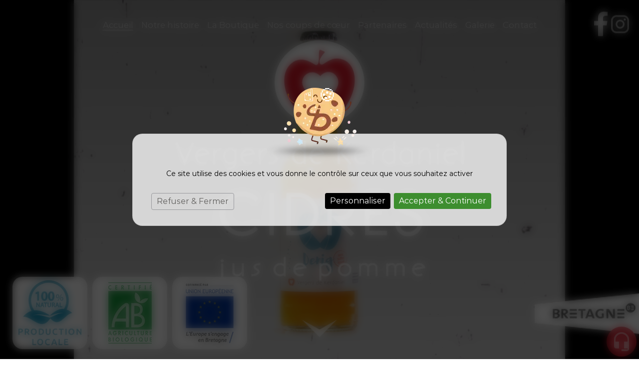

--- FILE ---
content_type: text/html; charset=utf-8
request_url: https://www.vergers-de-kerdaniel.bzh/
body_size: 11913
content:
<!doctype html>
<html lang="fr">
<head>
    <script fetchpriority="high" src="https://tarteaucitron.io/load.js?domain=popup&uuid=6849652443d466884b5301abd80f5b6d62cea44c"></script>
    <title>Vente de Cidre Auray - Jus de Pomme du Verger</title>
    <meta name="description" content="La cidrerie Les Vergers de Kerdaniel à Pluneret produit des cidres de caractère (brut, fruité, doux, cidre Guillevic), et de délicieux jus de pommes 100% artisanaux.">
    <meta name='viewport' content='width=device-width, initial-scale=1.0,maximum-scale=5.0'>
    <meta http-equiv='Content-Type' content='text/html; charset=utf-8'>
    <meta name="theme-color" content="#acc2d5">
    <meta name="msapplication-TileColor" content="#acc2d5">
    <meta property="og:site_name" content="Les Vergers de Kerdaniel">
    <meta property="og:locale" content="fr_FR">
    <meta property="og:type" content="article">
    <meta property="og:description" content="La cidrerie Les Vergers de Kerdaniel à Pluneret produit des cidres de caractère (brut, fruité, doux, cidre Guillevic), et de délicieux jus de pommes 100% artisanaux.">


    <meta property="og:titre" content="Vente de Cidre Auray - Jus de Pomme du Verger">
    <link rel="preload" href="/themes/defaut/css/global.css" as="style">
    <link rel="preload" href="/themes/defaut/scripts/main.js" as="script">
    <link rel="apple-touch-icon" sizes="180x180" href="/themes/defaut/img/elementgraphique/element_graphique_30.ico">
    <link rel='shortcut icon' type='image/x-icon' href='/themes/defaut/img/elementgraphique/element_graphique_30.ico'>
    <link  href='/themes/defaut/css/global.css' rel='stylesheet'>

    <style type="text/css">
        :root {
            --fond: #ffffff;
            --fond2: #f9f9f9;
            --text: #000000;
            --hover: #d71a2a;
            --plus: #d71a2a;
            --titre: #d71a2a;
            --header: #2f4155;
            --footer: #2f4155;
            --a: #2f4155;
        }
    </style>
</head>
<body >
    <div id="preload">
        <div class="circle">
        </div>
    </div>
    <main id="all">
                <header>
            <div class="siteCache "></div>
                        <div class="buttonMenu2">
                <div class="bouton2">
                    <div class="innerBouton">
                        <div class="top"></div>
                        <div class="mid"></div>
                        <div class="bot"></div>
                    </div>
                </div>
                <div class="svg-main">
                  <svg class="svg-circle" viewBox="0 0 48 48"><path class="path" d="M6.33-7.58a22,22,0,1,0,22,22,22,22,0,0,0-22-22" transform="translate(17.67 9.58)" stroke-miterlimit="10" stroke-width="4"  class="path" fill="none"  stroke="#000"/></svg>
                </div>
            </div>
            
            <div class="firstHead visible-xs visible-sm">
                <span> </span>
                <div class="wrapLiens">
                                                        <a href="https://www.facebook.com/vergersdekerdaniel" rel="noopener nofollow" target="_blank" title="facebook" class="facebook">
                        <img data-lazyloadSrc="/themes/defaut/img/elementgraphique/element_graphique_10.webp" alt="facebook">
                    </a>
                                                    <a href="https://www.instagram.com/explore/locations/1021613277/les-vergers-de-kerdaniel" rel="noopener nofollow" target="_blank"  title="instagram" class="instagram">
                        <img data-lazyloadSrc="/themes/defaut/img/elementgraphique/element_graphique_11.webp" alt="instagram">
                    </a>
                                                                                  </div>
            </div>
            <div class="secondHead transi">
                <div class="container">
                    <!-- ajouter une class menu2 ou menu3 après la class menu pour avoir un effet de menu toTop ou fadeIn (respectivement)  -->
                    <div class="menu  menu ">
                        <nav class="menuUl">
                            <ul>
                                <li class=" active"><a href='/'>Accueil</a></li><li ><a href='/c-22.html' >Notre histoire</a></li><li ><a href='#' >La Boutique</a><ul class='sousCat'><li ><a href='/c-8.html' >Jus de Pomme</a></li><li ><a href='/c-9.html' >Cidre</a></li><li ><a href='/c-30.html' >Apéritif à base d'eau de vie de cidre et jus de pomme</a></li></ul></li><li ><a href='#' >Nos coups de cœur </a><ul class='sousCat'><li ><a href='/c-23.html' >Vins de La Clape</a></li><li ><a href='/c-24.html' >Vins des Corbières</a></li><li ><a href='/c-25.html' >Muscat de St Jean</a></li><li ><a href='/c-26.html' >Miels</a></li><li ><a href='/c-31.html' >Le Bouchinot (liqueur)</a></li><li ><a href='/c-33.html' >Les riz de Marseillette</a></li></ul></li><li ><a href='/c-7.html' >Partenaires</a></li><li ><a href='/actualite' >Actualités</a></li><li ><a href='/album' >Galerie</a></li><li ><a href='/contact' >Contact</a></li>
                            </ul>
                            <div class="menuExtension"></div>
                        </nav>
                                            </div>
                    <div class="clearfix"></div>
                    
                                    </div>
                <div class="rightHead hidden-sm hidden-xs">
                                        <div class="linksFooter">
                                            <a href="https://www.facebook.com/vergersdekerdaniel" rel="noopener nofollow" target="_blank" title="facebook" class="facebook">
                            <img data-lazyloadSrc="/themes/defaut/img/elementgraphique/element_graphique_10.webp" alt="facebook">
                        </a>
                                                                <a href="https://www.instagram.com/explore/locations/1021613277/les-vergers-de-kerdaniel" rel="noopener nofollow" target="_blank"  title="instagram" class="instagram">
                            <img data-lazyloadSrc="/themes/defaut/img/elementgraphique/element_graphique_11.webp" alt="instagram">
                        </a>
                                                                                                      </div>
                </div>
            </div>
            <div id="ban" class="NOfixed NOdezoom">
                        
                <video autoplay muted playsinline>
                    <source src="/video.mp4" type="video/mp4">
                </video> 
                

                                <!--
                <div class="scene">
                    <div class="layer" value="2">
                        <div class="far" style="background-image: url(/themes/defaut/img/elementgraphique/element_graphique_82.webp);"></div>
                    </div>
                    <div class="layer" value="5">
                        <div class="middle" style="background-image: url(/themes/defaut/img/elementgraphique/element_graphique_84.webp);"></div>
                    </div>
                    <div class="layer" value="-3">
                        <div class="close" style="background-image: url(/themes/defaut/img/elementgraphique/element_graphique_85.webp);"></div>
                    </div>
                </div>
				-->                


                                    <!-- " container slideBan et changer la div.photo en img ET le script dans backoffice/galerie.js" OR " fullPageBan " -->
                    <div class="fullPageBan hidden">
                        <div class="photoDiv">
                                                        <ul class="galerie">
                                                                                                                                   <li id="ban1" class="active active2 premier"  data-srcload2="/img/banniere/xs-vente-cidre-auray_1.webp" data-srcload="/img/banniere/vente-cidre-auray_1.webp">
                                                                                                             <div  class="photo">
                                                                                    </div>
                                                                    </li>
                                                              </ul>
                            <ul class="pucesB">
                                                                  <li class="puce active" id="puceBan1"></li>
                                                              </ul>
                                                    </div>

                    </div>
                            </div>
            <div class="onBan">
                <div class="container center">
                    <div class="logo">
                        <a title="Logo Les Vergers de Kerdaniel" href="/">
                            <img fetchpriority="high" src="/themes/defaut/img/elementgraphique/element_graphique_3.webp" alt="Les Vergers de Kerdaniel">
                        </a>
                    </div>
                    <img class="logo2" data-lazyloadSrc="/themes/defaut/img/elementgraphique/element_graphique_87.webp">  
                </div>
            </div>
            <div class="down" scrollTo="center"><img data-lazyloadSrc="/themes/defaut/img/elementgraphique/element_graphique_4.webp" alt="Down"></div>
            <img class="bzh" data-lazyloadSrc="/themes/defaut/img/elementgraphique/element_graphique_89.webp">
            <div class="onBan2">
                <div class="divOnBan">
                    <img data-lazyloadSrc="/themes/defaut/img/elementgraphique/element_graphique_84.webp">
                </div>
                <div class="divOnBan">
                    <img data-lazyloadSrc="/themes/defaut/img/elementgraphique/element_graphique_85.webp">
                </div>
                <div class="divOnBan">
                    <img data-lazyloadSrc="/themes/defaut/img/elementgraphique/element_graphique_90.webp">
                </div>
            </div>
        </header>

        <div class="catalogue">
            <div class="container2 containerRelative">
                <div class="titreBottom center"> Commandez dès maintenant !</div>
                <div class="filtre">
                                                            <div class="titreSommaire titreFiltre transi premier active" id="9">Cidre</div>
                                                            <div class="titreSommaire titreFiltre transi " id="8">Jus de pomme</div>
                                                            <div class="titreSommaire titreFiltre transi " id="30">Apéritifs à base d’eau de vie de cidre et de jus de pomme</div>
                                                        </div>
                                                                                                                 <div class="flexP albumPourFiltre " filtre="9">
                                                     <div class="produit md-4 sm-4 xs-12">
                                                                    <a class="lienProduit" href="/cidre-fruite-mamig/p-2">
                                                                                                                                            <div class="imgProduit" data-lazyload="/img/produit/2/produit_2_1.jpeg">
                                                                                <div class="onProduit wh-100 corner transi">
                                            <div class="titre_produit">Cidre fruité MAMIG</div>
                                            <div class="imgMarque">
                                                <img fetchpriority="high" src="/themes/defaut/img/elementgraphique/element_graphique_3.webp">
                                            </div>
                                            <div class="descProduit">
                                                                                                                                                C&rsquo;est la 10e ann&eacute;e que nous en produisons.
Elabor&eacute; avec des pommes BIO.&nbsp;Pommes de Kerdaniel, mais aussi des hameaux...
                                                                                            </div>
                                            <div class="prix_produitCat">5,20€</div>
                                            <img class="imgPanier" data-lazyloadSrc="/themes/defaut/img/elementgraphique/element_graphique_76.webp">
                                        </div>
                                    </div>
                                                                    </a>
                                
                            </div> 
                                                    <div class="produit md-4 sm-4 xs-12">
                                                                    <a class="lienProduit" href="/cidre-brut-tadig/p-3">
                                                                                                                                            <div class="imgProduit" data-lazyload="/img/produit/3/produit_3_1.jpeg">
                                                                                <div class="onProduit wh-100 corner transi">
                                            <div class="titre_produit">Cidre brut TADIG</div>
                                            <div class="imgMarque">
                                                <img fetchpriority="high" src="/themes/defaut/img/elementgraphique/element_graphique_3.webp">
                                            </div>
                                            <div class="descProduit">
                                                                                                                                                5 000 bouteilles d'un cidre extra brut BIO
&nbsp;
C'est notre huiti&egrave;me cidre brut, issu de la r&eacute;colte de pommes aux saveurs et aux...
                                                                                            </div>
                                            <div class="prix_produitCat">5,20€</div>
                                            <img class="imgPanier" data-lazyloadSrc="/themes/defaut/img/elementgraphique/element_graphique_76.webp">
                                        </div>
                                    </div>
                                                                    </a>
                                
                            </div> 
                                                    <div class="produit md-4 sm-4 xs-12">
                                                                    <a class="lienProduit" href="/cidre-brut-denig/p-4">
                                                                                                                                            <div class="imgProduit" data-lazyload="/img/produit/4/produit_4_1.jpeg">
                                                                                <div class="onProduit wh-100 corner transi">
                                            <div class="titre_produit">Cidre brut DENIG</div>
                                            <div class="imgMarque">
                                                <img fetchpriority="high" src="/themes/defaut/img/elementgraphique/element_graphique_3.webp">
                                            </div>
                                            <div class="descProduit">
                                                                                                                                                6 000 bouteilles de cidre brut (mais pas trop) BIO.
&nbsp;
C'est notre dixieme cidre brut, issu de la r&eacute;colte de pommes aux saveurs et aux...
                                                                                            </div>
                                            <div class="prix_produitCat">5,20€</div>
                                            <img class="imgPanier" data-lazyloadSrc="/themes/defaut/img/elementgraphique/element_graphique_76.webp">
                                        </div>
                                    </div>
                                                                    </a>
                                
                            </div> 
                                                    <div class="produit md-4 sm-4 xs-12">
                                                                    <a class="lienProduit" href="/le-douzig/p-5">
                                                                                                                                            <div class="imgProduit" data-lazyload="/img/produit/5/produit_5_1.jpeg">
                                                                                <div class="onProduit wh-100 corner transi">
                                            <div class="titre_produit">Le dou&#039;ZIG</div>
                                            <div class="imgMarque">
                                                <img fetchpriority="high" src="/themes/defaut/img/elementgraphique/element_graphique_3.webp">
                                            </div>
                                            <div class="descProduit">
                                                                                                                                                2000 bouteilles d'un cidre doux. BIO.
C'est assez complexe &agrave; r&eacute;aliser de fa&ccedil;on 100% naturelle, car il y a beaucoup de sucres...
                                                                                            </div>
                                            <div class="prix_produitCat">5,20€</div>
                                            <img class="imgPanier" data-lazyloadSrc="/themes/defaut/img/elementgraphique/element_graphique_76.webp">
                                        </div>
                                    </div>
                                                                    </a>
                                
                            </div> 
                                                    <div class="produit md-4 sm-4 xs-12">
                                                                    <a class="lienProduit" href="/cidre-guillevic/p-6">
                                                                                                                                            <div class="imgProduit" data-lazyload="/img/produit/6/produit_6_1.jpeg">
                                                                                <div class="onProduit wh-100 corner transi">
                                            <div class="titre_produit">Cidre GUILLEVIC</div>
                                            <div class="imgMarque">
                                                <img fetchpriority="high" src="/themes/defaut/img/elementgraphique/element_graphique_3.webp">
                                            </div>
                                            <div class="descProduit">
                                                                                                                                                4&nbsp;500&nbsp;bouteilles ! C'est un cidre issu de la fermentation d'une seule vari&eacute;t&eacute; de pomme : la pomme Guillevic qui est la pomme...
                                                                                            </div>
                                            <div class="prix_produitCat">6,90€</div>
                                            <img class="imgPanier" data-lazyloadSrc="/themes/defaut/img/elementgraphique/element_graphique_76.webp">
                                        </div>
                                    </div>
                                                                    </a>
                                
                            </div> 
                                            </div>
                                                                                                                                            <div class="flexP albumPourFiltre cache" filtre="8">
                                                     <div class="produit md-4 sm-4 xs-12">
                                                                    <a class="lienProduit" href="/jus-pomme-petillant-ou--pompet-/p-7">
                                                                                                                                            <div class="imgProduit" data-lazyload="/img/produit/default.jpg">
                                                                                <div class="onProduit wh-100 corner transi">
                                            <div class="titre_produit">Jus de pomme pétillant ou &quot;Pom&#039;pet&quot;</div>
                                            <div class="imgMarque">
                                                <img fetchpriority="high" src="/themes/defaut/img/elementgraphique/element_graphique_3.webp">
                                            </div>
                                            <div class="descProduit">
                                                                                                                                                Alternative id&eacute;ale au cidre.
C&rsquo;est un produit de f&ecirc;te dont les enfants raffolent. Nous l&rsquo;avons s&eacute;lectionn&eacute;...
                                                                                            </div>
                                            <div class="prix_produitCat">3,80€</div>
                                            <img class="imgPanier" data-lazyloadSrc="/themes/defaut/img/elementgraphique/element_graphique_76.webp">
                                        </div>
                                    </div>
                                                                    </a>
                                
                            </div> 
                                            </div>
                                                                                                                                            <div class="flexP albumPourFiltre cache" filtre="30">
                                             </div>
                                <div class="containerSpace containerAlign">
                    <div class="prevSlick2">
                        <img data-lazyloadSrc="/themes/defaut/img/elementgraphique/element_graphique_55.webp">
                    </div>
                    <div class="nextSlick2">
                        <img data-lazyloadSrc="/themes/defaut/img/elementgraphique/element_graphique_57.webp">
                    </div>
                </div>
            </div>            
        </div>
        
        <section id="center">
                        <div class="container2">
                <div class="titreBottom center">
                    <span> Notre </span>histoire 
                </div>
                <div class="containerFlex">  
                    <div class="leftCenter bg-rps" data-lazyload="/img/photo/imgcenter_88.jpg"></div>
                    <div class="rightCenter">
                        <div class="contentCenter">
            <div class="menuLeft">
    <ul>
        
    </ul>
</div>    <div class="indexDiv">

                        <article class="article3">
                <h1 class="titre_article">Cidres et jus de pommes à Pluneret - Les Vergers de Kerdaniel</h1>
                 <div class="contenu_article">
                    <p style="text-align: justify; font-size: 1.2em;"><span class="couleurSpan" style="font-size: 1em;"><strong>Bienvenue sur le site de la cidrerie Les Vergers de Kerdaniel &agrave; Pluneret</strong></span></p>
<p style="text-align: justify;">&nbsp;</p>
<p style="text-align: justify;">Situ&eacute;s en bordure du littoral de&nbsp;<strong>Pluneret&nbsp;</strong>(proche de<strong>&nbsp;Auray, Vannes, Crac'h, Baden, Bono, La Trinité sur Mer, Locmariaquer, Plouharnel, Quiberon, Étel, ...)</strong>, au c&oelig;ur du&nbsp;<strong>Parc Naturel R&eacute;gional du golfe du Morbihan</strong>,&nbsp;<strong>Les Vergers de Kerdaniel</strong>&nbsp;produisent du&nbsp;<a title="Producteur de cidre Auray (56)" href="https://www.vergers-de-kerdaniel.fr/cidre/c-9.html"><strong>cidre de caract&egrave;re</strong></a>&nbsp;(brut, fruit&eacute;, doux, cidre Guillevic), sans sulfite, ni pasteurisation, ainsi que de&nbsp;<a title="Producteur de jus de pomme Auray (56)" href="https://www.vergers-de-kerdaniel.fr/jus-pomme/c-8.html"><strong>d&eacute;licieux jus de pommes 100% naturels</strong></a>.</p>
<p style="text-align: justify;">L'exploitation, nich&eacute;e au creux des bras des rivi&egrave;res du Sal (le Bono) et du Loch (Auray), vous ouvre ses portes tout au long de l'ann&eacute;e pour vous faire d&eacute;couvrir et d&eacute;guster ses produits.&nbsp;</p>
<p style="text-align: justify;">&nbsp;</p>
<p style="text-align: justify;">Notre exploitation produit aussi son propre&nbsp;<strong>ap&eacute;ritif L'AVAL DOUR</strong>, un assemblage de notre eau-de-vie de cidre vieillie en fut de ch&ecirc;ne 18 mois et du jus de pomme fra&icirc;chement press&eacute;. Le tout, vieilli &agrave; son tour en fut de ch&ecirc;ne 18 mois.</p>
<p style="text-align: justify;">&nbsp;</p>
<p style="text-align: justify;"><strong>Les Vergers de Kerdaniel</strong>&nbsp;perp&eacute;tuent la tradition du&nbsp;<strong>cidre de grande qualit&eacute;</strong>&nbsp;avec des productions exclusivement &eacute;labor&eacute;es avec les&nbsp;pommes du verger : Douce Mo&euml;n, Guillevic, Teint Frais, Douce Co&euml;t, Kroc'henki, ...&nbsp;</p>
<p style="text-align: justify;">&nbsp;</p>
<p style="text-align: justify;">Passionn&eacute;s par leur m&eacute;tier, Jacques et Alix se feront un plaisir de vous pr&eacute;senter leurs cidres et jus de pommes, mais aussi des&nbsp;<strong>produits du terroir venus des 4 coins de la France</strong> et soigneusement s&eacute;lectionn&eacute;s pour leur qualit&eacute; et leur go&ucirc;t unique : riz, miels, vins, bi&egrave;res bretonnes&hellip;</p>
<p style="text-align: justify;">&nbsp;</p>
<p style="text-align: justify;">Pour toute question, r&eacute;clamation ou remarque, n'h&eacute;sitez pas &agrave; prendre contact via le formulaire en ligne ou par t&eacute;l&eacute;phone au&nbsp;<strong><a class='telStat' href='tel:0658952425'>06 58 95 24 25</a> / <a class='telStat' href='tel:0663710309'>06 63 71 03 09</a></strong>.&nbsp;</p>
<p style="text-align: justify;">&nbsp;</p>
<p style="text-align: justify;">&Agrave; bient&ocirc;t !</p>
<p style="text-align: justify;">&nbsp;</p>
<p style="text-align: justify;"><div class="lienRefloop"><p class="titreRef" >Les recherches les plus fréquentes :</p><a class="pastille_ref" href="/verger-auray/4-2.htm" title="Verger Auray - Cidre & Jus de Pomme Naturel Auray">Verger Auray</a><a class="pastille_ref" href="/verger-vannes/4-3.htm" title="Verger Vannes">Verger Vannes</a><a class="pastille_ref" href="/verger-crach/4-4.htm" title="Verger Crac'h - Cidre & Jus de Pomme Naturel Crac'h">Verger Crac'h</a><a class="pastille_ref" href="/verger-baden/4-5.htm" title="Verger Baden">Verger Baden</a><a class="pastille_ref" href="/verger-bono/4-6.htm" title="Verger Bono - Cidre & Jus de Pomme Naturel Bono">Verger Bono</a><a class="pastille_ref" href="/verger-la-trinite-sur-mer/4-7.htm" title="Verger La Trinité sur Mer">Verger La Trinité sur Mer</a><a class="pastille_ref" href="/verger-locmariaquer/4-8.htm" title="Verger Locmariaquer - Cidre & Jus de Pomme Naturel Locmariaquer">Verger Locmariaquer</a><a class="pastille_ref" href="/verger-plouharnel/4-9.htm" title="Verger Plouharnel">Verger Plouharnel</a><a class="pastille_ref" href="/verger-quiberon/4-11.htm" title="Verger Quiberon - Cidre & Jus de Pomme Naturel Quiberon">Verger Quiberon</a><a class="pastille_ref" href="/verger-etel/4-12.htm" title="Verger Étel">Verger Étel</a><a class="pastille_ref" href="/producteur-cidre-auray/6-2.htm" title="Producteur Cidre Auray - Vente directe Cidre Fermier Naturel Auray">Producteur de cidre Auray</a><a class="pastille_ref" href="/producteur-cidre-vannes/6-3.htm" title="Producteur de cidre Vannes">Producteur de cidre Vannes</a><a class="pastille_ref" href="/producteur-cidre-crach/6-4.htm" title="Producteur Cidre Crac'h - Vente directe Cidre Fermier Naturel Crac'h">Producteur de cidre Crac'h</a><a class="pastille_ref" href="/producteur-cidre-baden/6-5.htm" title="Producteur de cidre Baden">Producteur de cidre Baden</a><a class="pastille_ref" href="/producteur-cidre-bono/6-6.htm" title="Producteur Cidre Bono - Vente directe Cidre Fermier Naturel Bono">Producteur de cidre Bono</a><a class="pastille_ref" href="/producteur-cidre-la-trinite-sur-mer/6-7.htm" title="Producteur de cidre La Trinité sur Mer">Producteur de cidre La Trinité sur Mer</a><a class="pastille_ref" href="/producteur-cidre-locmariaquer/6-8.htm" title="Producteur Cidre Locmariaquer - Vente directe Cidre Fermier Naturel Locmariaquer">Producteur de cidre Locmariaquer</a><a class="pastille_ref" href="/producteur-cidre-plouharnel/6-9.htm" title="Producteur de cidre Plouharnel">Producteur de cidre Plouharnel</a><a class="pastille_ref" href="/producteur-cidre-quiberon/6-11.htm" title="Producteur Cidre Quiberon - Vente directe Cidre Fermier Naturel Quiberon">Producteur de cidre Quiberon</a><a class="pastille_ref" href="/producteur-cidre-etel/6-12.htm" title="Producteur de cidre Étel">Producteur de cidre Étel</a><div class='clearfix'></div></div>&nbsp;</p>
                                    </div>
            </article> 
               
            <div class="clearfix">  </div>
    </div>
                        </div>
                <a href="/contact" class="plus">
                    Contacter 
                </a>
                <img class="imgCenter" fetchpriority="high" src="/themes/defaut/img/elementgraphique/element_graphique_3.webp" alt="Les Vergers de Kerdaniel">
            </div>
        </div>
            </div>
</section>
<div class="bottom">

    <div class="temoignage bg-rps" data-slick="1,1,1,1" data-lazyload="/img/photo/fondtem_89.jpg">
        <div class="container2">
            <div class="temoignageDiv containerRelative">
                <div class="titreBottom">Nos clients témoignent</div>
                <div class="toSlick">
                                                                         <div class="paddSlick">
                                <div class="temoignageInside">
                                    <div class="containerAlign">
                                        <div class="titreBlocTemFlashInside auteur">Le Gac</div>
                                        <p class="noteTem ">
                                                                                           <img data-lazyloadSrc="/themes/defaut/img/elementgraphique/element_graphique_42.png" alt="avis">
                                                                                           <img data-lazyloadSrc="/themes/defaut/img/elementgraphique/element_graphique_42.png" alt="avis">
                                                                                           <img data-lazyloadSrc="/themes/defaut/img/elementgraphique/element_graphique_42.png" alt="avis">
                                                                                           <img data-lazyloadSrc="/themes/defaut/img/elementgraphique/element_graphique_42.png" alt="avis">
                                                                                           <img data-lazyloadSrc="/themes/defaut/img/elementgraphique/element_graphique_42.png" alt="avis">
                                                                                                                                </p>
                                    </div>

                                    <div class="contenuTem">
                                                                                                                                Chaque année et cela depuis près de 6 ans nous ravitaillons avant notre retour en Belgique
la qualité de l accueil, la qualité des cidres ,les produits dérivés pour nous tout est exceptionnel ,
un plaisir de voir que les traditions ne se perde pas partout ..nous avons put constater...
                                                                            </div>
                                </div>
                            </div>
                                                                                <div class="paddSlick">
                                <div class="temoignageInside">
                                    <div class="containerAlign">
                                        <div class="titreBlocTemFlashInside auteur">Gaëtan </div>
                                        <p class="noteTem ">
                                                                                           <img data-lazyloadSrc="/themes/defaut/img/elementgraphique/element_graphique_42.png" alt="avis">
                                                                                           <img data-lazyloadSrc="/themes/defaut/img/elementgraphique/element_graphique_42.png" alt="avis">
                                                                                           <img data-lazyloadSrc="/themes/defaut/img/elementgraphique/element_graphique_42.png" alt="avis">
                                                                                           <img data-lazyloadSrc="/themes/defaut/img/elementgraphique/element_graphique_42.png" alt="avis">
                                                                                           <img data-lazyloadSrc="/themes/defaut/img/elementgraphique/element_graphique_42.png" alt="avis">
                                                                                                                                </p>
                                    </div>

                                    <div class="contenuTem">
                                                                                    Accueil très chaleureux. Magnifique lieux .
                                                                            </div>
                                </div>
                            </div>
                                                                                <div class="paddSlick">
                                <div class="temoignageInside">
                                    <div class="containerAlign">
                                        <div class="titreBlocTemFlashInside auteur">Sylvie Larivière</div>
                                        <p class="noteTem ">
                                                                                           <img data-lazyloadSrc="/themes/defaut/img/elementgraphique/element_graphique_42.png" alt="avis">
                                                                                           <img data-lazyloadSrc="/themes/defaut/img/elementgraphique/element_graphique_42.png" alt="avis">
                                                                                           <img data-lazyloadSrc="/themes/defaut/img/elementgraphique/element_graphique_42.png" alt="avis">
                                                                                           <img data-lazyloadSrc="/themes/defaut/img/elementgraphique/element_graphique_42.png" alt="avis">
                                                                                           <img data-lazyloadSrc="/themes/defaut/img/elementgraphique/element_graphique_42.png" alt="avis">
                                                                                                                                </p>
                                    </div>

                                    <div class="contenuTem">
                                                                                    Amateur de cidre brut, j'ai trouvé mon Graal dans l'offre des vergers de Kerdaniel. Le Tadig est un enchantement des papilles. Sans parler de la gentillesse avec laquelle on est accueilli.
                                                                            </div>
                                </div>
                            </div>
                                                                                <div class="paddSlick">
                                <div class="temoignageInside">
                                    <div class="containerAlign">
                                        <div class="titreBlocTemFlashInside auteur">Ghislaine FOUDADE</div>
                                        <p class="noteTem ">
                                                                                           <img data-lazyloadSrc="/themes/defaut/img/elementgraphique/element_graphique_42.png" alt="avis">
                                                                                           <img data-lazyloadSrc="/themes/defaut/img/elementgraphique/element_graphique_42.png" alt="avis">
                                                                                           <img data-lazyloadSrc="/themes/defaut/img/elementgraphique/element_graphique_42.png" alt="avis">
                                                                                           <img data-lazyloadSrc="/themes/defaut/img/elementgraphique/element_graphique_42.png" alt="avis">
                                                                                           <img data-lazyloadSrc="/themes/defaut/img/elementgraphique/element_graphique_42.png" alt="avis">
                                                                                                                                </p>
                                    </div>

                                    <div class="contenuTem">
                                                                                    La passion des producteurs se traduit dans ces merveilleux cidres Nous sommes lyonnais et nous le faisons découvrir autour de nous pour le plus grand plaisir de tous ! 
                                                                            </div>
                                </div>
                            </div>
                                                                                <div class="paddSlick">
                                <div class="temoignageInside">
                                    <div class="containerAlign">
                                        <div class="titreBlocTemFlashInside auteur">Sabine et Eric F</div>
                                        <p class="noteTem ">
                                                                                           <img data-lazyloadSrc="/themes/defaut/img/elementgraphique/element_graphique_42.png" alt="avis">
                                                                                           <img data-lazyloadSrc="/themes/defaut/img/elementgraphique/element_graphique_42.png" alt="avis">
                                                                                           <img data-lazyloadSrc="/themes/defaut/img/elementgraphique/element_graphique_42.png" alt="avis">
                                                                                           <img data-lazyloadSrc="/themes/defaut/img/elementgraphique/element_graphique_42.png" alt="avis">
                                                                                           <img data-lazyloadSrc="/themes/defaut/img/elementgraphique/element_graphique_42.png" alt="avis">
                                                                                                                                </p>
                                    </div>

                                    <div class="contenuTem">
                                                                                    Au fil des années toujours bullés jamais déçus ! Accueil familial... Ne changez rien. Bons  baisés de Toulouse.
                                                                            </div>
                                </div>
                            </div>
                                                                                <div class="paddSlick">
                                <div class="temoignageInside">
                                    <div class="containerAlign">
                                        <div class="titreBlocTemFlashInside auteur">Cédrick C. </div>
                                        <p class="noteTem ">
                                                                                           <img data-lazyloadSrc="/themes/defaut/img/elementgraphique/element_graphique_42.png" alt="avis">
                                                                                           <img data-lazyloadSrc="/themes/defaut/img/elementgraphique/element_graphique_42.png" alt="avis">
                                                                                           <img data-lazyloadSrc="/themes/defaut/img/elementgraphique/element_graphique_42.png" alt="avis">
                                                                                           <img data-lazyloadSrc="/themes/defaut/img/elementgraphique/element_graphique_42.png" alt="avis">
                                                                                           <img data-lazyloadSrc="/themes/defaut/img/elementgraphique/element_graphique_42.png" alt="avis">
                                                                                                                                </p>
                                    </div>

                                    <div class="contenuTem">
                                                                                    Un accueil des plus chaleureux pour une dégustation de cidres excellents dans la bonne humeur. Nous vous remercions pour votre accueil. 
                                                                            </div>
                                </div>
                            </div>
                                                                                <div class="paddSlick">
                                <div class="temoignageInside">
                                    <div class="containerAlign">
                                        <div class="titreBlocTemFlashInside auteur">Cros Véronique </div>
                                        <p class="noteTem ">
                                                                                           <img data-lazyloadSrc="/themes/defaut/img/elementgraphique/element_graphique_42.png" alt="avis">
                                                                                           <img data-lazyloadSrc="/themes/defaut/img/elementgraphique/element_graphique_42.png" alt="avis">
                                                                                           <img data-lazyloadSrc="/themes/defaut/img/elementgraphique/element_graphique_42.png" alt="avis">
                                                                                           <img data-lazyloadSrc="/themes/defaut/img/elementgraphique/element_graphique_42.png" alt="avis">
                                                                                           <img data-lazyloadSrc="/themes/defaut/img/elementgraphique/element_graphique_42.png" alt="avis">
                                                                                                                                </p>
                                    </div>

                                    <div class="contenuTem">
                                                                                    Votre cidre nous a été conseillé lors d une pause dîner à l aubergine à sainte Anne D’Auray.
Excellent on s est régalé des saveurs 
J en profite pour féliciter Nicolas chef de ce restaurant . Une adresse à conseiller 
                                                                            </div>
                                </div>
                            </div>
                                                                                <div class="paddSlick">
                                <div class="temoignageInside">
                                    <div class="containerAlign">
                                        <div class="titreBlocTemFlashInside auteur">Bert & Marleen Callens-Vandamme, Harelbeke, Belgique</div>
                                        <p class="noteTem ">
                                                                                           <img data-lazyloadSrc="/themes/defaut/img/elementgraphique/element_graphique_42.png" alt="avis">
                                                                                           <img data-lazyloadSrc="/themes/defaut/img/elementgraphique/element_graphique_42.png" alt="avis">
                                                                                           <img data-lazyloadSrc="/themes/defaut/img/elementgraphique/element_graphique_42.png" alt="avis">
                                                                                           <img data-lazyloadSrc="/themes/defaut/img/elementgraphique/element_graphique_42.png" alt="avis">
                                                                                           <img data-lazyloadSrc="/themes/defaut/img/elementgraphique/element_graphique_42.png" alt="avis">
                                                                                                                                </p>
                                    </div>

                                    <div class="contenuTem">
                                                                                    Quelle découverte ! C'est comme du vin naturel !
Accueil parfait. 
                                                                            </div>
                                </div>
                            </div>
                                                                                <div class="paddSlick">
                                <div class="temoignageInside">
                                    <div class="containerAlign">
                                        <div class="titreBlocTemFlashInside auteur">Bernard</div>
                                        <p class="noteTem ">
                                                                                           <img data-lazyloadSrc="/themes/defaut/img/elementgraphique/element_graphique_42.png" alt="avis">
                                                                                           <img data-lazyloadSrc="/themes/defaut/img/elementgraphique/element_graphique_42.png" alt="avis">
                                                                                           <img data-lazyloadSrc="/themes/defaut/img/elementgraphique/element_graphique_42.png" alt="avis">
                                                                                           <img data-lazyloadSrc="/themes/defaut/img/elementgraphique/element_graphique_42.png" alt="avis">
                                                                                           <img data-lazyloadSrc="/themes/defaut/img/elementgraphique/element_graphique_42.png" alt="avis">
                                                                                                                                </p>
                                    </div>

                                    <div class="contenuTem">
                                                                                    Excellents produits et Alix est d’une serviabilité et amabilité totale ??
                                                                            </div>
                                </div>
                            </div>
                                                                                <div class="paddSlick">
                                <div class="temoignageInside">
                                    <div class="containerAlign">
                                        <div class="titreBlocTemFlashInside auteur">Famille Milcent / Baden</div>
                                        <p class="noteTem ">
                                                                                           <img data-lazyloadSrc="/themes/defaut/img/elementgraphique/element_graphique_42.png" alt="avis">
                                                                                           <img data-lazyloadSrc="/themes/defaut/img/elementgraphique/element_graphique_42.png" alt="avis">
                                                                                           <img data-lazyloadSrc="/themes/defaut/img/elementgraphique/element_graphique_42.png" alt="avis">
                                                                                           <img data-lazyloadSrc="/themes/defaut/img/elementgraphique/element_graphique_42.png" alt="avis">
                                                                                           <img data-lazyloadSrc="/themes/defaut/img/elementgraphique/element_graphique_42.png" alt="avis">
                                                                                                                                </p>
                                    </div>

                                    <div class="contenuTem">
                                                                                    Excellents cidres et jus de pomme. Mention spéciale pour le Guillevic !
                                                                            </div>
                                </div>
                            </div>
                                                                                <div class="paddSlick">
                                <div class="temoignageInside">
                                    <div class="containerAlign">
                                        <div class="titreBlocTemFlashInside auteur">Les Mathieu (de la Trinité sur Mer=</div>
                                        <p class="noteTem ">
                                                                                           <img data-lazyloadSrc="/themes/defaut/img/elementgraphique/element_graphique_42.png" alt="avis">
                                                                                           <img data-lazyloadSrc="/themes/defaut/img/elementgraphique/element_graphique_42.png" alt="avis">
                                                                                           <img data-lazyloadSrc="/themes/defaut/img/elementgraphique/element_graphique_42.png" alt="avis">
                                                                                           <img data-lazyloadSrc="/themes/defaut/img/elementgraphique/element_graphique_42.png" alt="avis">
                                                                                           <img data-lazyloadSrc="/themes/defaut/img/elementgraphique/element_graphique_42.png" alt="avis">
                                                                                                                                </p>
                                    </div>

                                    <div class="contenuTem">
                                                                                    Un quintuple bravo pour un cidre de qualité, fait localement, par un couple sympa, dans un cadre magnifique et à prix de compétition
                                                                            </div>
                                </div>
                            </div>
                                                                                <div class="paddSlick">
                                <div class="temoignageInside">
                                    <div class="containerAlign">
                                        <div class="titreBlocTemFlashInside auteur">F-L de Beauregard </div>
                                        <p class="noteTem ">
                                                                                           <img data-lazyloadSrc="/themes/defaut/img/elementgraphique/element_graphique_42.png" alt="avis">
                                                                                           <img data-lazyloadSrc="/themes/defaut/img/elementgraphique/element_graphique_42.png" alt="avis">
                                                                                           <img data-lazyloadSrc="/themes/defaut/img/elementgraphique/element_graphique_42.png" alt="avis">
                                                                                           <img data-lazyloadSrc="/themes/defaut/img/elementgraphique/element_graphique_42.png" alt="avis">
                                                                                           <img data-lazyloadSrc="/themes/defaut/img/elementgraphique/element_graphique_42.png" alt="avis">
                                                                                                                                </p>
                                    </div>

                                    <div class="contenuTem">
                                                                                    Avons été accueillis avec beaucoup de gentillesse par Jacques et Alix, les heureux et entreprenants propriétaires de cette cidrerie,  tous nos encouragements pour cette entreprise et bravo pour la qualité de vos produits 
                                                                            </div>
                                </div>
                            </div>
                                                                                <div class="paddSlick">
                                <div class="temoignageInside">
                                    <div class="containerAlign">
                                        <div class="titreBlocTemFlashInside auteur">Anne-Caroline de Faletans</div>
                                        <p class="noteTem ">
                                                                                           <img data-lazyloadSrc="/themes/defaut/img/elementgraphique/element_graphique_42.png" alt="avis">
                                                                                           <img data-lazyloadSrc="/themes/defaut/img/elementgraphique/element_graphique_42.png" alt="avis">
                                                                                           <img data-lazyloadSrc="/themes/defaut/img/elementgraphique/element_graphique_42.png" alt="avis">
                                                                                           <img data-lazyloadSrc="/themes/defaut/img/elementgraphique/element_graphique_42.png" alt="avis">
                                                                                           <img data-lazyloadSrc="/themes/defaut/img/elementgraphique/element_graphique_42.png" alt="avis">
                                                                                                                                </p>
                                    </div>

                                    <div class="contenuTem">
                                                                                    <p>Qualit&eacute; et choix des produits tant en cidre qu'en jus de pommes. Authentique et naturel. Une gel&eacute;e de pommes exquise. H&ocirc;tes tr&egrave;s agr&eacute;ables.</p>
<p>&nbsp;</p>
                                                                            </div>
                                </div>
                            </div>
                                                                                <div class="paddSlick">
                                <div class="temoignageInside">
                                    <div class="containerAlign">
                                        <div class="titreBlocTemFlashInside auteur">Cathy Bardin</div>
                                        <p class="noteTem ">
                                                                                           <img data-lazyloadSrc="/themes/defaut/img/elementgraphique/element_graphique_42.png" alt="avis">
                                                                                           <img data-lazyloadSrc="/themes/defaut/img/elementgraphique/element_graphique_42.png" alt="avis">
                                                                                           <img data-lazyloadSrc="/themes/defaut/img/elementgraphique/element_graphique_42.png" alt="avis">
                                                                                           <img data-lazyloadSrc="/themes/defaut/img/elementgraphique/element_graphique_42.png" alt="avis">
                                                                                           <img data-lazyloadSrc="/themes/defaut/img/elementgraphique/element_graphique_42.png" alt="avis">
                                                                                                                                </p>
                                    </div>

                                    <div class="contenuTem">
                                                                                                                                Des gens passionn&eacute;s, tr&egrave;s accueillants o&ugrave; l on passe un super moment. Des produits d une super qualit&eacute; que l on peut d&eacute;guster avant de choisir... Merci encore pour votre accueil et &agrave; bient&ocirc;t lors de n&ocirc;tre prochaine venue ou &agrave; Toulouse....
                                                                            </div>
                                </div>
                            </div>
                                                                                <div class="paddSlick">
                                <div class="temoignageInside">
                                    <div class="containerAlign">
                                        <div class="titreBlocTemFlashInside auteur">Mélanie Besnault</div>
                                        <p class="noteTem ">
                                                                                           <img data-lazyloadSrc="/themes/defaut/img/elementgraphique/element_graphique_42.png" alt="avis">
                                                                                           <img data-lazyloadSrc="/themes/defaut/img/elementgraphique/element_graphique_42.png" alt="avis">
                                                                                           <img data-lazyloadSrc="/themes/defaut/img/elementgraphique/element_graphique_42.png" alt="avis">
                                                                                           <img data-lazyloadSrc="/themes/defaut/img/elementgraphique/element_graphique_42.png" alt="avis">
                                                                                           <img data-lazyloadSrc="/themes/defaut/img/elementgraphique/element_graphique_42.png" alt="avis">
                                                                                                                                </p>
                                    </div>

                                    <div class="contenuTem">
                                                                                    <p>Excellent! Un accueil chaleureux et des cidres d&eacute;licieux. Et le jus de pommes... L'un des meilleurs que j'ai pu go&ucirc;ter (et c'est aussi l'avis de ma fille !).</p>
                                                                            </div>
                                </div>
                            </div>
                                                                                <div class="paddSlick">
                                <div class="temoignageInside">
                                    <div class="containerAlign">
                                        <div class="titreBlocTemFlashInside auteur">Astrid Esseb</div>
                                        <p class="noteTem ">
                                                                                           <img data-lazyloadSrc="/themes/defaut/img/elementgraphique/element_graphique_42.png" alt="avis">
                                                                                           <img data-lazyloadSrc="/themes/defaut/img/elementgraphique/element_graphique_42.png" alt="avis">
                                                                                           <img data-lazyloadSrc="/themes/defaut/img/elementgraphique/element_graphique_42.png" alt="avis">
                                                                                           <img data-lazyloadSrc="/themes/defaut/img/elementgraphique/element_graphique_42.png" alt="avis">
                                                                                           <img data-lazyloadSrc="/themes/defaut/img/elementgraphique/element_graphique_42.png" alt="avis">
                                                                                                                                </p>
                                    </div>

                                    <div class="contenuTem">
                                                                                    <p>Accueil chaleureux dans un cadre magnifique. Alix et Jacques sont des passionn&eacute;s et &ccedil;a se ressent dans leur cidre ! Pommes du jardin, recette traditionnelle... Nous avons go&ucirc;t&eacute; les 2 bruts et le fruit&eacute;, excellents !</p>
                                                                            </div>
                                </div>
                            </div>
                                                                                <div class="paddSlick">
                                <div class="temoignageInside">
                                    <div class="containerAlign">
                                        <div class="titreBlocTemFlashInside auteur">Amélie Le Garrec</div>
                                        <p class="noteTem ">
                                                                                           <img data-lazyloadSrc="/themes/defaut/img/elementgraphique/element_graphique_42.png" alt="avis">
                                                                                           <img data-lazyloadSrc="/themes/defaut/img/elementgraphique/element_graphique_42.png" alt="avis">
                                                                                           <img data-lazyloadSrc="/themes/defaut/img/elementgraphique/element_graphique_42.png" alt="avis">
                                                                                           <img data-lazyloadSrc="/themes/defaut/img/elementgraphique/element_graphique_42.png" alt="avis">
                                                                                           <img data-lazyloadSrc="/themes/defaut/img/elementgraphique/element_graphique_42.png" alt="avis">
                                                                                                                                </p>
                                    </div>

                                    <div class="contenuTem">
                                                                                    <p>Nous avons ador&eacute; d&eacute;guster votre cidre pour le retour de notre mariage, ainsi qu'au cocktail, pour certaines personnes. Il a rencontr&eacute; un franc succ&egrave;s, son gout est doux et savoureux. Merci et &agrave; bient&ocirc;t !</p>
                                                                            </div>
                                </div>
                            </div>
                                                                                <div class="paddSlick">
                                <div class="temoignageInside">
                                    <div class="containerAlign">
                                        <div class="titreBlocTemFlashInside auteur">Nathan Wolff</div>
                                        <p class="noteTem ">
                                                                                           <img data-lazyloadSrc="/themes/defaut/img/elementgraphique/element_graphique_42.png" alt="avis">
                                                                                           <img data-lazyloadSrc="/themes/defaut/img/elementgraphique/element_graphique_42.png" alt="avis">
                                                                                           <img data-lazyloadSrc="/themes/defaut/img/elementgraphique/element_graphique_42.png" alt="avis">
                                                                                           <img data-lazyloadSrc="/themes/defaut/img/elementgraphique/element_graphique_42.png" alt="avis">
                                                                                           <img data-lazyloadSrc="/themes/defaut/img/elementgraphique/element_graphique_42.png" alt="avis">
                                                                                                                                </p>
                                    </div>

                                    <div class="contenuTem">
                                                                                    <p>Accueil tr&egrave;s chaleureux. Cidre et jus de pomme au top. Je recommande</p>
                                                                            </div>
                                </div>
                            </div>
                                                                                <div class="paddSlick">
                                <div class="temoignageInside">
                                    <div class="containerAlign">
                                        <div class="titreBlocTemFlashInside auteur">Florian Simon</div>
                                        <p class="noteTem ">
                                                                                           <img data-lazyloadSrc="/themes/defaut/img/elementgraphique/element_graphique_42.png" alt="avis">
                                                                                           <img data-lazyloadSrc="/themes/defaut/img/elementgraphique/element_graphique_42.png" alt="avis">
                                                                                           <img data-lazyloadSrc="/themes/defaut/img/elementgraphique/element_graphique_42.png" alt="avis">
                                                                                           <img data-lazyloadSrc="/themes/defaut/img/elementgraphique/element_graphique_42.png" alt="avis">
                                                                                           <img data-lazyloadSrc="/themes/defaut/img/elementgraphique/element_graphique_42.png" alt="avis">
                                                                                                                                </p>
                                    </div>

                                    <div class="contenuTem">
                                                                                    <p>Produits excellents et de qualit&eacute;s.<br />Accueil chaleureux et explications &agrave; nos questions sur la fabrication du cidre au sein de cette petite exploitation familiale.<br />A bient&ocirc;t j'esp&egrave;re :)</p>
                                                                            </div>
                                </div>
                            </div>
                                                                                <div class="paddSlick">
                                <div class="temoignageInside">
                                    <div class="containerAlign">
                                        <div class="titreBlocTemFlashInside auteur">Geoffroy de Beaucorps</div>
                                        <p class="noteTem ">
                                                                                           <img data-lazyloadSrc="/themes/defaut/img/elementgraphique/element_graphique_42.png" alt="avis">
                                                                                           <img data-lazyloadSrc="/themes/defaut/img/elementgraphique/element_graphique_42.png" alt="avis">
                                                                                           <img data-lazyloadSrc="/themes/defaut/img/elementgraphique/element_graphique_42.png" alt="avis">
                                                                                           <img data-lazyloadSrc="/themes/defaut/img/elementgraphique/element_graphique_42.png" alt="avis">
                                                                                           <img data-lazyloadSrc="/themes/defaut/img/elementgraphique/element_graphique_42.png" alt="avis">
                                                                                                                                </p>
                                    </div>

                                    <div class="contenuTem">
                                                                                    <p>Bel emplacement en pleine nature qui produit des cidres naturels &agrave; partir de pommes non trait&eacute;es. le jus de pommes est aussi d&eacute;licieux. Entreprise familiale avec le sourire en prime. m&eacute;rite le d&eacute;tour pour s'approvisionner en bons produits ...</p>
                                                                            </div>
                                </div>
                            </div>
                                                                                <div class="paddSlick">
                                <div class="temoignageInside">
                                    <div class="containerAlign">
                                        <div class="titreBlocTemFlashInside auteur">Marie-Claire Devaux</div>
                                        <p class="noteTem ">
                                                                                           <img data-lazyloadSrc="/themes/defaut/img/elementgraphique/element_graphique_42.png" alt="avis">
                                                                                           <img data-lazyloadSrc="/themes/defaut/img/elementgraphique/element_graphique_42.png" alt="avis">
                                                                                           <img data-lazyloadSrc="/themes/defaut/img/elementgraphique/element_graphique_42.png" alt="avis">
                                                                                           <img data-lazyloadSrc="/themes/defaut/img/elementgraphique/element_graphique_42.png" alt="avis">
                                                                                           <img data-lazyloadSrc="/themes/defaut/img/elementgraphique/element_graphique_42.png" alt="avis">
                                                                                                                                </p>
                                    </div>

                                    <div class="contenuTem">
                                                                                    <p>Que dire de plus ? Produits d'exception et accueil chaleureux. Un petit go&ucirc;t de revenez-y !</p>
                                                                            </div>
                                </div>
                            </div>
                                                                                <div class="paddSlick">
                                <div class="temoignageInside">
                                    <div class="containerAlign">
                                        <div class="titreBlocTemFlashInside auteur">Astrid Bs</div>
                                        <p class="noteTem ">
                                                                                           <img data-lazyloadSrc="/themes/defaut/img/elementgraphique/element_graphique_42.png" alt="avis">
                                                                                           <img data-lazyloadSrc="/themes/defaut/img/elementgraphique/element_graphique_42.png" alt="avis">
                                                                                           <img data-lazyloadSrc="/themes/defaut/img/elementgraphique/element_graphique_42.png" alt="avis">
                                                                                           <img data-lazyloadSrc="/themes/defaut/img/elementgraphique/element_graphique_42.png" alt="avis">
                                                                                           <img data-lazyloadSrc="/themes/defaut/img/elementgraphique/element_graphique_42.png" alt="avis">
                                                                                                                                </p>
                                    </div>

                                    <div class="contenuTem">
                                                                                    <p>Accueil chaleureux dans un cadre magnifique. Alix et Jacques sont des passionn&eacute;s et &ccedil;a se ressent dans leur cidre ! Pommes du jardin, recette traditionnelle... Nous avons go&ucirc;t&eacute; les 2 bruts et le fruit&eacute;, excellents !</p>
                                                                            </div>
                                </div>
                            </div>
                                                                                <div class="paddSlick">
                                <div class="temoignageInside">
                                    <div class="containerAlign">
                                        <div class="titreBlocTemFlashInside auteur">Xavier Desruelles</div>
                                        <p class="noteTem ">
                                                                                           <img data-lazyloadSrc="/themes/defaut/img/elementgraphique/element_graphique_42.png" alt="avis">
                                                                                           <img data-lazyloadSrc="/themes/defaut/img/elementgraphique/element_graphique_42.png" alt="avis">
                                                                                           <img data-lazyloadSrc="/themes/defaut/img/elementgraphique/element_graphique_42.png" alt="avis">
                                                                                           <img data-lazyloadSrc="/themes/defaut/img/elementgraphique/element_graphique_42.png" alt="avis">
                                                                                           <img data-lazyloadSrc="/themes/defaut/img/elementgraphique/element_graphique_42.png" alt="avis">
                                                                                                                                </p>
                                    </div>

                                    <div class="contenuTem">
                                                                                    <p>Excellent, accueil chaleureux ; produits largement appr&eacute;ci&eacute;s lorsqu&rsquo;ils sont servis !</p>
                                                                            </div>
                                </div>
                            </div>
                                                                                <div class="paddSlick">
                                <div class="temoignageInside">
                                    <div class="containerAlign">
                                        <div class="titreBlocTemFlashInside auteur">Beatrice Moureau</div>
                                        <p class="noteTem ">
                                                                                           <img data-lazyloadSrc="/themes/defaut/img/elementgraphique/element_graphique_42.png" alt="avis">
                                                                                           <img data-lazyloadSrc="/themes/defaut/img/elementgraphique/element_graphique_42.png" alt="avis">
                                                                                           <img data-lazyloadSrc="/themes/defaut/img/elementgraphique/element_graphique_42.png" alt="avis">
                                                                                           <img data-lazyloadSrc="/themes/defaut/img/elementgraphique/element_graphique_42.png" alt="avis">
                                                                                           <img data-lazyloadSrc="/themes/defaut/img/elementgraphique/element_graphique_42.png" alt="avis">
                                                                                                                                </p>
                                    </div>

                                    <div class="contenuTem">
                                                                                    <p>Quelle d&eacute;couverte, mes papilles s'en souviendront bien longtemps .<br />Propri&eacute;taires au top.<br />A bient&ocirc;t</p>
                                                                            </div>
                                </div>
                            </div>
                                                                                <div class="paddSlick">
                                <div class="temoignageInside">
                                    <div class="containerAlign">
                                        <div class="titreBlocTemFlashInside auteur">Anne Creneguy</div>
                                        <p class="noteTem ">
                                                                                           <img data-lazyloadSrc="/themes/defaut/img/elementgraphique/element_graphique_42.png" alt="avis">
                                                                                           <img data-lazyloadSrc="/themes/defaut/img/elementgraphique/element_graphique_42.png" alt="avis">
                                                                                           <img data-lazyloadSrc="/themes/defaut/img/elementgraphique/element_graphique_42.png" alt="avis">
                                                                                           <img data-lazyloadSrc="/themes/defaut/img/elementgraphique/element_graphique_42.png" alt="avis">
                                                                                           <img data-lazyloadSrc="/themes/defaut/img/elementgraphique/element_graphique_42.png" alt="avis">
                                                                                                                                </p>
                                    </div>

                                    <div class="contenuTem">
                                                                                    <p>Une famille tr&egrave;s accueillante, les touristes sont les bienvenus. Les cidres et jus de pomme authentiques !</p>
                                                                            </div>
                                </div>
                            </div>
                                                                                <div class="paddSlick">
                                <div class="temoignageInside">
                                    <div class="containerAlign">
                                        <div class="titreBlocTemFlashInside auteur">Stéphanie Da Rocha</div>
                                        <p class="noteTem ">
                                                                                           <img data-lazyloadSrc="/themes/defaut/img/elementgraphique/element_graphique_42.png" alt="avis">
                                                                                           <img data-lazyloadSrc="/themes/defaut/img/elementgraphique/element_graphique_42.png" alt="avis">
                                                                                           <img data-lazyloadSrc="/themes/defaut/img/elementgraphique/element_graphique_42.png" alt="avis">
                                                                                           <img data-lazyloadSrc="/themes/defaut/img/elementgraphique/element_graphique_42.png" alt="avis">
                                                                                           <img data-lazyloadSrc="/themes/defaut/img/elementgraphique/element_graphique_42.png" alt="avis">
                                                                                                                                </p>
                                    </div>

                                    <div class="contenuTem">
                                                                                    <p>Un cidre d&eacute;licieux, un cadre magnifique, et des personnes sympa qui n&rsquo;ont qu&rsquo;une envie : de bien faire les choses! et ils y parviennent !</p>
                                                                            </div>
                                </div>
                            </div>
                                                                                <div class="paddSlick">
                                <div class="temoignageInside">
                                    <div class="containerAlign">
                                        <div class="titreBlocTemFlashInside auteur">Barthélemy d'Andoque</div>
                                        <p class="noteTem ">
                                                                                           <img data-lazyloadSrc="/themes/defaut/img/elementgraphique/element_graphique_42.png" alt="avis">
                                                                                           <img data-lazyloadSrc="/themes/defaut/img/elementgraphique/element_graphique_42.png" alt="avis">
                                                                                           <img data-lazyloadSrc="/themes/defaut/img/elementgraphique/element_graphique_42.png" alt="avis">
                                                                                           <img data-lazyloadSrc="/themes/defaut/img/elementgraphique/element_graphique_42.png" alt="avis">
                                                                                           <img data-lazyloadSrc="/themes/defaut/img/elementgraphique/element_graphique_42.png" alt="avis">
                                                                                                                                </p>
                                    </div>

                                    <div class="contenuTem">
                                                                                    <p>Une v&eacute;ritable d&eacute;couverte, le cidre brut est excellent et le jus de pomme aussi, et en plus Bio, ce qui ne g&acirc;che rien.</p>
                                                                            </div>
                                </div>
                            </div>
                                                                                <div class="paddSlick">
                                <div class="temoignageInside">
                                    <div class="containerAlign">
                                        <div class="titreBlocTemFlashInside auteur">Pierre de Nomazy</div>
                                        <p class="noteTem ">
                                                                                           <img data-lazyloadSrc="/themes/defaut/img/elementgraphique/element_graphique_42.png" alt="avis">
                                                                                           <img data-lazyloadSrc="/themes/defaut/img/elementgraphique/element_graphique_42.png" alt="avis">
                                                                                           <img data-lazyloadSrc="/themes/defaut/img/elementgraphique/element_graphique_42.png" alt="avis">
                                                                                           <img data-lazyloadSrc="/themes/defaut/img/elementgraphique/element_graphique_42.png" alt="avis">
                                                                                           <img data-lazyloadSrc="/themes/defaut/img/elementgraphique/element_graphique_42.png" alt="avis">
                                                                                                                                </p>
                                    </div>

                                    <div class="contenuTem">
                                                                                    <p>Des vrais produits bio, du go&ucirc;t, tellement diff&eacute;rents du cidre de grande surface, et en plus les proprios sont sympas.</p>
                                                                            </div>
                                </div>
                            </div>
                                                                                <div class="paddSlick">
                                <div class="temoignageInside">
                                    <div class="containerAlign">
                                        <div class="titreBlocTemFlashInside auteur">Arnaud de Simencourt</div>
                                        <p class="noteTem ">
                                                                                           <img data-lazyloadSrc="/themes/defaut/img/elementgraphique/element_graphique_42.png" alt="avis">
                                                                                           <img data-lazyloadSrc="/themes/defaut/img/elementgraphique/element_graphique_42.png" alt="avis">
                                                                                           <img data-lazyloadSrc="/themes/defaut/img/elementgraphique/element_graphique_42.png" alt="avis">
                                                                                           <img data-lazyloadSrc="/themes/defaut/img/elementgraphique/element_graphique_42.png" alt="avis">
                                                                                           <img data-lazyloadSrc="/themes/defaut/img/elementgraphique/element_graphique_42.png" alt="avis">
                                                                                                                                </p>
                                    </div>

                                    <div class="contenuTem">
                                                                                    <p>Excellent produit r&eacute;alis&eacute; par un couple qui s'investit &agrave; fond pour des produits qui nous ram&egrave;nent dans notre belle Bretagne !</p>
                                                                            </div>
                                </div>
                            </div>
                                                                                <div class="paddSlick">
                                <div class="temoignageInside">
                                    <div class="containerAlign">
                                        <div class="titreBlocTemFlashInside auteur">Julie Stef</div>
                                        <p class="noteTem ">
                                                                                           <img data-lazyloadSrc="/themes/defaut/img/elementgraphique/element_graphique_42.png" alt="avis">
                                                                                           <img data-lazyloadSrc="/themes/defaut/img/elementgraphique/element_graphique_42.png" alt="avis">
                                                                                           <img data-lazyloadSrc="/themes/defaut/img/elementgraphique/element_graphique_42.png" alt="avis">
                                                                                           <img data-lazyloadSrc="/themes/defaut/img/elementgraphique/element_graphique_42.png" alt="avis">
                                                                                           <img data-lazyloadSrc="/themes/defaut/img/elementgraphique/element_graphique_42.png" alt="avis">
                                                                                                                                </p>
                                    </div>

                                    <div class="contenuTem">
                                                                                    <p>Que dire &agrave; part que ce sont des produits d'exceptions!!! ainsi qu'un accueil est tr&egrave;s chaleureux !!! Une famille formidable !!!</p>
                                                                            </div>
                                </div>
                            </div>
                                                                                <div class="paddSlick">
                                <div class="temoignageInside">
                                    <div class="containerAlign">
                                        <div class="titreBlocTemFlashInside auteur">Julie Rousselle</div>
                                        <p class="noteTem ">
                                                                                           <img data-lazyloadSrc="/themes/defaut/img/elementgraphique/element_graphique_42.png" alt="avis">
                                                                                           <img data-lazyloadSrc="/themes/defaut/img/elementgraphique/element_graphique_42.png" alt="avis">
                                                                                           <img data-lazyloadSrc="/themes/defaut/img/elementgraphique/element_graphique_42.png" alt="avis">
                                                                                           <img data-lazyloadSrc="/themes/defaut/img/elementgraphique/element_graphique_42.png" alt="avis">
                                                                                           <img data-lazyloadSrc="/themes/defaut/img/elementgraphique/element_graphique_42.png" alt="avis">
                                                                                                                                </p>
                                    </div>

                                    <div class="contenuTem">
                                                                                    <p>D&eacute;guster ce cidre est une aventure<br />Outre ce go&ucirc;t merveilleux on y ressent l'amour du terroir des propri&eacute;taires <br />Je valide !!!</p>
<p>&nbsp;</p>
<p>Vive la Bretagne, vive le cidre !</p>
                                                                            </div>
                                </div>
                            </div>
                                                                                <div class="paddSlick">
                                <div class="temoignageInside">
                                    <div class="containerAlign">
                                        <div class="titreBlocTemFlashInside auteur">Nicolas Vitry</div>
                                        <p class="noteTem ">
                                                                                           <img data-lazyloadSrc="/themes/defaut/img/elementgraphique/element_graphique_42.png" alt="avis">
                                                                                           <img data-lazyloadSrc="/themes/defaut/img/elementgraphique/element_graphique_42.png" alt="avis">
                                                                                           <img data-lazyloadSrc="/themes/defaut/img/elementgraphique/element_graphique_42.png" alt="avis">
                                                                                           <img data-lazyloadSrc="/themes/defaut/img/elementgraphique/element_graphique_42.png" alt="avis">
                                                                                           <img data-lazyloadSrc="/themes/defaut/img/elementgraphique/element_graphique_42.png" alt="avis">
                                                                                                                                </p>
                                    </div>

                                    <div class="contenuTem">
                                                                                    <p>Accueil toujours avec le sourire et produits au top : Cidres brut, Cidres doux, Jus de pomme (et surtout le Pom'pet !)</p>
                                                                            </div>
                                </div>
                            </div>
                                                                                        </div>
                <div class="suivantTem next transi">
                    <img data-lazyloadSrc="/themes/defaut/img/elementgraphique/element_graphique_57.webp">
                </div>
                <div class="precedentTem prev transi">
                    <img data-lazyloadSrc="/themes/defaut/img/elementgraphique/element_graphique_55.webp">
                </div>
                <div class="left">
                    <a href="/temoignage" class="plus">
                        Voir tous les avis
                    </a>
                    <a href="/temoigner" class="plus">
                        Donner mon avis
                    </a>
                </div>
            </div>
        </div>
    </div>

        <div class="actu" data-slick="4,3,2,1">
        <div class="container2 containerRelative">
            <div class="titreBottom center"> Suivez nos actualités ! </div>
            <div class="right">
                <a href="/actualite" class="plus">
                    Voir tout
                </a>
            </div>
            <div class="toSlick">
                                                             <div class="paddSlick">
                            <div class="rightActu bg-rps" data-lazyload="/img/actualite/actu-15.jpeg">
                                <div class="leftActu transi wh-100 corner">
                                        <div class="titreFlash">Interview Radio Notre Dame</div>
                                                                                      <div class="dateFlash">
                                              08/04/2025
                                            </div>                                        
                                                                                  <div class="contenuFlash">
                                                                                            <p style="text-align: center;">D&eacute;couvrez notre interview sur la Radio Notre Dame : <a class="" href="https://radionotredame.net/emissions/le-temoignage-du-jour/20-09-2022/">Jacques de L&eacute;pinau, producteur de cidre - Le T&eacute;moignage du Jour (radionotredame.net)</a></p>
                                                                                    </div>
                                    <a class="divActu" href="/interview-radio-notre-dame/actu-15.html">
                                        <div class="textActu">
                                            Lire la suite
                                        </div>
                                    </a>
                                   
                                </div>
                                
                            </div>
                            <!-- </div> -->
                        </div>
                                            <div class="paddSlick">
                            <div class="rightActu bg-rps" data-lazyload="/img/actualite/actu-1.jpeg">
                                <div class="leftActu transi wh-100 corner">
                                        <div class="titreFlash">Le verger</div>
                                                                                      <div class="dateFlash">
                                              14/05/2025
                                            </div>                                        
                                                                                  <div class="contenuFlash">
                                                                                                                                            Jacques a plant&eacute;...
&nbsp;
&nbsp;3000 arbres fruitiers en 2019, sur une parcelle de 3 hectares non loin de la ferme. Ces jeunes plans, produisent un peu plus chaque ann&eacute;e.
&nbsp;
Nous avons r&eacute;cup&eacute;r&eacute; nos terres...
                                                                                    </div>
                                    <a class="divActu" href="/le-verger/actu-1.html">
                                        <div class="textActu">
                                            Lire la suite
                                        </div>
                                    </a>
                                   
                                </div>
                                
                            </div>
                            <!-- </div> -->
                        </div>
                                            <div class="paddSlick">
                            <div class="rightActu bg-rps" data-lazyload="/img/actualite/actu-5.jpeg">
                                <div class="leftActu transi wh-100 corner">
                                        <div class="titreFlash">La boutique </div>
                                                                                      <div class="dateFlash">
                                              14/05/2025
                                            </div>                                        
                                                                                  <div class="contenuFlash">
                                                                                                                                            &nbsp;
&nbsp;
C'est La r&eacute;colte!
&nbsp;
&nbsp;
&nbsp;
&nbsp;
Patience pour connaitre la qualit&eacute; du mill&eacute;sime en cidre.
Le jus de pomme BIO 2025 quant &agrave; lui est d&eacute;j&agrave; en vente &agrave; la boutique...
                                                                                    </div>
                                    <a class="divActu" href="/la-boutique/actu-5.html">
                                        <div class="textActu">
                                            Lire la suite
                                        </div>
                                    </a>
                                   
                                </div>
                                
                            </div>
                            <!-- </div> -->
                        </div>
                                            <div class="paddSlick">
                            <div class="rightActu bg-rps" data-lazyload="/img/actualite/actu-7.jpeg">
                                <div class="leftActu transi wh-100 corner">
                                        <div class="titreFlash">Les ruches</div>
                                                                                      <div class="dateFlash">
                                              14/05/2025
                                            </div>                                        
                                                                                  <div class="contenuFlash">
                                                                                                                                            Des ruches &agrave; Kerdaniel.
&nbsp;
&nbsp;
Nos deux ruches n'ont pas pass&eacute; l'&eacute;t&eacute;. Les frelons asiatiques ont fini le des achever au mois de septembre!
Quelle...
                                                                                    </div>
                                    <a class="divActu" href="/les-ruches/actu-7.html">
                                        <div class="textActu">
                                            Lire la suite
                                        </div>
                                    </a>
                                   
                                </div>
                                
                            </div>
                            <!-- </div> -->
                        </div>
                                            <div class="paddSlick">
                            <div class="rightActu bg-rps" data-lazyload="/img/actualite/actu-9.jpeg">
                                <div class="leftActu transi wh-100 corner">
                                        <div class="titreFlash">Presse - Les Vergers de Kerdaniel sur Europe 1</div>
                                                                                      <div class="dateFlash">
                                              08/04/2025
                                            </div>                                        
                                                                                  <div class="contenuFlash">
                                                                                            <p style="text-align: center;">&nbsp;</p>
<p style="text-align: center;"><span class="couleurSpan" style="font-size: 1em;">Passage sur Europe 1 le 23.08.2019&nbsp;</span></p>
<p><strong>&nbsp;</strong></p>
<p style="text-align: center;"><strong><a class="plus" title="VERGERS DE KERDANIEL" href="https://www.europe1.fr/emissions/la-france-avec-une-fourchette/a-la-decouverte-du-cidre-du-morbihan-3915555?jwsource=clLes" target="_blank" rel="noopener">D&eacute;couvrez l'interview</a></strong></p>
                                                                                    </div>
                                    <a class="divActu" href="/presse-les-vergers-kerdaniel-sur-europe-1/actu-9.html">
                                        <div class="textActu">
                                            Lire la suite
                                        </div>
                                    </a>
                                   
                                </div>
                                
                            </div>
                            <!-- </div> -->
                        </div>
                                                </div>
            <div class="suivantFlash next"></div>
            <div class="precedentFlash prev"></div>
        </div>
    </div>

    <div class="bottomCoord">
        <img class="imgAbs" data-lazyloadSrc="/themes/defaut/img/elementgraphique/element_graphique_86.webp">
        <img class="imgAbs2" data-lazyloadSrc="/themes/defaut/img/elementgraphique/element_graphique_88.webp">
        <div class="container2 containerRelative">
            <div class="titreBottom center"> <span>Contactez-</span>nous !</div>
            <div class="containerFlex">
                <div class="coord">
                    <div class="divCoord">
                        <img class="iconC" data-lazyloadSrc="/themes/defaut/img/elementgraphique/element_graphique_64.webp" alt="">
                        <div class="titreCoord">
                            <a class="telStat" href="tel:0658952425">06 58 95 24 25</a>
                                                        <br>
                            <a class="telStat" href="tel:0663710309">06 63 71 03 09</a>
                                                    </div>
                    </div>
                    <div class="divCoord">
                        <img class="iconC" data-lazyloadSrc="/themes/defaut/img/elementgraphique/element_graphique_63.webp" alt="">
                        <div class="textCoord">
                            <b>Les Vergers de Kerdaniel</b><br>
                            Kerdaniel D101 - Route du Bono - 56400 Pluneret
                        </div>
                    </div>
                     <div class="divCoord">
                        <img class="iconC" data-lazyloadSrc="/themes/defaut/img/elementgraphique/element_graphique_65.webp" alt="">
                        <div class="textCoord">
                            <p>HORAIRES pendant le MOIS de JANVIER</p>
<p>&nbsp;</p>
<p>&nbsp;</p>
<p>Sur RENDEZ-VOUS: 06 63 71 03 09 OU. 06 58 95 24 25</p>
<p>&nbsp;</p>
<p>&nbsp;</p>
<p>FERME le DIMANCHE&nbsp;</p>
<p>.</p>
<p>&nbsp;</p>
<p>&nbsp;</p>
                        </div>
                    </div>
                </div>
                <div class="bottomMap">
                    <div class="coordonnee-image">
                                            <div class="iframe">
                            <iframe src="https://www.google.com/maps/embed?pb=!1m18!1m12!1m3!1d2687.9049692172935!2d-2.9610631!3d47.647413500000006!2m3!1f0!2f0!3f0!3m2!1i1024!2i768!4f13.1!3m3!1m2!1s0x481016aadffcf277%3A0x24c140dda90907b2!2sCidrerie%20des%20Vergers%20de%20Kerdaniel!5e0!3m2!1sfr!2sfr!4v1742911272110!5m2!1sfr!2sfr" width="600" height="450" style="border:0;" allowfullscreen="" loading="lazy" referrerpolicy="no-referrer-when-downgrade"></iframe>
                        </div>
                                        </div>
                </div>
            </div>
        </div>
    </div>

</div><footer>
    <div class="containerMargin containerSpace containerAlign containerRelative">
        <div class="lienFooter">
            <ul>
                <li><a href="/mentions" rel="nofollow">Mentions légales</a></li>
                                <li><a href="/backoffice" rel="nofollow" target="_blank">Administration</a></li>
            </ul>
        </div>
        <div class="linksFooter">
                    <a href="https://www.facebook.com/vergersdekerdaniel" rel="noopener nofollow" target="_blank" title="facebook" class="facebook">
                <img data-lazyloadSrc="/themes/defaut/img/elementgraphique/element_graphique_10.webp" alt="facebook">
            </a>
                            <a href="https://www.instagram.com/explore/locations/1021613277/les-vergers-de-kerdaniel" rel="noopener nofollow" target="_blank"  title="instagram" class="instagram">
                <img data-lazyloadSrc="/themes/defaut/img/elementgraphique/element_graphique_11.webp" alt="instagram">
            </a>
                                         </div>
        <div class="up"><img data-lazyloadSrc="/themes/defaut/img/elementgraphique/element_graphique_31.webp" alt="UP"></div>
    </div>
</footer>
<div class="coordBar visible-xs visible-sm">
    <div class="flexCoordBar">
        <a class="telStat" href="tel:0658952425">
            <img alt="coordBar" src="/themes/defaut/img/elementgraphique/element_graphique_73.webp" alt="téléphone">
            <br>06 58 95 24 25
        </a>
    </div>
        <div class="flexCoordBar hidden">
        <a rel="noreferrer nofollow" target="_blank" href="">
            <img alt="coordBar" src="/themes/defaut/img/elementgraphique/element_graphique_74.webp" alt="itineraire">
            <br>ITINÉRAIRE
        </a>
    </div>
    <div class="flexCoordBar">
        <a class="buttonwebcallback">
            <img alt="coordBar" src="/themes/defaut/img/elementgraphique/element_graphique_75.webp" alt="webcallback">
            <br>ME RAPPELER
        </a>
    </div>
</div>
<div class="webcallback ">
    <div class="buttonwebcallback">
        <div class="webcalbackBG"  data-lazyload="/themes/defaut/img/elementgraphique/element_graphique_69.webp"></div>
    </div>
    <div class="demandeOk hidden">
        <img src="/themes/defaut/img/center/success.png" alt="Success">Demande de contact prise en compte.<br>Nous vous recontacterons dans les plus brefs délais.
    </div>
    <form method="post" class="">
        <label>Vous souhaitez être rappelé ?</label>
        <div class="group">
            <input type="tel" name="webcallback" placeholder="Votre téléphone" class="field2" required>
            <span class="bar"></span>
            <button>Me rappeler</button>
        </div>
    </form>
</div>
</main>
<div id="notMobile"></div>
<script>
    var racineRoot = "/";
</script>
<script src="/themes/defaut/scripts/main.js" defer></script>
<script type="application/ld+json">
    {
      "@context": "https://schema.org",
      "@type": "corporation",
      "name": "Les Vergers de Kerdaniel",
      "telephone": "06 58 95 24 25",
      "address": {
        "@type": "PostalAddress",
        "streetAddress": "Kerdaniel D101 - Route du Bono",
        "addressLocality": "Pluneret",
        "addressCountry": "FR",
        "postalCode": "56400"
      },
      "url": "https://www.vergers-de-kerdaniel.bzh",
      "description": "La cidrerie Les Vergers de Kerdaniel à Pluneret produit des cidres de caractère (brut, fruité, doux, cidre Guillevic), et de délicieux jus de pommes 100% artisanaux.",
      "logo": "/themes/defaut/img/elementgraphique/element_graphique_3.webp",
      "image": "/themes/defaut/img/elementgraphique/element_graphique_3.webp"
            ,"sameAs": "https://www.facebook.com/vergersdekerdaniel"
                      ,"aggregateRating": {
            "@type": "AggregateRating",
            "ratingValue": "5",
            "bestRating": "5",
            "ratingCount": "32"
            ,"itemReviewed": {
              "@type": "corporation",
              "name": "Les Vergers de Kerdaniel",
              "image": "/themes/defaut/img/elementgraphique/element_graphique_3.webp"
            }
          }
          }
</script>
<script>
    (tarteaucitron.job = tarteaucitron.job || []).push('elfsight');
            tarteaucitron.user.gtagUa = 'UA-141357661-12';
        tarteaucitron.user.gtagMore = function () { 
            
            window.dataLayer = window.dataLayer || [];
            function gtag(){dataLayer.push(arguments);}
            gtag('js', new Date());
            
            gtag('config', 'UA-141357661-12');
        };
        (tarteaucitron.job = tarteaucitron.job || []).push('gtag');
        </script>
</body>
</html>

--- FILE ---
content_type: text/css
request_url: https://www.vergers-de-kerdaniel.bzh/themes/defaut/css/global.css
body_size: 21961
content:
@charset "utf-8";
@font-face {font-family: "pregular";src:url('font/Poppins-Regular.ttf') format('truetype'),url('font/Poppins-Regular.woff') format('woff'),url('font/Poppins-Regular.woff2') format('woff2');font-weight: normal;font-style: normal;font-display: swap;}

@font-face {font-family: "psemibold";src:url('font/Poppins-SemiBold.ttf') format('truetype'),url('font/Poppins-SemiBold.woff') format('woff'),url('font/Poppins-SemiBold.woff2') format('woff2');font-weight: normal;font-style: normal;font-display: swap;}

@font-face {font-family: "regular";src:url('font/Montserrat-Regular.ttf') format('truetype'),url('font/Montserrat-Regular.woff') format('woff'),url('font/Montserrat-Regular.woff2') format('woff2');font-weight: normal;font-style: normal;font-display: swap;}

@font-face {font-family: "semibold";src:url('font/Montserrat-SemiBold.ttf') format('truetype'),url('font/Montserrat-SemiBold.woff') format('woff'),url('font/Montserrat-SemiBold.woff2') format('woff2');font-weight: normal;font-style: normal;font-display: swap;}


@font-face {
	font-family: 'titre';
	src: url('font/Kotohogi-Medium.woff2') format('woff2'), url('font/Kotohogi-Medium.woff') format('woff'), url('font/Kotohogi-Medium.ttf') format('truetype');
	font-weight: normal;
	font-style: normal;
	font-display: swap;
}
/*All*/
.album .hoverDirectionDiv div,.fullPageBan .galerie li{background-position:50% 50%;background-repeat:no-repeat}*,.mfp-container,.slick-slider,:after,:before,img.mfp-img{box-sizing:border-box}.slick-dots li button:before,.slick-next:before,.slick-prev:before{-webkit-font-smoothing:antialiased;-moz-osx-font-smoothing:grayscale}.owl-carousel.owl-drag .owl-item,.slick-slider{touch-action:pan-y;user-select:none}.mfp-arrow,.owl-carousel,.owl-carousel .owl-item,.slick-slider{-webkit-tap-highlight-color:transparent}.clearfix,.container{clear:both;float:none}.actuUl,.galerie li,.temoignageUl{list-style-type:none}.galerie li img,.heightTotal,.mfp-container:before,.mfp-content,.tableCell{vertical-align:middle}.container{margin-right:auto;margin-left:auto}.lg-1,.lg-10,.lg-11,.lg-12,.lg-2,.lg-3,.lg-4,.lg-5,.lg-6,.lg-7,.lg-8,.lg-9,.md-1,.md-10,.md-11,.md-12,.md-2,.md-3,.md-4,.md-5,.md-6,.md-7,.md-8,.md-9,.sm-1,.sm-10,.sm-11,.sm-12,.sm-2,.sm-3,.sm-4,.sm-5,.sm-6,.sm-7,.sm-8,.sm-9,.xs-1,.xs-10,.xs-11,.xs-12,.xs-2,.xs-3,.xs-4,.xs-5,.xs-6,.xs-7,.xs-8,.xs-9{position:relative;min-height:1px}.xs-1,.xs-10,.xs-11,.xs-12,.xs-2,.xs-3,.xs-4,.xs-5,.xs-6,.xs-7,.xs-8,.xs-9{float:left}#ban .galerie,.table,.xs-12{width:100%}.xs-11{width:91.66666667%}.xs-10{width:83.33333333%}.xs-9{width:75%}.xs-8{width:66.66666667%}.xs-7{width:58.33333333%}.xs-6{width:50%}.xs-5{width:41.66666667%}.xs-4{width:33.33333333%}.xs-3{width:25%}.xs-2{width:16.66666667%}.xs-1{width:8.33333333%}.xs-offset-12{margin-left:100%}.xs-offset-11{margin-left:91.66666667%}.xs-offset-10{margin-left:83.33333333%}.xs-offset-9{margin-left:75%}.xs-offset-8{margin-left:66.66666667%}.xs-offset-7{margin-left:58.33333333%}.xs-offset-6{margin-left:50%}.xs-offset-5{margin-left:41.66666667%}.xs-offset-4{margin-left:33.33333333%}.xs-offset-3{margin-left:25%}.xs-offset-2{margin-left:16.66666667%}.xs-offset-1{margin-left:8.33333333%}.xs-offset-0{margin-left:0}@media (min-width:768px){.container{width:750px}.sm-1,.sm-10,.sm-11,.sm-12,.sm-2,.sm-3,.sm-4,.sm-5,.sm-6,.sm-7,.sm-8,.sm-9{float:left}.sm-12{width:100%}.sm-11{width:91.66666667%}.sm-10{width:83.33333333%}.sm-9{width:75%}.sm-8{width:66.66666667%}.sm-7{width:58.33333333%}.sm-6{width:50%}.sm-5{width:41.66666667%}.sm-4{width:33.33333333%}.sm-3{width:25%}.sm-2{width:16.66666667%}.sm-1{width:8.33333333%}.sm-offset-12{margin-left:100%}.sm-offset-11{margin-left:91.66666667%}.sm-offset-10{margin-left:83.33333333%}.sm-offset-9{margin-left:75%}.sm-offset-8{margin-left:66.66666667%}.sm-offset-7{margin-left:58.33333333%}.sm-offset-6{margin-left:50%}.sm-offset-5{margin-left:41.66666667%}.sm-offset-4{margin-left:33.33333333%}.sm-offset-3{margin-left:25%}.sm-offset-2{margin-left:16.66666667%}.sm-offset-1{margin-left:8.33333333%}.sm-offset-0{margin-left:0}}@media (min-width:993px){.container{width:970px}.md-1,.md-10,.md-11,.md-12,.md-2,.md-3,.md-4,.md-5,.md-6,.md-7,.md-8,.md-9{float:left}.md-12{width:100%}.md-11{width:91.66666667%}.md-10{width:83.33333333%}.md-9{width:75%}.md-8{width:66.66666667%}.md-7{width:58.33333333%}.md-6{width:50%}.md-5{width:41.66666667%}.md-4{width:33.33333333%}.md-3{width:25%}.md-2{width:16.66666667%}.md-1{width:8.33333333%}.md-offset-12{margin-left:100%}.md-offset-11{margin-left:91.66666667%}.md-offset-10{margin-left:83.33333333%}.md-offset-9{margin-left:75%}.md-offset-8{margin-left:66.66666667%}.md-offset-7{margin-left:58.33333333%}.md-offset-6{margin-left:50%}.md-offset-5{margin-left:41.66666667%}.md-offset-4{margin-left:33.33333333%}.md-offset-3{margin-left:25%}.md-offset-2{margin-left:16.66666667%}.md-offset-1{margin-left:8.33333333%}.md-offset-0{margin-left:0}}.hidden,.mfp-hide,.visible-lg,.visible-md,.visible-sm,.visible-xs{display:none!important}@media (min-width:768px) and (max-width:992px){.visible-sm{display:block!important}.hidden-sm{display:none!important}}@media (min-width:993px) and (max-width:1199px){.visible-md{display:block!important}.hidden-md{display:none!important}}@media (min-width:1200px){.container{width:1170px}.lg-1,.lg-10,.lg-11,.lg-12,.lg-2,.lg-3,.lg-4,.lg-5,.lg-6,.lg-7,.lg-8,.lg-9{float:left}.lg-12{width:100%}.lg-11{width:91.66666667%}.lg-10{width:83.33333333%}.lg-9{width:75%}.lg-8{width:66.66666667%}.lg-7{width:58.33333333%}.lg-6{width:50%}.lg-5{width:41.66666667%}.lg-4{width:33.33333333%}.lg-3{width:25%}.lg-2{width:16.66666667%}.lg-1{width:8.33333333%}.lg-offset-12{margin-left:100%}.lg-offset-11{margin-left:91.66666667%}.lg-offset-10{margin-left:83.33333333%}.lg-offset-9{margin-left:75%}.lg-offset-8{margin-left:66.66666667%}.lg-offset-7{margin-left:58.33333333%}.lg-offset-6{margin-left:50%}.lg-offset-5{margin-left:41.66666667%}.lg-offset-4{margin-left:33.33333333%}.lg-offset-3{margin-left:25%}.lg-offset-2{margin-left:16.66666667%}.lg-offset-1{margin-left:8.33333333%}.lg-offset-0{margin-left:0}.visible-lg{display:block!important}.hidden-lg{display:none!important}}.fullPageBan .galerie li img,.mfp-align-top .mfp-container:before,.mfp-loading.mfp-figure,.mfp-s-error .mfp-content,.mfp-s-ready .mfp-preloader,.owl-carousel .owl-dots.disabled,.owl-carousel .owl-nav.disabled,.owl-carousel .owl-video-playing .owl-video-play-icon,.owl-carousel .owl-video-playing .owl-video-tn,.pucesB,.realBottom .precedentGalerie,.realBottom .suivantGalerie,.slick-arrow.slick-hidden,.slick-slide.slick-loading img{display:none}.albumDiv,.center,.galerie li,.galerieZoom,.mfp-container,.pucesB,.titrePhoto{text-align:center}.right{text-align:right}.left,.mfp-content{text-align:left}.flash,.flash .actuUl .premier,.fullPageBan,.relative,.tem,.tem .temoignageUl .premier{position:relative}.flash .active,.mfp-arrow:focus,.mfp-arrow:hover,.mfp-close:focus,.mfp-close:hover,.slick-dots li button:focus:before,.slick-dots li button:hover:before,.slick-next:focus:before,.slick-next:hover:before,.slick-prev:focus:before,.slick-prev:hover:before,.tem .active{opacity:1}.flash .actuUl,.tem .temoignageUl{position:relative;overflow:hidden}.flash .actuUl li,.tem .temoignageUl li{position:absolute;height:100%;width:100%;opacity:0;top:0;left:0;transition:.2s ease-out}.actuUl li.active,.temoignageUl li.active{opacity:1;z-index:1;transition:.2s ease-out}.fullPageBan{width:100%;height:100%}.fullPageBan .galerie li{background-size:cover;transform:translatez(0)}.fullPageBan .galerie,.fullPageBan .photoDiv,.galerieZoom,.galerieZoom .photoDiv,.galerieZoom ul,.heightTotal,.table,.tableCell{height:100%}#ban .precedentBan,#ban .suivantBan,.precedentGalerie,.suivantGalerie{position:absolute;width:50px;background-position:50% 50%;z-index:8;top:0;height:100%;cursor:pointer;background-repeat:no-repeat}#ban .precedentBan{left:0;display:none}#ban .suivantBan{right:0;display:none}.precedentGalerie{left:0;background-size:auto 50px;background-image:url(../img/center/left.png)}.suivantGalerie{right:0;background-size:auto 50px;background-image:url(../img/center/right.png)}.galerie .premier{position:relative;z-index:0}.galerie li img{max-width:100%;max-height:100%;margin:auto}.galerie li a{display:block;width:100%;height:100%}.galerie li{position:absolute;top:0;left:0;width:100%;height:100%;z-index:0;opacity:0;transition:.8s ease-out}.galerie li.active{opacity:1;z-index:1;transition:.8s ease-out}.hoverDirection{position:relative;padding:15px}.hoverDirection .hoverDirectionDiv{position:relative;overflow:hidden!important;padding:0!important;cursor:pointer}.hoverDirection .hoverDirectionDiv .hoverDirectionButton{position:absolute;background-color:rgba(255,255,255,.2);background-position:50%;background-repeat:no-repeat;background-size:50px;height:100%;width:100%;z-index:4;margin:0!important;display:none}.galerieZoom::after{content:"";position:absolute;left:0;top:100%;width:100%;height:100px;background-color:rgba(0,0,0,.9)}.galerieZoom{position:fixed;top:0;left:0;width:100%;z-index:99999999999;background-color:rgba(0,0,0,.95);display:none}.galerieZoom.activeZoom,.no-js .owl-carousel,.owl-carousel.owl-loaded,.slick-initialized .slick-slide,.slick-slide img,.table,.tableCell{display:block}.tableCell{padding:20px 0;position:relative}.albumDiv{position:relative;margin-bottom:50px}.albumDiv img{max-width:95%!important;max-height:95%!important}.albumDiv .galerie li a{position:relative;display:inline-block;height:100%}.albumDiv .galerie{padding:0;position:relative;text-align:center;max-width:800px;width:100%;margin:0 auto;display:inline-block}.heightTotal{width:0;display:inline-block}.titrePhoto{color:#000;font-size:1em;position:absolute;padding:0 30px;bottom:10px;width:100%}.closeGal{position:fixed;right:10px;top:10px;cursor:pointer;z-index:9999}.album .hoverDirectionDiv,.album>span{display:block;position:relative}.album .hoverDirectionDiv div::after{content:"";display:block;padding-bottom:100%;position:relative}.album .hoverDirectionDiv div{background-size:cover}.album>span{overflow:hidden;left:0;z-index:5;right:0;top:0;color:#000;padding:10px;height:62px}.compteurGal{font-size:.7em;position:absolute;right:3px;bottom:3px;color:#fff}@media (max-width:767px){.visible-xs{display:block!important}.hidden-xs{display:none!important}.xs-12{float:none}.closeGal{width:40px}}.mfp-bg,.mfp-wrap{position:fixed;left:0;top:0}.mfp-bg,.mfp-container,.mfp-wrap{height:100%;width:100%}.mfp-container:before,.mfp-figure:after{content:''}.mfp-bg{z-index:1042999;overflow:hidden;background:#0b0b0b;opacity:.95}.mfp-wrap{z-index:1043999;outline:0!important;-webkit-backface-visibility:hidden}.mfp-container{position:absolute;left:0;top:0;padding:0 8px}.mfp-container:before{display:inline-block;height:100%}.mfp-content{position:relative;display:inline-block;margin:0 auto;z-index:1045}.mfp-close,.mfp-preloader{text-align:center;position:absolute}.mfp-ajax-holder .mfp-content,.mfp-inline-holder .mfp-content{width:100%;cursor:auto}.mfp-ajax-cur{cursor:progress}.mfp-zoom-out-cur,.mfp-zoom-out-cur .mfp-image-holder .mfp-close{cursor:zoom-out}.mfp-zoom{cursor:zoom-in}.mfp-auto-cursor .mfp-content{cursor:auto}.mfp-arrow,.mfp-close,.mfp-counter,.mfp-preloader{user-select:none}.mfp-preloader{color:#ccc;top:50%;width:auto;margin-top:-.8em;left:8px;right:8px;z-index:1044}.mfp-preloader a{color:#ccc}.mfp-close,.mfp-preloader a:hover{color:#fff}button.mfp-arrow,button.mfp-close{overflow:visible;cursor:pointer;background:0 0;border:0;-webkit-appearance:none;display:block;outline:0;padding:0;z-index:1046;box-shadow:none}.mfp-figure:after,.mfp-iframe-scaler iframe{box-shadow:0 0 8px rgba(0,0,0,.6);position:absolute;left:0}button::-moz-focus-inner{padding:0;border:0}.mfp-close{width:44px;height:44px;line-height:44px;right:0;top:0;text-decoration:none;opacity:.65;padding:0 0 18px 10px;font-style:normal;font-size:28px}.mfp-close:active{top:1px}.mfp-close-btn-in .mfp-close{color:#333}.mfp-iframe-holder .mfp-close,.mfp-image-holder .mfp-close{color:#fff;right:-6px;text-align:right;padding-right:6px;width:100%}.mfp-counter{position:absolute;top:0;right:0;color:#ccc;font-size:12px;line-height:18px;white-space:nowrap}.mfp-figure,img.mfp-img{line-height:0}.mfp-arrow{position:absolute;opacity:.65;margin:-55px 0 0;top:50%;padding:0;width:90px;height:110px}.mfp-arrow:active{margin-top:-54px}.mfp-arrow .mfp-a,.mfp-arrow .mfp-b,.mfp-arrow:after,.mfp-arrow:before{content:'';display:block;width:0;height:0;position:absolute;left:0;top:0;margin-top:35px;margin-left:35px;border:inset transparent}.mfp-arrow .mfp-a,.mfp-arrow:after{border-top-width:13px;border-bottom-width:13px;top:8px}.mfp-arrow .mfp-b,.mfp-arrow:before{border-top-width:21px;border-bottom-width:21px;opacity:.7}.mfp-arrow-left{left:0}.mfp-arrow-left .mfp-a,.mfp-arrow-left:after{border-right:17px solid #fff;margin-left:31px}.mfp-arrow-left .mfp-b,.mfp-arrow-left:before{margin-left:25px;border-right:27px solid #3f3f3f}.mfp-arrow-right{right:0}.mfp-arrow-right .mfp-a,.mfp-arrow-right:after{border-left:17px solid #fff;margin-left:39px}.mfp-arrow-right .mfp-b,.mfp-arrow-right:before{border-left:27px solid #3f3f3f}.mfp-iframe-holder{padding-top:40px;padding-bottom:40px}.mfp-iframe-holder .mfp-content{line-height:0;width:100%;max-width:900px}.mfp-image-holder .mfp-content,img.mfp-img{max-width:100%}.mfp-iframe-holder .mfp-close{top:-40px}.mfp-iframe-scaler{width:100%;height:0;overflow:hidden;padding-top:56.25%}.mfp-iframe-scaler iframe{display:block;top:0;width:100%;height:100%;background:#000}.mfp-figure:after,img.mfp-img{width:auto;height:auto;display:block}img.mfp-img{padding:40px 0;margin:0 auto}.mfp-figure:after{top:40px;bottom:40px;right:0;z-index:-1;background:#444}.mfp-figure small{color:#bdbdbd;display:block;font-size:12px;line-height:14px}.mfp-title,.mfp-title>a{color:#fcfcfc!important}.mfp-figure figure{margin:0}.mfp-bottom-bar{margin-top:-36px;position:absolute;top:100%;left:0;width:100%;cursor:auto}.slick-list,.slick-slider,.slick-track{position:relative;display:block}.mfp-title{text-align:left;line-height:18px;word-wrap:break-word;padding-right:36px}.mfp-gallery .mfp-image-holder .mfp-figure,.slick-list.dragging{cursor:pointer}@media screen and (max-width:800px) and (orientation:landscape),screen and (max-height:300px){.mfp-img-mobile .mfp-image-holder{padding-left:0;padding-right:0}.mfp-img-mobile .mfp-bottom-bar:empty,.mfp-img-mobile img.mfp-img{padding:0}.mfp-img-mobile .mfp-figure:after{top:0;bottom:0}.mfp-img-mobile .mfp-figure small{display:inline;margin-left:5px}.mfp-img-mobile .mfp-bottom-bar{background:rgba(0,0,0,.6);bottom:0;margin:0;top:auto;padding:3px 5px;position:fixed;box-sizing:border-box}.mfp-img-mobile .mfp-counter{right:5px;top:3px}.mfp-img-mobile .mfp-close{top:0;right:0;width:35px;height:35px;line-height:35px;background:rgba(0,0,0,.6);position:fixed;text-align:center;padding:0}}@media all and (max-width:900px){.mfp-arrow{transform:scale(.75)}.mfp-arrow-left{transform-origin:0}.mfp-arrow-right{transform-origin:100%}.mfp-container{padding-left:6px;padding-right:6px}}.mfp-ie7 .mfp-container,.mfp-ie7 .mfp-img{padding:0}.mfp-ie7 .mfp-bottom-bar{width:600px;left:50%;margin-left:-300px;margin-top:5px;padding-bottom:5px}.mfp-ie7 .mfp-content{padding-top:44px}.mfp-ie7 .mfp-close{top:0;right:0;padding-top:0}.titrePhotoAlbumPage{color:#000;bottom:-20px}.slick-list{overflow:hidden;margin:0;padding:0}.slick-dots li button:focus,.slick-dots li button:hover,.slick-list:focus{outline:0}.slick-slider .slick-list,.slick-slider .slick-track{transform:translate3d(0,0,0)}.slick-track{top:0;left:0;margin-left:auto;margin-right:auto}.slick-track:after,.slick-track:before{display:table;content:''}.slick-track:after{clear:both}.owl-carousel.owl-refresh .owl-item,.slick-loading .slick-slide,.slick-loading .slick-track{visibility:hidden}.slick-slide{display:none;float:left;height:100%;min-height:1px}.owl-carousel.owl-rtl .owl-item,[dir=rtl] .slick-slide{float:right}.slick-vertical .slick-slide{display:block;height:auto;border:1px solid transparent}.slick-loading .slick-list{background:#fff}.slick-next,.slick-prev{font-size:0;line-height:0;position:absolute;top:50%;display:block;width:20px;height:20px;padding:0;transform:translate(0,-50%);cursor:pointer;color:transparent;border:none;outline:0}.slick-next:focus,.slick-next:hover,.slick-prev:focus,.slick-prev:hover{color:transparent;outline:0;background:0 0}.slick-next.slick-disabled:before,.slick-prev.slick-disabled:before{opacity:.25}.slick-next:before,.slick-prev:before{font-size:20px;line-height:1;opacity:.75;color:#fff}.slick-prev{left:-25px}[dir=rtl] .slick-prev{right:-25px;left:auto}.slick-prev:before,[dir=rtl] .slick-next:before{content:'←'}.slick-next:before,[dir=rtl] .slick-prev:before{content:'→'}.slick-next{right:-25px}[dir=rtl] .slick-next{right:auto;left:-25px}.slick-dotted.slick-slider{margin-bottom:30px}.slick-dots{position:absolute;bottom:-25px;display:block;width:100%;padding:0;margin:0;list-style:none;text-align:center}.slick-dots li{position:relative;display:inline-block;width:20px;height:20px;margin:0 5px;padding:0;cursor:pointer}.slick-dots li button{font-size:0;line-height:0;display:block;width:20px;height:20px;padding:5px;cursor:pointer;color:transparent;border:0;outline:0;background:0 0}.slick-dots li button:before{font-size:6px;line-height:20px;position:absolute;top:0;left:0;width:20px;height:20px;content:'•';text-align:center;opacity:.25;color:#000}.slick-dots li.slick-active button:before{opacity:.75;color:#000}.owl-carousel{display:none;width:100%;position:relative;z-index:1}.owl-carousel .owl-stage{position:relative;touch-action:manipulation;backface-visibility:hidden}.owl-carousel .owl-stage:after{content:".";display:block;clear:both;visibility:hidden;line-height:0;height:0}.owl-carousel .owl-stage-outer{position:relative;overflow:hidden;transform:translate3d(0,0,0)}.owl-carousel .owl-item,.owl-carousel .owl-wrapper{backface-visibility:hidden;transform:translate3d(0,0,0)}.owl-carousel .owl-item{position:relative;min-height:1px;float:left;backface-visibility:hidden;-webkit-touch-callout:none}.owl-carousel .owl-item img{display:block;width:100%}.owl-carousel .owl-dot,.owl-carousel .owl-nav .owl-next,.owl-carousel .owl-nav .owl-prev{cursor:pointer;user-select:none}.owl-carousel .owl-nav button.owl-next,.owl-carousel .owl-nav button.owl-prev,.owl-carousel button.owl-dot{background:0 0;color:inherit;border:none;padding:0!important;font:inherit}.owl-carousel.owl-loading{opacity:0;display:block}.owl-carousel.owl-hidden{opacity:0}.owl-carousel.owl-grab{cursor:move}.owl-carousel.owl-rtl{direction:rtl}.owl-carousel .animated{animation-duration:1s;animation-fill-mode:both}.owl-carousel .owl-animated-in{z-index:0}.owl-carousel .owl-animated-out{z-index:1}.owl-carousel .fadeOut{animation-name:fadeOut}@keyframes fadeOut{0%{opacity:1}100%{opacity:0}}.owl-height{transition:height .5s ease-in-out}.owl-carousel .owl-item .owl-lazy{opacity:0;transition:opacity .4s}.owl-carousel .owl-item .owl-lazy:not([src]),.owl-carousel .owl-item .owl-lazy[src^=""]{max-height:0}.owl-carousel .owl-item img.owl-lazy{transform-style:preserve-3d}.owl-carousel .owl-video-wrapper{position:relative;height:100%;background:#000}.owl-carousel .owl-video-play-icon{position:absolute;height:80px;width:80px;left:50%;top:50%;margin-left:-40px;margin-top:-40px;background:url(owl.video.play.png) no-repeat;cursor:pointer;z-index:1;-webkit-backface-visibility:hidden;transition:transform .1s}.owl-carousel .owl-video-play-icon:hover{transform:scale(1.3,1.3)}.owl-carousel .owl-video-tn{opacity:0;height:100%;background-position:center center;background-repeat:no-repeat;background-size:contain;transition:opacity .4s}.owl-carousel .owl-video-frame{position:relative;z-index:1;height:100%;width:100%}.owl-theme .owl-dots,.owl-theme .owl-nav{text-align:center;-webkit-tap-highlight-color:transparent}.owl-theme .owl-nav,.owl-theme .owl-nav.disabled+.owl-dots{margin-top:10px}.owl-theme .owl-nav [class*=owl-]{color:#fff;font-size:14px;margin:5px;padding:4px 7px;background:#d6d6d6;display:inline-block;cursor:pointer;border-radius:3px}.owl-theme .owl-nav [class*=owl-]:hover{background:#869791;color:#fff;text-decoration:none}.owl-theme .owl-nav .disabled{opacity:.5;cursor:default}.owl-theme .owl-dots .owl-dot{display:inline-block;zoom:1}.owl-theme .owl-dots .owl-dot span{width:10px;height:10px;margin:5px 7px;background:#d6d6d6;display:block;-webkit-backface-visibility:visible;transition:opacity .2s;border-radius:30px}.owl-theme .owl-dots .owl-dot.active span,.owl-theme .owl-dots .owl-dot:hover span{background:#869791}
#preload {
	width: 50px;
	display: none;
	height: 50px;
	position: absolute;
	top: 0;
	left: 0;
	bottom: 60px;
	right: 0;
	margin: auto auto;
}
.section span,
.section li,
.section *{
	color:var(--text);
}
.circle {
	width: 50px;
	height: 50px;
	margin: 30px auto;
	border-radius: 50px;
	box-sizing: border-box;
	border: solid 10px rgba(0, 0, 0, 0.1);
	border-top-color: var(--a);
	-webkit-animation: spin 1s infinite linear;
}
.centerLoader {
	text-align: center;
}
@-webkit-keyframes spin {
	100% {
		-webkit-transform: rotate(360deg);
	}
}
/* Animations pas top avec mAnimGroup2 : */
@keyframes backInUp{0%{transform:translateY(1200px) scale(.7);opacity:0}80%{transform:translateY(0) scale(.7);opacity:.7}100%{transform:scale(1);opacity:1}}@keyframes bounceIn{20%,40%,60%,80%,from,to{animation-timing-function:cubic-bezier(0.215,0.61,0.355,1)}0%{opacity:0;transform:scale3d(.3,.3,.3)}20%{transform:scale3d(1.1,1.1,1.1)}40%{transform:scale3d(.9,.9,.9)}60%{opacity:1;transform:scale3d(1.03,1.03,1.03)}80%{transform:scale3d(.97,.97,.97)}to{opacity:1;transform:scale3d(1,1,1)}}@keyframes backInLeft{0%{transform:translateX(-2000px) scale(.7);opacity:.7}80%{transform:translateX(0) scale(.7);opacity:.7}100%{transform:scale(1);opacity:1}}@keyframes backInRight{0%{transform:translateX(2000px) scale(.7);opacity:.7}80%{transform:translateX(0) scale(.7);opacity:.7}100%{transform:scale(1);opacity:1}}@keyframes bounceInUp{60%,75%,90%,from,to{animation-timing-function:cubic-bezier(0.215,0.61,0.355,1)}from{opacity:0;transform:translate3d(0,3000px,0) scaleY(5)}60%{opacity:1;transform:translate3d(0,-20px,0) scaleY(.9)}75%{transform:translate3d(0,10px,0) scaleY(.95)}90%{transform:translate3d(0,-5px,0) scaleY(.985)}to{transform:translate3d(0,0,0)}}@keyframes fadeInBottomLeft{from{opacity:0;transform:translate3d(-100%,100%,0)}to{opacity:1;transform:translate3d(0,0,0)}}@keyframes fadeInBottomRight{from{opacity:0;transform:translate3d(100%,100%,0)}to{opacity:1;transform:translate3d(0,0,0)}}@keyframes flip{from{transform:perspective(400px) scale3d(1,1,1) translate3d(0,0,0) rotate3d(0,1,0,-360deg);animation-timing-function:ease-out}40%{transform:perspective(400px) scale3d(1,1,1) translate3d(0,0,150px) rotate3d(0,1,0,-190deg);animation-timing-function:ease-out}50%{transform:perspective(400px) scale3d(1,1,1) translate3d(0,0,150px) rotate3d(0,1,0,-170deg);animation-timing-function:ease-in}80%{transform:perspective(400px) scale3d(.95,.95,.95) translate3d(0,0,0) rotate3d(0,1,0,0deg);animation-timing-function:ease-in}to{transform:perspective(400px) scale3d(1,1,1) translate3d(0,0,0) rotate3d(0,1,0,0deg);animation-timing-function:ease-in}}@keyframes flipInX{from{transform:perspective(400px) rotate3d(1,0,0,90deg);animation-timing-function:ease-in;opacity:0}40%{transform:perspective(400px) rotate3d(1,0,0,-20deg);animation-timing-function:ease-in}60%{transform:perspective(400px) rotate3d(1,0,0,10deg);opacity:1}80%{transform:perspective(400px) rotate3d(1,0,0,-5deg)}to{transform:perspective(400px)}}@keyframes flipInY{from{transform:perspective(400px) rotate3d(0,1,0,90deg);animation-timing-function:ease-in;opacity:0}40%{transform:perspective(400px) rotate3d(0,1,0,-20deg);animation-timing-function:ease-in}60%{transform:perspective(400px) rotate3d(0,1,0,10deg);opacity:1}80%{transform:perspective(400px) rotate3d(0,1,0,-5deg)}to{transform:perspective(400px)}}@keyframes rotateInDownLeft{from{transform:rotate3d(0,0,1,-45deg);opacity:0}to{transform:translate3d(0,0,0);opacity:1}}@keyframes rotateInDownRight{from{transform:rotate3d(0,0,1,-45deg);opacity:0}to{transform:translate3d(0,0,0);opacity:1}}@keyframes wigleLeftRight{from{opacity:0;transform:scale(.1) rotate(30deg);transform-origin:center bottom}50%{transform:rotate(-10deg)}70%{transform:rotate(3deg)}to{opacity:1;transform:scale(1)}}@keyframes zoomInDown{from{opacity:0;transform:scale3d(.1,.1,.1) translate3d(0,-1000px,0);animation-timing-function:cubic-bezier(0.55,0.055,0.675,0.19)}60%{opacity:1;transform:scale3d(.475,.475,.475) translate3d(0,60px,0);animation-timing-function:cubic-bezier(0.175,0.885,0.32,1)}}@keyframes zoomInUp{from{opacity:0;transform:scale3d(.1,.1,.1) translate3d(0,1000px,0);animation-timing-function:cubic-bezier(0.55,0.055,0.675,0.19)}60%{opacity:1;transform:scale3d(.475,.475,.475) translate3d(0,-60px,0);animation-timing-function:cubic-bezier(0.175,0.885,0.32,1)}}
.afterRotate {
	-webkit-backface-visibility: hidden;
	outline: 1px solid transparent;
}
.errorDiv {
	width: 100%;
	overflow: hidden;
}
img {
	border: none;
}
body {
	overflow-x: hidden;
	background-color: var(--fond);
	font-size: 15px;
}
header {
	position: relative;
}
*, p {
	font-family: 'regular', Arial, sans-serif;
	margin: 0;
	padding: 0;
}
p,html {
	color: var(--text);
}
iframe {
	max-width: 100%;
}
html {
	font-family: sans-serif;
	text-size-adjust: 100%;
}
a{
	color: var(--a);
	text-decoration: none;
}
a:hover {
	color: var(--hover);
	text-decoration: none;
}
::selection {
	background-color: rgba(100,100,100,0.6);
	color: #fff;
}
::-moz-selection {
	background-color: rgba(100,100,100,0.6);
	color: #fff;
}
*{
	outline: none !important;
}
ul{
	list-style-position: inside;
	margin: 0;
}

#center ul li:first-letter {
	text-transform: uppercase;
}

#all {
	overflow: hidden;
}

.obflink {
	display: block;
	cursor: pointer;
}

.buttonMenu,
.buttonMenu2,
.buttonMenuLeft {
	display: none;
}

.sharer {
	display: inline-block;
	margin: 5px;
}

.transi {
	transition: all 0.2s ease-out;
}

.bg-rps {
	background-repeat: no-repeat;
	background-position: center;
	background-size: cover;
}

.container2 {
	width: 95%;
	max-width: 1600px;
	margin: auto;
}
.containerFlex {
	display: flex;
	flex-wrap: wrap;
}
.containerAlign {
	display: flex;
	align-items: center;
}
.containerSpace {
	display: flex;
	justify-content: space-between;
}
.containerRelative {
	position: relative;
	z-index: 1;
}
.containerMargin {
	margin: 0 50px;
}
.wh-100 {
	width: 100%;
	height: 100%;
}
.corner {
	position: absolute;
	left: 0;
	top: 0;
}
.container {
	padding-left: 15px !important;
	padding-right: 15px !important;
}

/*ANIMATIONS*/
.scene,.scene .layer{backface-visibility:hidden}.active.backInUp,.mAnimGroup2.active.backInUp>*{animation:2s ease-in backInUp}.active.bounceIn{animation:2s ease-in bouneceIn}.mAnimGroup2.active.bounceIn>*{animation:2s ease-in bouceIn}.active.backInLeft,.mAnimGroup2.active.backInLeft>*{animation:2s ease-in backInLeft}.active.backInRight,.mAnimGroup2.active.backInRight>*{animation:2s ease-in backInRight}.active.fadeInBottomLeft,.mAnimGroup2.active.fadeInBottomLeft>*{animation:2s ease-in fadeInBottomLeft}.active.fadeInBottomRight,.mAnimGroup2.active.fadeInBottomRight>*{animation:2s ease-in fadeInBottomRight}.active.flip{animation:2s ease-in flip}.active.flipInX,.mAnimGroup2.active.flipInX>*{animation:2s ease-in flipInX}.active.flipInY,.mAnimGroup2.active.flipInY>*{animation:2s ease-in flipInY}.active.rotateInDownLeft,.mAnimGroup2.active.rotateInDownLeft>*{animation:2s ease-in rotateInDownLeft}.active.wigleLeftRight,.mAnimGroup2.active.wigleLeftRight>*{animation:2s ease-in wigleLeftRight}.active.zoomInDown,.mAnimGroup2.active.zoomInDown>*,.mAnimGroup2.active.zoomInUp>*{animation:2s ease-in zoomInDown}.active.zoomInUp{animation:2s ease-in zoomInUp}.mAnim2,.mAnimGroup2{position:relative;opacity:0}.mAnim2.active,.mAnimGroup2.active{opacity:1}.anim{opacity:0}.mAnim,.mAnim.animate,.mAnimGroup.animate>*,.mAnimGroup>*{transition:.75s ease-out}.scale{transform:scale(0)}.scale.animate{transform:scale(1)}.fromBottom,.mAnimGroup.fromBottom>*{transform:translateY(120%);opacity:0}.fromBottom.animate,.mAnimGroup.fromBottom.animate>*{transform:translateY(0);opacity:1}.fromRight,.mAnimGroup.fromRight>*{transform:translateX(120%);opacity:0}.fromLeft.animate,.fromRight.animate,.mAnimGroup.fromLeft.animate>*,.mAnimGroup.fromRight.animate>*{transform:translateX(0);opacity:1}.fromLeft,.mAnimGroup.fromLeft>*{transform:translateX(-120%);opacity:0}.scene{width:100%;height:100%;position:relative;transform:translate3d(0,0,0);transform-style:preserve-3d}.scene .layer{width:110%;height:110%;overflow:hidden;position:absolute;display:block;left:-5%;top:0;transform-style:preserve-3d}.close,.far,.middle{background-position:center;background-size:cover;position:absolute;width:100%;height:100%;left:0;top:-5%}
/*header.tpl*/
#ban {
	max-height: 1200px;
	position: relative;
    height: 100vh;
}
#ban:before {
	position: absolute;
	left: 0;
	top: 0;
	width: 100%;
	height: 100%;
	content: '';
	pointer-events: none;
	background-color: rgba(0 0 0 / 20%);
}
#ban:after {
	position: absolute;
	left: 0;
	top: 0;
	width: 100%;
	height: 100%;
	content: '';
	pointer-events: none;
	background: linear-gradient(to bottom, rgba(0 0 0 / 30%), transparent);
}

#ban .textBan * {
	color: #fff !important;
}

#ban video {
	object-fit: cover;
	width: 100%;
	height: 100%;
}

#ban .textBan {
	position: absolute;
	bottom: 0px;
	top: 0;
	margin: auto;
	max-width: 100%;
	height: 100px;
	width: 500px;
	left: 0px;
	right: 0;
	font-size: 2em;
	text-shadow: 0 0 10px #000;
	z-index: 4;
}

#ban.fixed .galerie {
	position: fixed;
	z-index: -1;
	top: 0;
	left: 0;
	width: 100%;
	height: 100%;
}
/*#ban .galerie li.active.active2::after {
	width: 0;
}
#ban .galerie li.active::after {
	width: 100%;
	transition: all 5.2s ease-out;
}
#ban .galerie li::after {
	content: '';
	position: absolute;
	bottom: -2px;
	left: 0;
	width: 0;
	height: 2px;
	background-color: var(--plus);
}*/
#ban.dezoom .galerie {
	position: fixed;
	z-index: -1;
	top: 0;
	left: 0;
	width: 100%;
	height: 100%;
	transform: scale(1.2);
	transition: all 0.1s ease-out;
}

.firstHead {
	position: absolute;
	left: 0;
	background-color: #ccc;
	line-height: 50px;
	text-align: center;
	top: 0;
	width: 100%;
	z-index: 8;
}

.firstHead .container {
	position: relative;
}

.firstHead a,
.firstHead span {
	
}

.firstHead span {
	display: inline-block;
	margin: 0 2px;
}

.wrapLiens {
	display: flex;
	align-items: center;
	position: absolute;
	right: 20px;
	top: 8px;
}

.wrapLiens a {
    display: inline-flex;
    margin-left: 10px;
    border-radius: 100%;
    align-items: center;
    justify-content: center;
}

.wrapLiens img {
	width: 100%;
  max-width:25px;
  max-height: 30px;
}

/* on Ban */
.onBan {
	position: absolute;
	z-index: 5;
	width: 100%;
	left: 0;
	top: 45%;
	transform: translateY(-50%);
}
.bzh {
	position: absolute;
	bottom: 50px;
	right: 0;
}
.onBan2 {
	position: absolute;
	left: 20px;
	bottom: 20px;
	display: flex;
}
.divOnBan {
	width: 150px;
	height: 145px;
	border-radius: 20px;
	background-color: #fff;
	margin: 0 5px;
	display: flex;
	align-items: center;
	justify-content: center;
}
.divOnBan img {
	max-width: 90%;
  	max-height:90%;
}

.logo {
	width: 100%;
	max-width: 180px;
	padding: 15px;
	aspect-ratio: 1/1;
	background-color: #fff;
	border-radius: 50%;
	margin: 0 auto;
	margin-bottom: 30px;
}

.logo a {
	display: block;
}

.logo img {
	width: 100%;
	display: block;
}

/* Down */
.down {
	cursor: pointer;
	width: 70px;
	text-align: center;
	left: 0;
	right: 0;
	margin: auto;
	position: absolute;
	bottom: 40px;
	z-index: 3;
	transition: all 0.3s ease-out;
}

.down img {
	max-width: 100%;
}

.down:hover {
	transform: translateY(5px);
	transition: all 0.3s ease-out;
}

.secondHead {
	position: fixed;
	top: 0;
	left: 0;
	width: 100%;
	z-index: 9;
	padding: 25px 0;
}
.rightHead {
	position: absolute;
	right: 20px;
	top: 50%;
	display: flex;
	transform: translateY(-50%);
}
.secondHead .linksFooter {
	margin-left: 10px;
}

.scroll .secondHead {
	position: fixed;
	top: 0;
	box-shadow: 0 5px 10px rgba(0 0 0 / 20%);
	background-color: var(--header);
}

.menu {
	text-align: center;
}
.menuUl>ul>li {
	display: inline-block;
	color: #000;
	position: relative;
	padding: 15px;
}

.menuUl>ul>li>a {
	font-size: 1.1em;
	color: #fff;
	display: block;
	cursor: pointer;
}

.menuUl>ul>li.active>a,
.menuUl>ul>li>a:hover {
	text-decoration: underline;
	text-underline-position: under;
}

.menu .sousCat {
	display: none;
	position: absolute;
	left: -50%;
	width: 200%;
	top: 100%;
	z-index: 9999;
	list-style: none;
	box-shadow: 0 5px 10px rgba(0 0 0 / 10%);
	transition: all 0.1s ease-out;
}

.menu li:hover>.sousCat {
	display: block;
	transition: all 0.1s ease-out;
}

.menu .sousCat>li {
	width: 100% !important;
}

.menu .sousCat>li>a {
	display: block;
	padding: 10px;
	font-size: 1.1em;
	text-align: center;
	color: var(--a);
	background-color: #fff;
	transition: all 0.2s ease-out;
}

.menu .sousCat>li.active>a,
.menu .sousCat>li:hover>a {
	display: block;
	color: #fff;
	background-color: var(--a);
	transition: all 0.2s ease-out;
}

.menu .sousCat .sousCat {
	transform: scaleX(0);
	transform-origin: left;
	position: absolute;
	left: 100%;
	width: 100%;
	top: 0;
	z-index: 9999999;
	background-color: #CCCCCC;
	transition: all 0.1s ease-out;
}

/*Section*/

section,
.section {
	padding: 90px 0px;
	background-color: var(--fond);
}
section .sommaire a {
	overflow: hidden;
	position: relative;
	box-shadow: 0 10px 20px rgb(0 0 0 / 20%)
}
section .fondSom:after {
	padding-bottom: 60%;
}
.contentSomArticle {
	padding: 30px;
	background-color: #f7f7f7;
}
section .sommaire .titreSom {
	font-family: 'titre';
	text-transform: uppercase;
	font-size: 1.4em;
}
.onSomHoverArticle {
	position: absolute;
	left: 0;
	top: 0;
	width: 100%;
	height: 100%;
	padding: 10px;
	display: flex;
	transform: translateX(100%);
	flex-direction: column;
	align-items: center;
	justify-content: center;
	background-color: rgba(0 0 0 / 80%);
}
section .sommaire a:hover .onSomHoverArticle {
	transform: translateX(0);
}
section .descSom,
section .descSom * {
	color: #fff !important;
}
.leftCenter,
.rightCenter {
	flex: 50%;
}
section .container2 .containerFlex {
	border-radius: 25px;
	overflow: hidden;
}
.contentCenter {
	height: 480px;
	overflow-y: scroll;
	padding-right: 20px;
	scrollbar-width: thin;
	position: relative;
	z-index: 1;
	scrollbar-color: var(--plus) transparent;
}
.rightCenter {
	padding: 30px;
	position: relative;
	background-color: var(--fond2);
}
.imgCenter {
	position: absolute;
	right: 20px;
	bottom: 20px;
	max-width: 110px;
	transform: rotate(15deg);
}
.leftCenter {
	position: relative;
}
.leftCenter:after {
	position: absolute;
	left: 0;
	top: 0;
	width: 100%;
	height: 100%;
	content: '';
	background-color: rgba(0 0 0 / 20%);
}
.rightCenter .plus {
	margin-top: 40px;
}


.cadre {
	padding: 5px 15px;
	margin: 15px 0;
	background-color: #f2efe8;
}

.contenuTab {
	display: none;
}

.contenuTab.active {
	display: block;
}

.titreTab {
	display: block;
	margin: 10px 0;
	width: 100%;
	cursor: pointer;
	padding: 10px;
	background-color: var(--a);
	border-bottom: solid 2px var(--a);
}

.titreTab h2 {
	font-size: 1.2em;
	margin: 0;
	color: #fff;
	text-align: center;
	opacity: 0.7;
}

.titreTab:hover h2 {
	color: var(--a);
}

.titreTab:hover {
	cursor: pointer;
	background-color: #fff;
	opacity: 0.8;
}

.titreTab.active h2 {
	opacity: 1;
	color: var(--a);
}

.titreTab.active {
	cursor: default;
	background-color: #fff;
}

.titre_article.titreTemoignage {
	margin-bottom: 10px;
}

.noteMoyenne span {
	line-height: 0.8em;
	padding-top: 2px;
	float: left;
	margin-left: 8px;
}

.noteMoyenne img {
	vertical-align: middle;
	display: inline-block;
	float: left;
	margin-right: 2px;
}

.noteMoyenne {
	margin-bottom: 30px;
}

.titre_article {
	margin-bottom: 40px;
	color: var(--footer);
	text-wrap: balance;
	font-size: 2.3em;
	position: relative;
	text-align: center;
	font-family: 'titre';
	font-weight: normal;
}

article,
.article,
.temoignageDiv2 {
	margin: 20px 0;
}

.article img,
.contenuTab img {
	max-width: 100%;
	height: auto;
}

.article ol,
.contenuTab ol,
.contenuTab ol {
	padding: 5px;
	background-color: #efefef;
	list-style-type: none;
	margin: 10px 0;
}

.article ol li,
.contenuTab ol li {
	padding: 10px 15px;
	margin: 5px;
	background-color: #f6f6f6;
	display: inline-block;
}

.encadre {
	padding: 15px;
	background-color: #ddd;
}

.BlockPresta {
	display: block;
}

.BlockPresta table {
	width: 25%;
	height: auto !important;
	float: left;
	display: inline-block;
	border: none;
}

.BlockPresta table * {
	width: 100%;
	display: block;
	text-align: center !important;
}

article a,
article a *,
.section a,
.section a *,
.contenu_article a,
.contenu_article a *,
.article a,
.article a *,
.contenuTab a *,
.contenuTab a {
	color: var(--a);
}

.article .plus,
article .plus,
.section .plus,
.contenu_article .plus,
.contenuTab .plus {
	margin-left: 10px;
	margin-right: 10px;
}

.contenu_article h2,
.contenuTab h2 {
	font-size: 1.35em;
	color: var(--a);
}

.contenu_article h3,
.contenuTab h3 {
	font-size: 1.1em;
	color: var(--a);
}

.couleurSpan *,
.couleurSpan {
	color: var(--a) !important;
}

.contenuTab ul,
.contenu_article ul {
	list-style: disc outside none;
	padding: 10px 10px 10px 25px;
}

.paddingTiny {
	padding: 10px;
}

/*Liste à puce*/
ul[style*="list-style-type: square;"] {
	list-style-type: none !important;
}

ul[style*="list-style-type: square;"] li {
	position: relative;
	padding-left: 20px;
}

ul[style*="list-style-type: square;"] li::before {
	content: "➤";
	width: 20px;
	height: auto;
	position: absolute;
	left: 0px;
}

ul[style*="list-style-type: upper-roman;"] {
	list-style-type: none !important;
}

ul[style*="list-style-type: upper-roman;"] li {
	position: relative;
	padding-left: 20px;
}

ul[style*="list-style-type: upper-roman;"] li::before {
	content: "✓";
	width: 20px;
	height: auto;
	position: absolute;
	left: 0px;
}

ul[style*="list-style-type: georgian;"] {
	list-style-type: none !important;
	text-align: left !important;
	padding: 0 !important;
}

section ul[style*="list-style-type: georgian;"] li {
	display: inline-block;
	width: 33%;
}

ul[style*="list-style-type: georgian;"] li {
	position: relative;
	padding-left: 12px;
	text-align: left;
}

ul[style*="list-style-type: georgian;"] li::before {
	content: "●";
	width: 20px;
	height: auto;
	position: absolute;
	left: 0px;
}

/* Galerie Categorie
.realArticle{
  position: relative;
  margin-top: 30px;
}
.realArticle .galerie{
  position: relative;
} */
/*Galerie Categorie*/
.realArticle {
	position: relative;
	padding-top: 30px;
}

.realArticle .galerie {
	position: relative;
}

.realArticle .photoDiv {
	width: 100%;
	max-width: 1200px;
	margin: 0 auto;
}

.imgArticle {
	position: relative;
	background-position: center;
	background-size: cover;
	background-repeat: no-repeat;
	border: 2px solid transparent;
	background-clip: content-box;
}

.imgArticle::after {
	content: '';
	display: block;
	padding-bottom: 100%;
}

.imgArticle a {
	display: block;
	position: absolute;
	width: 100%;
	height: 100%;
	top: 0;
	left: 0;
}

.photoDivSlick img {
	max-width: 100%;
}

/*Album par categorie*/
.AlbumsCategorie {
	padding: 20px 0;
}

.AlbumsCategorie .before_after {
	height: 400px;
}

.albumCategorie {
	padding: 7px;
}

.albumCategorie a {
	display: block;
}

.albumCategorie a:hover>div>div {
	opacity: 0.8;
	transform: scale(1.1);
	transition: all 0.3s ease-out;
}

.albumCategorie a>div>div {
	background-size: cover;
	background-position: 50%;
	opacity: 1;
	transform: scale(1);
	transition: all 0.3s ease-out;
}

.albumCategorie a>div {
	overflow: hidden;
}

.albumCategorie a>div>div::after {
	content: "";
	display: block;
	padding-bottom: 70%;
}

.titreAlbumCategorie {
	height: 80px;
	overflow: hidden;
	margin-top: 5px;
	text-align: center;
}

/*Photo pour album par categorie*/
.photoCategories {
	padding: 20px 0;
}

.photoCategorie {
	padding: 3px;
}

.photoCategorie a {
	display: block;
}

.photoCategorie a:hover div {
	opacity: 0.9;
	transition: all 0.3s ease-out;
}

.photoCategorie a div {
	background-size: cover;
	background-position: 50%;
	opacity: 1;
	transition: all 0.3s ease-out;
}

.photoCategorie a div div::after {
	content: "";
	display: block;
	padding-bottom: 70%;
}

.titrePhotoCategorie {
	height: 80px;
	overflow: hidden;
	margin-top: 5px;
	text-align: center;
}

/*Temoignages / Flash-infos*/
.blocTemFlashInside * {
	color: #323232 !important;
}

.actualiteDiv .dateFlash {
	font-size: 1.2em;
	margin-bottom: 5px;
	color: var(--a);
}

.blocTemFlashInside.nopadding {
	padding: 0;
}

.blocTemFlashInside {
	position: relative;
}

.actuAbsolute {
	position: absolute;
	left: 0;
	right: 0;
	top: 0;
	z-index: 2;
	bottom: 0;
}

.listingActu {
	padding: 10px;
	margin: 0;
}

.enteteActu {
	padding: 20px;
	background-color: #dedede !important;
}

.listingActu .blocTemFlashInside:hover .lirePlus {
	opacity: 0.8;
	transition: all 0.3s ease-out;
}

.lirePlus .middleLirePlus p {
	font-size: 1.1em;
	margin-top: 10px;
	text-transform: uppercase;
}

.lirePlus .middleLirePlus {
	display: table-cell;
	vertical-align: middle;
}

.tableLirePlus {
	display: table;
	width: 100%;
	height: 100%;
}

.listingActu .blocTemFlashInside .lirePlus {
	content: "";
	position: absolute;
	width: 100%;
	height: 100%;
	left: 0;
	top: 0;
	background-color: var(--a) !important;
	opacity: 0;
	transition: all 0.3s ease-out;
}

.listingActu .blocTemFlashInside {
	height: 290px;
	padding: 0;
	position: relative;
}

.limitText>div {
	overflow: hidden;
	height: 100%;
}

.limitText {
	text-align: inherit;
	height: 200px;
}

/*Blog*/
.actualiteDiv .titreBlocTemFlashInside,
.blogDiv .titreBlocTemFlashInside {
	height: 65px;
	padding: 0 5px;
}

.actualiteDiv .titreBlocTemFlashInside,
.actualiteDiv .dateFlash,
.blogDiv .titreBlocTemFlashInside,
.blogDiv .dateFlash {
	color: var(--a) !important;
}

.actualiteDiv .dateFlash,
.blogDiv .dateFlash {
	font-size: 0.9em;
	padding: 5px 0;
	letter-spacing: 1px;
}

.blogDiv .blocTemFlashInside {
	height: 440px;
	margin-bottom: 0;
	padding: 4px;
	background-color: #e2e2e2;
}

.blogDiv .limitText::after {
	content: "";
	position: absolute;
	left: 0;
	bottom: 0;
	width: 100%;
	height: 40px;
	background: linear-gradient(to top, #fff 50%, rgba(0, 0, 0, 0));
	z-index: 0;
}

.blogDiv .limitText {
	height: 100%;
	max-height: 100%;
	overflow: hidden;
	position: relative;
	padding: 0;
	background-color: #fff !important;
}

.blogText {
	padding: 20px;
	text-align: justify;
}

.imageBlog::after {
	content: "";
	display: block;
	padding-bottom: 60%;
}

.imageBlog {
	background-size: cover;
	background-repeat: no-repeat;
	background-position: 50%;
}

.imageBlogA {
	height: 350px;
	width: 100%;
	max-width: 800px;
	margin: 0 auto 20px;
}

.leBlog {
	max-width: 850px;
	margin: auto;
}

.enteteLeBlog {
	padding: 20px;
	text-align: center;
}

.leBlog .contenu_article {
	padding: 20px;
	text-align: justify;
}

.leBlog,
.actualiteDiv {
	max-width: 100%;
	margin: auto;
}

.leBlog .imageBlog,
.actualiteDiv .imageBlog {
	margin-bottom: 15px;
}

.leBlog .imageBlog::after {
	content: "";
	display: block;
	padding-bottom: 35%;
}

.leBlog .dateBlog {
	font-style: italic;
}

.leBlog .titre_article {
	margin-bottom: 0px;
}

/*Actu Temoignage*/
.blocTemFlashInside .dateTemoignage,
.dateTemoignage {
	color: #888 !important;
	font-style: italic;
}

.titreBlocTemFlashInside {
	margin-top: 5px;
	font-size: 1.2em;
}

.blocTemFlashInside {
	text-align: center;
	display: inline-block;
	margin-bottom: 20px;
	padding: 15px;
	background-color: #ededed;
	width: 100%;
}

.noteInput {
	position: relative;
	display: inline-block;
	float: left;
	margin-right: 2px;
	z-index: 1;
	cursor: pointer;
}

.noteInput input {
	opacity: 0;
	width: 16px;
	cursor: pointer;
	height: 16px;
	display: inline-block;
}

.noteInput.active img.on {
	display: block;
}

.noteInput img.on {
	position: absolute;
	left: 0;
	right: 0;
	top: 0;
	bottom: 0;
	display: none;
	width: 100%;
}

.noteInput img.off {
	position: absolute;
	left: 0;
	right: 0;
	z-index: -1;
	top: 0;
	bottom: 0;
	width: 100%;
}

/*Equipe*/
.equipe {
	text-align: center;
	position: relative;
	padding: 50px 0;
}

.allEquipe {
	display: flex;
	justify-content: center;
	flex-wrap: wrap;
}

.cardEquipe {
	padding: 15px;
}

.titreEquipe {
	position: absolute;
	bottom: 70px;
	left: 50%;
	transform: translateX(-50%);
	color: #fff !important;
	margin-bottom: 0 !important;
	text-shadow: 3px 0 10px rgb(0 0 0 / 40%) !important;
}

.fondEquipe {
	background-size: cover;
	background-position: 50%;
	background-repeat: no-repeat;
	position: relative;
	border-radius: 5px;
	overflow: hidden;
	box-shadow: 0 0 10px 3px rgb(0 0 0 / 10%);
}

.fondEquipe:after {
	content: '';
	display: block;
	padding-bottom: 130%;
}

.onFondEquipe {
	position: absolute;
	left: 0;
	top: 0;
	width: 100%;
	height: 100%;
	transition: all 0.3s ease-out;
}

.onFondEquipe2 {
	position: absolute;
	left: 0;
	top: 0;
	width: 100%;
	height: 100%;
	transform: translateY(100%);
	background-color: var(--plus);
	transition: all 0.3s ease-out;
}

.divEquipe {
	position: absolute;
	left: 50%;
	top: 50%;
	width: 90%;
	transform: translate(-50%, -50%);
}
.divEquipe2 img {
	filter: invert(1) brightness(0);
}
.divEquipe2 .descEquipe p,
.divEquipe2 .descEquipe *,
.divEquipe2 .descEquipe ,
.divEquipe2 .titreEquipe2 ,
.divEquipe2 .fonctionEquipe {
	color: #000 !important;
}
.divEquipe2 .titreEquipe2  {
	margin-bottom: 10px;
	padding-top: 20px;
}
.divEquipe .titreEquipe {
	bottom: unset;
	top: 0;
	font-size: 1.5em;
	position: relative;
	left: unset;
	transform: unset;
	margin-bottom: 40px !important;
}

.divEquipe .titreEquipe:after {
	position: absolute;
	left: 50%;
	bottom: -15px;
	background-color: #fff;
	content: '';
	width: 20px;
	height: 5px;
	transform: translateX(-50%) skewX(-20deg);
}

.fondEquipe:hover .onFondEquipe {
	transform: translateY(-100%);
	transition: all 0.3s ease-out;
}

.fondEquipe:hover .onFondEquipe2 {
	transform: translateY(0);
	transition: all 0.3s ease-out;
}

.fonctionEquipe {
	font-size: 1.3em;
	color: #fff;
	margin-bottom: 10px;
}

.descEquipe p,
.descEquipe * {
	color: #fff;
}
.descEquipe {
	font-size: 1.1em;
	padding: 10px 0;
	color: #fff;
}

.descEquipe * {
	color: #fff;
}

/*Document*/
.documents {
	display: flex;
	flex-wrap: wrap;
	justify-content: center;
}
.document {
	text-align: center;
	padding: 15px;
}

.titre_document {
	overflow: hidden;
	font-size: 1.2em;
	font-weight: bold;
	margin-bottom: 10px;
	padding: 10px 0 5px 0;
}

.desc_document {
	font-size: 0.9em
}

/*Carte*/
.carte {
	display: flex !important;
	flex-wrap: wrap;
}

.blockCarteCategorie {
	padding: 5px 2px;
	transition: all 0.2s ease-out;
}

.blockCarteCategorie a {
	position: relative;
	display: block;
	z-index: 0;
}

.blockCarteCategorie a:hover {
	opacity: 0.8;
	transition: all 0.2s ease-out;
}

.blockCarteCategorie a::after {
	content: "";
	position: absolute;
	top: 0;
	left: 0;
	width: 100%;
	height: 100%;
	background-color: rgba(0, 0, 0, 0.3);
	z-index: -1;
}

.flexCarte {
	display: flex;
	align-items: center;
	min-height: 80px;
}
.flexCarte2 {
	padding-left: 20px;
	width: calc(100% - 100px);
}
.w-100 {
	width: 100%;
}

.titreCarte {
	color: #fff;
	padding: 40px;
	background-color: rgba(0, 0, 0, 0.3);
	font-size: 1.2em;
}

.titreCarteArticle {
	padding: 5px 10px;
	display: inline-block;
	font-size: 1.3em;
	color: var(--a);
}

.rightCarte {
	text-align: right;
}

.ligneCarte {
	position: relative;
	display: flex;
	justify-content: space-between;
	align-items: center;
}

.labelCarte,
.prixCarteItem {
	display: inline-block;
	padding: 0 5px;
	width: 20%;
	font-size: 1.2em;
	font-weight: bold;
	text-align: right;
}

.imgCarteArticle {
	height: 300px;
	width: 100%;
}

.titreCarteItem {
	display: inline-block;
	font-weight: bold;
	margin-bottom: 15px;
	position: relative;
}
.titreCarteItem:after {
	position: absolute;
	left: 0;
	bottom: -5px;
	width: 70%;
	height: 2px;
	content: '';
	background-color: var(--plus);
}

.ligneCarteItem {
	padding: 12px 15px;
	border-bottom: 1px solid #ccc;
	display: flex;
	align-items: center;
}
.ligneCarteItem:nth-child(even) {
	background-color: #f7f7f7;
}

.imageCarteItem {
	height: 100px;
	width: 100px;
	border-radius: 50%;
	background-repeat: no-repeat;
	background-position: 50%;
	background-size: cover;
}

.allDesc {
	padding-left: 5px;
}


.ligneCarte {
	position: relative;
	padding: 5px 15px;
	border-bottom: solid thin #000;
}

.carteLine {
	margin-top: 30px;
	border: 1px solid #ccc;
}

.descCarte {
	color: #999 !important;
	font-style: italic;
}

.prixCarte {
	position: absolute;
	right: 0;
	top: 0;
	font-size: 1.3em;
}

/*CartePOP*/
.cartePOP {
	cursor: pointer;
}

.carteArticlePop {
	position: fixed;
	width: 100%;
	top: 0;
	bottom: 0;
	left: 0;
	right: 0;
	background-color: rgba(0, 0, 0, 0.9);
	z-index: 9999;
	display: none;
}

.carteLinePop {
	position: relative;
	width: 50%;
	height: auto;
	margin: auto;
	scrollbar-color: rebeccapurple green;
	scrollbar-width: thin;
}

.ligneCarte,
.ligneCarteItem {
	background-color: #fff;
}

.carteArticlePop .closePop {
	position: relative;
	text-align: right;
	color: #fff;
	cursor: pointer;
	margin-top: 30px;
}

/*Produit*/
.produit {
	padding: 10px;
	transition: all 0.3s ease-out;
}
.logoProduit {
	max-width: 200px;
	width: 100%;
	margin: 20px auto 0 auto; 
}
.logoProduit img {
	width: 100%;
}

.produit a {
	position: relative;
	display: block;
}
.produit a:hover .onProduit {
	opacity: 1;
}

.titre_produit {
	position: relative;
	font-size: 1.3em;
	margin-bottom: 15px;
	font-family: 'semibold';
	color: #fff !important;
}

.imgProduit {
	position: relative;
	background-size: cover;
	background-position: 50% 50%;
	aspect-ratio: 1/1.4;
	position: relative;
}
.onProduit {
	padding: 50px 30px;
	text-align: center;
	opacity: 0;
	background-color: rgba(0 0 0 / 70%);
}
.imgMarque img {
	width: 46px;
	margin: 0 auto;
	margin-bottom: 15px;
}
.descProduit *,
.descProduit {
	color: #fff;
}
.descProduit {
	color: #fff;
	font-size: 1.1em;
	margin-bottom: 20px;
}
.prix_produitCat {
	color: #fff !important;
	font-size: 1.1em;
	font-family: 'semibold';
}
.imgPanier {
	position: absolute;
	left: 50%;
	bottom: 50px;
	transform: translateX(-50%);
}

.prix_produitCat {

}

.rightProduit {
	position: relative;
	padding: 0 35px;
}

.photoProduit {
	position: relative;
	margin: 0 5px;
}

.photoProduitSlide {
	position: relative;
}

.slick-next:before,
.slick-prev:before {
	color: #0a0a0a !important;
}

.slick-next,
.slick-prev {
	background-color: transparent !important;
}

.realArticle .slick-next,
.realArticle .slick-prev,
.photoProduitSlide .slick-next,
.photoProduitSlide .slick-prev {
	width: 17px;
	height: 29px;
}

.realArticle .slick-next:before,
.realArticle .slick-prev:before,
.photoProduitSlide .slick-next:before,
.photoProduitSlide .slick-prev:before {
	content: none !important;
}

.titre_produitDiv {
	padding-bottom: 30px;
	font-family: 'titre';
	color: var(--plus);
	text-align: center;
	font-size: 2em;
}

.refenre {
	padding-bottom: 10px;
}

.prixProduit {
	padding: 10px 0;
	font-size: 1.4em;
	font-weight: bold;
}

.resume {
	border: 1px solid #ccc;
	padding: 10px;
}

.blockPanierProduit {
	padding: 30px 0;
}

.titreProduit {
	font-size: 1.6em;
	padding: 20px 0;
}

.descriptif {
	position: relative;
	padding: 30px;
	background-color: var(--fond2);
	border-radius: 20px;
}

.blockPDF {
	position: relative;
	padding: 40px 0;
}

.titrePDF,
.blockPDF a {
	display: inline-block;
	vertical-align: middle;
}

.imgNouveaute {
	position: absolute;
	top: 0;
	left: 0;
	z-index: 2;
}

.imgPromo {
	position: absolute;
	top: 0;
	right: 0;
	z-index: 2;
}

.blockPhotoProduitC {
	overflow: hidden;
	cursor: zoom-in;
}

.photoProduitC,
.photoProduitMini,
.galerieArticle {
	position: relative;
	background-size: contain;
	background-repeat: no-repeat;
	background-position: 50%;
}

.galerieArticle {
	background-size: cover;
	margin: 10px;
}

.photoProduitC::after,
.photoProduitMini::after,
.galerieArticle::after {
	content: "";
	position: relative;
	padding-bottom: 75%;
	display: block;
}

/*Produit associe*/

.produitAssocies {
	padding: 15px;
}

.produitAssocies:nth-child(1) {
	padding-left: 0;
	padding-right: 30px;
}

.produitAssocies:nth-child(3) {
	padding-right: 0;
	padding-left: 30px;
}

.titreAssocie {
	margin: 20px 0 10px 0;
	color: #000;
}

.produitAssocieDiv {
	position: relative;
	border-top: 2px solid #ccc;
}

/*vehicule*/
.vendu {
	width: 100px;
	height: 100px;
	position: absolute;
	top: 0;
	left: 0;
	z-index: 2;
	background-repeat: no-repeat;
	background-position: 0 0;
	background-size: auto;
}

.vehiculeDiv {
	position: relative;
}

.photovehicule {
	position: relative;
}

.photovehicule img {
	max-height: 500px !important;
}

.titre_vehicule {
	height: 30px;
	overflow: hidden;
	font-size: 1.2em;
	font-weight: bold;
	margin: 0;
	color: #424242;
}

.imgvehicule {
	position: relative;
	background-size: cover;
	background-position: 50% 50%;
	height: 210px;
	border-bottom: 3px solid var(--a);
}

.prix_vehiculeCat {
	position: absolute !important;
	bottom: 5px !important;
	right: 5px !important;
	color: var(--a) !important;
	font-family: 'titre' !important;
	font-size: 1.5em !important;
}

.vehicule {
	text-align: center;
	padding: 15px;
	transition: all 0.6s ease-out;
	transform: scale(1);
}

.vehicule:hover {
	transition: all 0.6s ease-out;
	transform: scale(1.1);
}

.prix_vehicule {
	position: absolute;
	bottom: 20px;
	right: 20px;
	font-size: 1.5em;
	color: #fff;
}

.retour {
	display: inline-block;
	margin-bottom: 10px;
	background-color: #f3f3f3;
	border-bottom: 1px solid var(--a);
}

.retour a {
	display: block;
	padding: 10px;
}

.retour:hover {
	background-color: #f8f8f8;
}

.equipements {
	position: relative;
	font-size: 1.1em;
	background-color: #fff;
}

.equipements li {
	width: 50%;
	float: left;
	margin: auto;
	color: #000;
}

.equipements * {
	color: #000;
}

.insidePhoto a {
	background-repeat: no-repeat;
	background-position: 50%;
	background-size: cover;
	border-bottom: 2px solid var(--a);
	display: block;
	opacity: 1;
	transition: all 0.3s ease-out;
}

.insidePhoto a:hover {
	opacity: 0.8;
	transition: all 0.3s ease-out;
}

.rightPhotovehicule a {
	height: 250px;
}

.blockPhoto .photo img {
	display: none !important;
}

.insidePhoto1 a {
	height: 500px;
	z-index: 1;
}

.insidePhoto6,
.insidePhoto7 {
	display: none;
}

.hoverPhoto {
	display: table;
	position: absolute;
	bottom: 0;
	left: 0;
	padding: 10px 0 10px 5px;
	width: 50px;
	height: 50px;
	background-color: rgba(255, 255, 255, 0.9);
	z-index: 0;
}

.insideHover {
	background-image: url(../img/center/see.png);
	background-repeat: no-repeat;
	background-size: contain;
	background-position: 0 50%;
	padding-left: 25px;
	color: #000;
}

.titre_vehiculeDiv {
	display: inline-block;
	font-size: 2em;
}

.prixvehicule {
	color: var(--a);
	font-size: 2em;
	float: right;
}

.blockPictovehicule {
	display: block;
	text-align: center;
	margin: 20px 0;
}

.pictovehicule {
	position: relative;
	margin: 20px 0px;
	display: inline-block;
	width: 12%;
}

.txtPicto {
	text-align: center;
	position: relative;
	display: inline-block;
	padding-top: 56px;
	font-weight: bold;
	font-size: 0.8em;
}

.txtPicto::after {
	content: "";
	position: absolute;
	top: 0;
	left: 0;
	right: 0;
	margin: auto;
	height: 50px;
	width: 50px;
	background-repeat: no-repeat;
	background-position: 50% 0;
	background-size: contain;
}

.txtPicto1::after{background-image:url(../img/center/icon01.png)}.txtPicto2::after{background-image:url(../img/center/icon02.png)}.txtPicto3::after{background-image:url(../img/center/icon03.png)}.txtPicto4::after{background-image:url(../img/center/icon04.png)}.txtPicto5::after{background-image:url(../img/center/icon05.png)}.txtPicto6::after{background-image:url(../img/center/icon06.png)}.txtPicto7::after{background-image:url(../img/center/icon07.png)}.txtPicto8::after{background-image:url(../img/center/icon08.png)}

.titreCaract {
	position: relative;
	font-size: 1.6em;
	font-weight: bold;
	padding-bottom: 10px;
	margin-bottom: 10px;
}

.titreCaract::after {
	content: "";
	position: absolute;
	bottom: 0;
	left: 0;
	width: 200px;
	height: 3px;
	background-color: var(--a);
}

.essai a {
	display: inline-block;
	padding: 10px;
	margin: 10px 0;
	text-align: center;
	color: #fff;
	background-color: var(--a);
	opacity: 1;
	transition: all 0.3s ease-out;
}

.essai a:hover {
	opacity: 0.7;
	transition: all 0.3s ease-out;
}

.logo-vehicule img {
	width: 100%;
	max-width: 150px;
	margin: auto;
}

.blockVehicule {
	padding: 30px 0;
}

.blockVehiculeOne>div>p {
	margin: 3px;
	padding: 10px;
	background-color: #f3f3f3;
}

.blockAncre {
	position: relative;
	text-align: center;
	border-bottom: 1px solid #ccc;
	height: 67px;
}

.insideAncre.fixed {
	position: fixed;
	top: 50px;
	left: 0;
	right: 0;
	margin: auto;
	width: 100%;
	background-color: #fff;
	z-index: 5;
}

.blockAncre div {
	display: inline-block;
	padding: 10px 30px;
	cursor: pointer;
	font-size: 1.2em;
}

.blockAncre div:hover,
.blockAncre div.active {
	color: var(--a);
}

/*Panier*/
.panier {
	position: relative;
}
.panier span {
	position: absolute;
	right: 0;
	top: 15px;
	width: 28px;
	display: flex;
	align-items: center;
	justify-content: center;
	color: #fff;
	font-family: 'semibold';
	font-size: 1.2em;
	aspect-ratio: 1/1;
	border-radius: 50%;
	background-color: var(--plus);
}

.groupRetrait {
	display: none !important;
}

.groupRetrait.active {
	display: block !important;
}

.panier img {
	max-width: 100%;
	margin-right: 10px;
}

.tableauPanier {
	display: table;
	width: 100%;
}

.lignePanier {
	background-color: #f1f1f1;
	display: table-row;
}

.lignePanier:first-child {
	background-color: #e1e1e1;
}

.lastLine .cellPanier {
	border: none;
}

.lastLine {
	background-color: transparent;
}

.lastLine .cellPanier:nth-child(3),
.lastLine .cellPanier:nth-child(4) {
	background-color: #e1e1e1;
}

.cellPanier {
	border-top: solid thin #ddd;
	padding: 10px;
	display: table-cell;
}

.boutonAjustPanier {
	display: inline-block;
	vertical-align: middle;
	background-color: #ccc;
	width: 20px;
	height: 20px;
	color: #000;
	cursor: pointer;
	margin: 0 2px;
	line-height: 1em;
	font-size: 1.2em;
	font-weight: bold;
	text-align: center;
}

.insofrmationPanier {
	padding: 10px;
	background-color: #e1e1e1;
}

.formPanier {
	max-width: 900px !important;
	width: 100% !important;
	margin: 40px auto !important;
}

.panierArticle {
	margin: 0px auto;
	max-width: 900px !important;
	width: 100% !important;
}

.panier .groupTextarea {
	height: auto !important
}

.addPanier {
	margin-top: 30px;
}

.addPanier .plus {
	margin-top: 0;
	height: 50px;
	float: right;
}

.wrapNbProd {
	float: right;
	margin-right: 20px;
}

.moinsNb,
.plusNb {
	height: 40px;
	width: 40px;
	line-height: 40px;
	color: #FFFFFF;
	font-size: 2em;
	text-align: center;
	background-color: var(--plus);
	cursor: pointer;
	display: inline-block;
	border-radius: 100%;
	transition: all 0.3s ease-out;
	vertical-align: middle;
}

.moinsNb:hover,
.plusNb:hover {
	opacity: 0.7;
	transition: all 0.3s ease-out;
}

.nbProd {
	display: inline-block;
	line-height: 50px;
	margin: 0 10px;
	font-size: 1.4em;
	width: 60px;
	text-align: center;
	border: 1px solid #ccc
}

/*Bottom*/
.actuUl,
.temoignageUl {
	min-height: 180px;
}

.actuUl li>a {
	display: block;
}

.bottom {
	position: relative;
	background-color: var(--fond);
}

.titreBottom {
	color: var(--titre);
	font-size: 2.3em;
	margin-bottom: 40px;
	font-family: 'titre';
}
.titreBottom span {
	font-family: 'titre';
	color: #000;
}

.plus {
	margin-top: 30px;
	padding: 12px 30px;
	background-color: var(--plus);
	color: #fff !important;
	border: 2px solid var(--plus);
	position: relative;
	font-size: 1.1em;
	font-family: 'semibold';
	display: inline-block;
	border-radius: 50px;
	cursor: pointer;
	text-align: center;
	transition: all 0.3s ease-out;
}

.plus:hover {
	background-color: #fff;
	color: var(--plus) !important;
	transition: all 0.3s ease-out;
}

.plus2 {
	margin-top: 30px;
	padding: 10px 30px;
	background-color: #000000;
	color: #fff !important;
	border: none;
	position: relative;
	font-size: 1em;
	display: inline-block;
	cursor: pointer;
	text-align: center;
	transition: all 0.3s ease-out;
}

.plus2:hover {
	background-color: #FFFFFF;
	color: #000000 !important;
	transition: all 0.3s ease-out;
}

.plusCroix {
	position: relative;
	display: inline-block;
	margin: 30px auto 0;
	width: 56px;
	height: 56px;
	border-radius: 100%;
	background-color: transparent;
	border: 2px solid #FFFFFF;
	transition: all 0.3s ease-out;
}

.plusCroix::before,
.plusCroix::after {
	content: '';
	position: absolute;
	left: 0;
	right: 0;
	top: 0;
	bottom: 0;
	width: 34px;
	height: 2px;
	background-color: #FFFFFF;
	margin: auto;
}

.plusCroix::after {
	transform: rotate(90deg);
}

.plusCroix:hover {
	animation: pulse 0.8s infinite cubic-bezier(0.66, 0, 0, 1);
}
.allTitre {
	display: flex;
	align-items: center;
	justify-content: center;
}
.allTitre .titreBefore {
	color: #000;
	right: 0;
	font-size: 1.1em;
	text-transform: uppercase;
}
.titreBefore {
	position: relative;
	right: 30px;
}
.titreAfter {
	position: relative;
	left: 30px;
}
.titreBefore,
.titreAfter {
	background-color: #fff;
	padding: 10px;
	color: #000;
	z-index: 1;
}

@-ms-keyframes pulse{0%,100%{transform:scale(1)}50%{transform:scale(1.1)}}@-webkit-keyframes pulse{0%,100%{transform:scale(1)}50%{transform:scale(1.1)}}@-moz-keyframes pulse{0%,100%{transform:scale(1)}50%{transform:scale(1.1)}}@keyframes pulse{0%,100%{transform:scale(1)}50%{transform:scale(1.1)}}
/* **** Before_after **** */
.slide {
	height: auto;
	position: relative;
	z-index: 3;
	width: 100%;
}

.slide input {
	border: none;
	box-shadow: unset;
	margin: 0;
	display: block;
}

.imgAfter {
	width: 100%;
	height: 100%;
	position: absolute;
	left: 0;
	top: 0;
	display: flex;
	align-items: center;
}

.imgBefore {
	width: 100%;
	height: 100%;
	position: absolute;
	left: 0%;
	top: 0;
	z-index: 1;
	display: flex;
	align-items: center;
	justify-content: flex-end;
}

/* Before_afterBan */
.before_afterBan {
	width: 100%;
	height: 100%;
	position: relative;
}

/* Effet classique */
.slideVertical {
	height: 100%;
}

.slideVertical input {
	height: 100%;
	width: 100%;
	-webkit-appearance: none;
	appearance: none;
	background-color: transparent;
	overflow: hidden;
	outline: none;
}

#ban .slideVertical input::-webkit-slider-thumb {
	-webkit-appearance: none;
	appearance: none;
	width: 10px;
	height: 1400px !important;
	background-color: #fff !important;
	cursor: pointer;
	margin: 7px;
}

.slideVertical input::-webkit-slider-thumb {
	-webkit-appearance: none;
	appearance: none;
	width: 6px;
	height: 1400px !important;
	background-color: #fff !important;
	cursor: pointer;
}

.slideVertical input::-moz-slider-thumb {
	-webkit-appearance: none;
	appearance: none;
	border: none;
	transform: translateX(9px);
	width: 10px;
	height: 1400px !important;
	background-color: #fff !important;
	cursor: pointer;
}

.sliderButton {
	width: 30px;
	height: 30px;
	background-color: #fff;
	border-radius: 50%;
	position: absolute;
	left: 50%;
	top: 50%;
	transform: translate(-17px, -50%);
	z-index: -1;
}

.leftBA {
	position: absolute;
	left: 5px;
	width: 6px;
	top: 50%;
	transform: translateY(-50%);
}

.rightBA {
	position: absolute;
	width: 6px;
	right: 5px;
	top: 50%;
	transform: translateY(-50%);
}

.slideVertical~.imgBefore {
	background-position: center;
	background-repeat: no-repeat;
	background-size: cover;
	clip-path: polygon(0 0, 50% 0, 50% 100%, 0% 100%);
}

/* Effet faded */
.slideHorizontal~.imgBefore {
	width: 100%;
	opacity: 0;
	background-size: cover;
	background-repeat: no-repeat;
	background-position: 50%;
}

.slideHorizontal~.imgAfter {
	opacity: 1;
}

.slideHorizontal {
	height: 30px;
	width: 50%;
	left: 50%;
	transform: translateX(-50%);
	position: absolute;
	bottom: 100px;
}

.slideHorizontal input {
	-webkit-appearance: none;
	width: 100%;
	background-color: #fff;
	height: 4px;
	border: none;
	box-shadow: unset;
	border-radius: 5px;
}

.slideHorizontal input::-webkit-slider-thumb {
	-webkit-appearance: none;
	width: 18px;
	height: 18px;
	border-radius: 50%;
	background-color: #fff !important;
	cursor: pointer;
}

.before_after {
	height: 500px;
	width: 500px;
	max-width: 100%;
	position: relative;
}

.before_after .slideVertical input::-webkit-slider-thumb {
	-webkit-appearance: none;
	appearance: none;
	width: 6px;
	transform: translateX(3px);
	height: 1400px !important;
	background-color: #fff !important;
	cursor: pointer;
}

.before_after .slideVertical input::-moz-slider-thumb {
	-webkit-appearance: none;
	appearance: none;
	transform: translateX(3px);
	width: 6px;
	height: 1400px !important;
	background-color: #fff !important;
	cursor: pointer;
}

.before_after .sliderButton {
	width: 30px;
	height: 30px;
	background-color: #fff;
	border-radius: 50%;
	position: absolute;
	left: 50%;
	top: 50%;
	transform: translate(-50%, -50%);
	z-index: -1;
}

/* Faded */
.slideHorizontal2~.imgBefore {
	left: -100%;
	transform: translateX(0);
	opacity: 1;
}

.sliderHeight {
	width: 5px;
	height: 100%;
	background-color: #fff;
	position: absolute;
	left: 50%;
	top: 50%;
	transform: translate(-50%, -50%);
	z-index: -1;
}

.slideVertical input {
	opacity: 0;
}

/*Sommaire sans lien*/
.sommaireA {
	position: relative;
	padding: 30px 0;
	margin: 50px 0;
}

.sommaireA:nth-child(2n+1) .rightSom {
	float: left;
}

.sommaireA:nth-child(2n) .rightSom {
	float: right;
}

.sommaireA:nth-child(2n+1) .leftSom {
	right: 0;
	left: initial;
}

.rightSom {
	box-shadow: 0 10px 20px rgba(0 0 0 / 10%);
	min-height: 200px;
	padding: 40px;
	width: 60%;
	border-radius: 15px;
	background-color: var(--fond2);
	
}
.descSomA{

}
.descSomScroll{
	max-height: 600px;
    overflow-y: auto;
    scrollbar-width: thin;
	scrollbar-color: var(--plus) transparent;
	padding-right: 10px;
}
.leftSom {
	position: absolute;
	left: 0;
	height: 100%;
	background-size: cover;
	background-position: 50%;
	top: 0;
}

.catalogue {
	position: relative;
	padding-top: 50px;
	min-height: 500px;
	background-color: var(--footer);
}
.catalogue .cache {
	width: auto;
}
.catalogue:after {
	position: absolute;
	left: 0;
	bottom: 0;
	width: 100%;
	height: 40%;
	content: '';
	background-color: #fff;
}
.catalogue .titreBottom {
	color: #fff;
}
.catalogue .titreFiltre {
	font-size: 1.2em;
	text-transform: unset;
	padding: 10px 30px;
}
.catalogue .filtre {
	display: flex;
	flex-wrap: wrap;
	justify-content: center;
	padding-bottom: 20px;
}
.catalogue .titreFiltre.active {
	color: #fff;
	font-weight: bold;
} 
.catalogue .titreFiltre:after {
	display: none;
}
.catalogue .titreFiltre:hover {
	color: #fff;
}
.slick-dots li {
	width: 13px;
	height: 13px;
}
.slick-dots li button {
	border-radius: 50%;
	opacity: 0.5;
	width: 13px;
	height: 13px;
	background-color: var(--header);
}
.slick-dots li.slick-active button {
	opacity: 1;
}
.slick-dotted.slick-slider {
	margin-bottom: 50px;
}
.catalogue .flexP.cache {
	margin: 0;
}

/*Sommaire*/
.sommaires {}

.sommaire {
	padding: 10px;
}

.sommaire a,
.sommaire .lienSom {
	display: block;
	text-align: center;
}

.sommaire img {
	max-width: 100%;
}

.pictoSom::after {
	content: "";
	display: block;
	padding-bottom: 100%;
}

.pictoSom {
	margin: auto;
	width: 250px;
	background-repeat: no-repeat;
	background-position: 50%;
}

.fondSom::after {
	content: "";
	display: block;
	top: 0;
	left: 0;
	height: 100%;
	width: 100%;
	background-color: rgba(0, 0, 0, 0.5);
	opacity: 0;
	padding-bottom: 100%;
	transition: all 0.3s ease-out;
}

.sommaire a:hover .fondSom::after,
.sommaire .lienSom:hover .fondSom::after{
	opacity: 1;
	transition: all 0.3s ease-out;
}

.fondSom {
	background-repeat: no-repeat;
	background-position: center;
	background-size: cover;
}
/*Sommaire dropdown*/
.sommaireDropdown{
	padding: 10px 0;
}
.titreSomDropdown {
	color: var(--plus);
	font-size: 1.2em;
	font-family: 'titre';
	cursor: pointer;
	position: relative;
	padding-left: 35px;
	margin-bottom: 15px;
}
.titreSomDropdown img {
	position: absolute;
	left: 0;
	max-width: 12px;
	top: 50%;
	transform: translateY(-50%);
}
.sommaireDropdown .containerAlign {
	margin-bottom: 20px;
}
.hiddenSom {
	overflow: hidden;
	height: 0;
}
.sommaireDropdown .titreSomDropdown.active img {
	transform: translateY(-50%) rotate(90deg);
}
/*Actualite*/
.actu {
	padding: 70px 0;
	position: relative;
}
.actu:after {
	position: absolute;
	left: 0;
	top: 0;
	width: 100%;
	height: 50%;
	content: '';
	background-color: var(--footer);
}
.actu .titreBottom {
	color: #fff;
}
.rightActu {
	position: relative;
	aspect-ratio: 1/1.2;
}
.leftActu {
	text-align: center;
	padding: 50px 25px;
	opacity: 0;
	display: flex;
	flex-direction: column;
	justify-content: center;
	align-items: center;
	background-color: rgba(0 0 0 / 70%);
}
.leftActu 
.titreFlash {
	color: #fff;
	font-family: 'semibold';
	margin-bottom: 20px;
	font-size: 1.2em;
	text-transform: uppercase;
}
.dateFlash  {
	font-family: 'titre';
	color: #fff;
	font-size: 1.2em;
	margin-bottom: 20px;
}
.contenuFlash * {
	color: #fff;
}
.contenuFlash {
	color: #fff;
	font-size: 1.1em;
}
.actu .plus {
	margin: 0;
}
.textActu {
	margin-top: 20px;
	color: #fff;
	font-size: 1.1em;
	font-style: italic;
}
.leftActu:hover {
	opacity: 1;
}
.contenuFlash a:hover {
	color: var(--footer);
}

.flexActu {
	display: flex;
	flex-wrap: wrap;
}

.flexD {
	flex-direction: row-reverse;
}

.mDivActu {
	width: 100%;
	max-width: 650px;
	margin: 0 auto;
}

.actuUl * {
	color: #000;
}

/*Témoignage*/
.temoignage {
	padding: 75px 0;
	position: relative;
}
.temoignage:after {
	position: absolute;
	left: 0;
	top: 0;
	width: 100%;
	height: 100%;
	content: '';
	background-color: rgba(0 0 0 / 50%);
}
.temoignage .titreBottom {
	color: #fff;
}
.temoignageInside .containerAlign {
	margin-bottom: 20px;
	flex-wrap: wrap;
}
.contenuTem *,
.contenuTem {
	color: #fff;
}

.temoignageDiv {
	width: 55%;
	padding: 0 50px;
}
.temoignageDiv .auteur {
	font-size: 1.3em;
	color: #fff;
	font-family: 'semibold';
	font-weight: inherit;
	padding: 0;
	margin: 0;
	margin-right: 10px;
}
.temoignageDiv .noteTem {
	margin: 0;
}
.suivantTem,
.precedentTem {
	position: absolute;
	top: 50%;
	cursor: pointer;
	transform: translateY(-50%);
}
.precedentTem {
	left: 0;
}
.suivantTem {
	right: 0;
}
.suivantTem:hover,
.precedentTem:hover {
	opacity: 0.5;
}


.temoignageUl * {
	color: #000;
}

.contenuTem {
	font-style: italic;
}

.auteur {
	font-weight: bold;
	font-size: 1.4em;
	padding-top: 20px;
}

.noteTem img {
	display: inline-block !important;
}

.noteTem {
	text-align: center;
	margin-bottom: 10px;
}

.paddSlick {
	padding: 10px;
}

/* Realisations */

.imgR {
	background-position: center;
	background-size: cover;
	background-repeat: no-repeat;
	position: relative;
}

.realBottom .photoDiv {
	position: relative;
	width: 300px;
	margin: auto;
}

.realBottom .galerie {
	height: 300px;
}

.realBottom .galerie li {
	background-repeat: no-repeat;
	background-size: cover;
	background-position: 50%;
}

/* CoordonnéesHome */
.leftCoord {
	position: relative;
	padding: 20px;
	background-color: #ececec;
}
.bottomCoord {
	position: relative;
	padding-bottom: 50px;
}
.imgAbs {
	position: absolute;
	right: 0;
	bottom: -50px;
	max-width: 25%;
}
.imgAbs2 {
	position: absolute;
	bottom: 10px;
	left: 0;
	max-width: 25%;
}
.bottomMap,
.coord {
	flex: 50%;
}
.coord {
	padding-right: 50px;
}
.divCoord {
	display: flex;
	align-items: center;
	padding: 10px 0;
}
.titreCoord a {
	font-family: 'psemibold';
	font-size: 1.2em;
	color: #000;
}
.textCoord {
	font-family: 'pregular';
	font-size: 1.1em;
}
.textCoord * {
	font-family: 'pregular';
}


.flexC {
	display: flex;
	flex-wrap: wrap;
	align-items: center;
	padding: 10px;
}

.flexPicto {
	padding: 10px;
	justify-content: space-between;
}

.flexPicto>div {
	padding: 15px;
	margin: 10px auto;
}

.pictoLargeurFixe {
	justify-content: center;
}

.pictoLargeurFixe>div {
	width: 200px;
	text-align: center;
}

.pictoFond>div {
	background-color: rgba(0, 0, 0, 0.5);
}

.section .flexC {
	border: dashed 1px rgba(0, 0, 0, 0.3);
}

.section .flexPicto>div {
	border: dashed 1px rgba(0, 0, 0, 0.3);
}

.iconC {
	margin-right: 15px;
}

.coordonnee-image {
	height: 100%;
	min-height: 250px;
}

.coordonnee-image .iframe {
	height: 100% !important;
}

.coordonnee-image .iframe iframe {
	height: 100%;
	width: 100%;
}

.coordonnee-image a {
	display: block;
	width: 100%;
	height: 100%;
	background-position: center;
	background-size: cover;
	background-repeat: no-repeat;
}

.coordonnee-image a img {
	position: absolute;
	top: 50%;
	left: 0;
	right: 0;
	margin: auto;
	transform: translateY(-50%);
}

/* CoordonnéesContact */
.planCoord {
	padding: 20px 0;
}

.planCoord iframe {
	width: 100%;
	height: 300px;
}

#magasinSelect {
	width: auto;
}

/* Map */
.map a {
	display: block;
	width: 100%;
	background-position: center;
	background-size: cover;
	background-repeat: no-repeat;
}

/* Newsletter */
.newsletter {
	padding: 40px 0;
	text-align: center;
}

.newsletterF {
	max-width: 100%;
	position: relative;
	display: inline-block;
}

.sub {
	cursor: pointer;
}

.newsletter .text {
	padding: 13px 25px;
	background-color: #fff;
	border: none;
	max-width: 100%;
	border-radius: 0;
	width: 500px;
	/* padding-right: 80px;*/
}

/*
.newsletter .sub {
  position: absolute;
  top: 0;
  right: 0;
  padding: 5px;
  border: none;
  background-color: transparent;
}
.newsletter .correctFormat ~ .pict,
.newsletter .incorrectFormat ~ .pict {
  right: 50px;
}
*/
/* Partenaires */
.partenaireDiv {
	text-align: center;
}

.partenaire {
	width: 250px;
	max-width: 100%;
	margin: 10px;
	display: inline-block;
}

.partenaire img {
	max-width: 100%;
}

/*Footer*/
footer {
	position: relative;
	background-color: var(--footer);
}
footer .containerMargin {
	padding-right: 40px;
}

.linksFooter {
	display: flex;
	align-items: center;
}
.linksFooter a {
	margin-left: 7px;
}
.linksFooter img {
	width: 100%;
}

.lienFooter {
	padding: 30px 0;
	text-align: center;
}

.lienFooter li:first-child::after {
	display: none;
}

.lienFooter li::after {
	content: "";
	position: absolute;
	left: -2px;
	width: 4px;
	height: 1px;
	background-color: #fff;
	margin: auto;
	top: 0;
	bottom: 0;
}

.lienFooter li {
	position: relative;
	display: inline-block;
	padding: 0 20px;
}

.lienFooter li a {
	display: inline-block;
	font-size: 1.1em;
	color: #fff;
	text-transform: uppercase;
}

/* Up */
.up {
	cursor: pointer;
	position: absolute;
	left: 50%;
	top: 50%;
	transform: translate(-50%,-50%);
	transition: all 0.3s ease-out;
}

.up img {
	max-width: 100%;
}

.up:hover {
	transform: translate(-50%,-60%);
	transition: all 0.3s ease-out;
}

/*Bar fixed*/
.coordBar {
	position: fixed;
	bottom: 0;
	left: 0;
	width: 100%;
	background-color: var(--a);
	text-align: center;
	z-index: 10;
	align-items: center;
	justify-content: space-between;
}

.coordBar a {
	color: #fff;
	display: block;
	padding: 8px;
	font-size: 15px;
}

.flexCoordBar {
	display: inline-flex;
	flex-direction: column;
	align-items: center;
	justify-content: center;
	flex: 1 1 auto;
	border-left: solid thin rgba(255, 255, 255, 0.3);
}

.flexCoordBar:first-child {
	border: none;
}

.flexCoordBar img {
	padding-bottom: 5px;
}

/*CmlickToCall*/
.webcalbackBG {
	filter: invert(100%);
	background-repeat: no-repeat;
	background-position: 50%;
	position: absolute;
	left: 0;
	top: 0;
	right: 0;
	bottom: 0;
}

.webcallback .buttonwebcallback {
	content: "";
	position: absolute;
	right: 5px;
	top: -65px;
	width: 60px;
	cursor: pointer;
	height: 60px;
	border-radius: 50%;
	background-color: var(--plus);
}

.webcallback label {
	padding-bottom: 4px;
	display: inline-block;
	margin: 0;
}

.webcallback label,
.demandeOk {
	color: #000 !important;
}

.demandeOk {
	color: #000 !important;
}

.demandeOk img {
	display: block;
	vertical-align: bottom;
	margin-right: 20px;
	float: left;
	width: 48px;
}

.webcallback.active {
	transform: translateY(0);
	transition: all 0.3s ease-out;
}

.webcallback {
	position: fixed;
	right: 0;
	width: 100%;
	max-width: 450px;
	bottom: 0;
	transform: translateY(100%);
	background-color: #f0f0f0;
	padding: 7px 20px 10px 20px;
	z-index: 11;
	font-size: 0.9em;
	transition: all 0.3s ease-out;
}

.webcallback .group {
	padding-right: 138px;
	position: relative;
	height: auto !important;
	margin: 0;
}

.webcallback input {
	font-size: 1em;
	background-color: #fff;
}

.webcallback button {
	position: absolute;
	right: 0;
	width: 138px;
	font-size: 1.1em;
	color: #fff;
	bottom: 0;
	display: inline-block;
	cursor: pointer;
	background-color: var(--a);
	padding: 8px 20px;
	border: none;
}

.mediaDiv a:hover {
	background-color: rgba(0, 0, 0, 0.4);
	transition: all 0.3s ease-out;
}

.mediaDiv a {
	background-color: rgba(0, 0, 0, 0.2);
	display: inline-block;
	padding: 40px 20px;
	border-radius: 100%;
	color: #fff;
	width: 250px;
	height: 250px;
	transition: all 0.3s ease-out;
}

.mediaDiv a p {
	color: #fff;
	text-transform: uppercase;
	font-size: 1.4em;
	letter-spacing: 1px;
}

.leftMedia,
.rightMedia {
	padding: 20px;
}

.mediaDiv {
	text-align: center;
}

/*Prestation*/
.prestations {
	padding: 20px 0;
	display: flex;
	flex-wrap: wrap;
}

.prestation {
	padding: 10px;
}

.prestation a {
	display: block;
	border: 2px solid #dd930c;
	background-color: transparent;
	padding: 10px;
	text-align: center;
	height: 100%;
}

.prixPrestation span {
	color: #424242;
	font-size: 0.5em;
}

.prestation img {
	width: 100%;
}

.titrePrestation {
	font-size: 1.2em;
}

.prixPrestation {
	color: var(--a);
	font-size: 1.4em;
	margin-bottom: 10px;
}

.blockInfosPresta {
	padding: 20px;
	background-color: #f2f2f2;
}

.descriptifPresta,
.optionPresta {
	padding: 40px 0;
}

.optionPresta {
	margin-top: 20px;
}

.titrePrestationDesc {
	margin-bottom: 20px;
	color: var(--a);
	font-size: 1.2em;
}

.containerPresta {
	display: flex;
	flex-wrap: wrap;
}

.lienRefloop {
	margin-top: 30px;
	text-align: center;
	border-bottom: solid 2px var(--a);
}

.pastille_ref {
	vertical-align: middle;
	background-color: rgba(0, 0, 0, 0.3);
	padding: 2px 5px;
	border-radius: 1px;
	color: #fff !important;
	margin: 4px;
	display: inline-block;
	float: left;
}

.titreRef {
	text-align: left;
}

.ref_suivant {
	margin: 4px;
	float: right;
	display: inline-block;
	vertical-align: middle;
	padding: 3px 7px;
}

/*Breadcrump*/
.breadcrumb {
	padding: 10px 0;
}

.breadcrumbInside {
	background-color: #eee;
	display: inline-block;
	padding: 5px;
}

.breadcrumb a {
	display: inline-block;
	font-size: 0.8em;
	color: var(--a);
	padding: 2px;
}

.breadcrumb a.breadcrumbDisable {
	color: #000;
}

/*Puce*/
.pucesB,.pucesF,.pucesG,.pucesT{position:absolute;width:100%;text-align:center;top:70px;left:0}.pucesF,.pucesG,.pucesT{z-index:7;display:none}.pucesG{display:block}.pucesB li,.pucesF li,.pucesG li,.pucesT li{height:13px;width:13px;border-radius:100%;background-color:#999a9a;opacity:.5;display:inline-block;margin:0 2px;list-style:none;cursor:pointer}.pucesB li.active,.pucesB li:hover,.pucesF li.active,.pucesF li:hover,.pucesG li.active,.pucesG li:hover,.pucesT li.active,.pucesT li:hover{opacity:1}.pucesB li.active,.pucesF li.active,.pucesG li.active,.pucesT li.active{cursor:default;background-color:#728d41}.pucesB{z-index:9;display:none}


/*Contact.tpl*/
.form {
	max-width: 100%;
	width: 950px;
	margin: auto;
}

.contactFormulaire form {
	width: 100%;
	max-width: 100%;
}

.rightFormulaireContact {
	padding-left: 5px;
}

.rightFormulaireContact>div {
	background-color: var(--fond2);
	padding: 30px 15px;
	margin-bottom: 10px;
	border-radius: 20px;
	text-align: center;
}

.rightFormulaireContact .adresseContact {
	font-size: 1.3em;
	margin-bottom: 14px;
}

.raisonContact {
	font-size: 1.3em;
	margin-bottom: 8px;
}

.telContact {
	font-size: 1.6em;
	margin-top: 7px;
}

.telContact * {
	color: var(--a);
}

.groupTextarea {
	height: auto;
}

.contactFormulaire .groupTextarea textarea {
	height: 237px !important;
}

.formulaireDiv {
	padding: 0 10px;
}

.planContact {
	padding-top: 50px;
}

.planContact iframe::after {
	content: "";
	display: block;
	padding-bottom: 50%;
}

.planContact iframe {
	width: 100% !important;
}

.placeholderF {
	color: #000;
	position: absolute;
	left: 20px;
	top: 16px;
	font-size: 1.1em;
	transition: all 0.2s ease-out;
	pointer-events:none;
}

.field:focus~.placeholderF,
.field:not(:placeholder-shown)~.placeholderF {
	padding: 1px 10px;
	background-color: var(--plus);
	color: #fff;
	transform: translateY(-30px) translateX(15px) scale(0.7);
	transform-origin: left bottom;
	transition: all 0.2s ease-out;
}

.group {
	position: relative;
	width: 100%;
	display: inline-block;
	text-align: left;
	float: left;
	height: auto;
	margin-top: 15px;
}

.groupInfo span {
	margin-left: 20px;
}

.groupInfo::after {
	content: "";
	position: absolute;
	height: 16px;
	width: 16px;
	top: 5px;
	left: 0;
	background-color: #fff;
	border: solid thin #e1e1e1;
	z-index: 0;
}

.groupInfo.checked::before {
	content: "";
	position: absolute;
	height: 10px;
	width: 10px;
	top: 8px;
	left: 3px;
	background-color: var(--a);
	z-index: 1;
}

.groupInfo input {
	z-index: 2;
	position: absolute;
	margin: 0;
	opacity: 0;
	margin-right: 15px;
	left: -12px;
	top: 6px;
}

.nobot {
	margin-top: 20px;
	position: relative;
}

.nobot span {
	margin-left: 25px;
}

.oblig {
	font-style: italic;
	font-size: 0.8em;
	margin-top: 15px;
}

.nobot::after {
	content: "";
	position: absolute;
	height: 16px;
	width: 16px;
	top: 0;
	left: 0;
	background-color: #fff;
	border: solid thin #222;
	z-index: 0;
}

.nobot.checked::before {
	content: "";
	position: absolute;
	height: 10px;
	width: 10px;
	top: 3px;
	left: 3px;
	background-color: var(--a);
	z-index: 1;
}

.nobot input {
	z-index: 2;
	position: absolute;
	margin: 0;
	opacity: 0;
	margin-right: 15px;
	left: 0;
	top: 0;
}

.field {
	font-size: 1.2em;
	padding: 14px 12px;
	display: block;
	width: 100%;
	border: none;
	background-color: var(--fond2);
	position: relative;
	margin: 0;
	border-radius: 10px !important;
}

.field2 {
	font-size: 1.2em;
	padding: 8px;
	display: block;
	width: 100%;
	border: none;
	border-bottom: 1px solid #757575;
	background-color: #f6f6f6;
	position: relative;
	margin: 0;
	border-radius: 0 !important;
}

.fieldD {
	position: relative;
}

.fieldD::after {
	content: attr(label);
	position: absolute;
	left: 10px;
	top: -10px;
	font-size: 1em;
	color: #bababa;
}

.incorrectFormat~.pict {
	position: absolute;
	right: 8px;
	bottom: 10px;
	content: "";
	height: 20px;
	width: 20px;
	background-repeat: no-repeat;
	background-image: url(../img/nomatching.png);
}

.correctFormat~.pict {
	position: absolute;
	right: 8px;
	bottom: 10px;
	content: "";
	height: 20px;
	width: 20px;
	background-repeat: no-repeat;
	background-image: url(../img/matching.png);
}

.relative {
	position: relative;
	max-width: 100%;
}

.field:focus {
	outline: none;
}

label {
	font-weight: normal;
	font-size: 1em;
	color: var(--text);
	margin-top: 20px;
}

label span {
	color: #000;
	margin-left: 15px;
	display: inline-block;
}

.inputFileContact {
	cursor: pointer;
}

.bar {
	position: relative;
	display: block;
	width: 100%;
}

.bar:before,
.bar:after {
	content: '';
	height: 3px;
	width: 0;
	bottom: 0px;
	position: absolute;
	background: var(--a);
	transition: 0.2s ease-in all;
}

.bar:before {
	left: 50%;
}

.bar:after {
	right: 50%;
}

.field:focus~.bar:before,
.field:focus~.bar:after {
	width: 50%;
}

.form .groupTextarea,
.form .groupFile {
	margin-top: 15px;
	border: none;
}

.form .groupFile div {
	position: relative;
}

.form .groupFile div input {
	font-size: 1.1em;
	padding: 8px;
	height: 100%;
	width: 100%;
}

.form .groupFile div span {
	display: none;
}

.form .groupFile div span img {
	height: 18px;
	margin-right: 20px;
}

.form .groupTextarea textarea {
	width: 100%;
	height: 130px;
	resize: none;
}

.infosSuccess img {
	margin-right: 10px;
	vertical-align: middle;
}

.infosSuccess {
	padding: 10px;
	color: #fff;
	background-color: #1a8725;
	margin: 15px 0;
}

.infosError {
	padding: 10px;
	color: #fff;
	background-color: #b10808;
	margin: 15px 0;
}

input:-webkit-autofill,
textarea:-webkit-autofill,
select:-webkit-autofill {
	box-shadow: inset 0 0px 0px 50px #f6f6f6 !important;
}

/*newsletter*/
.newsletterFormulaire {
	max-width: 500px;
	margin: auto;
	width: 100%
}

.inscriptionFail,
.inscriptionOk {
	padding: 15px;
	color: #fff;
	margin: 15px 0
}

.newsletterFormulaire select {
	margin: 0 0 20px
}

.inscriptionFail {
	background-color: #b10808
}

.inscriptionOk {
	background-color: #1a8725
}

/*Agenda*/
.listingField,.profilField{background-color:#e1e1e1;text-transform:uppercase}.listingLine,.profilLine{display:table-row;width:100%}.listingLine>div,.profilLine>div{display:table-cell;padding:6px 12px;color:#636363;border-bottom:thin solid #e1e1e1;border-right:thin solid #e1e1e1;text-align:left}.listingLine>div:first-child,.listingLine>div:last-child,.profilLine>div:last-child{border-right:none!important}.agenda{position:relative}.agendaXS{display:none}.agenda *{text-align:center!important}.horairediv{background-color:#e1e1e1}.numeroDiv{font-size:1.3em;color:#508eb5}.precedentBouton,.suivantBouton{color:#818181!important;position:absolute;top:0;background-repeat:no-repeat;display:inline-block}.agenda .listingLine>div{padding:0;vertical-align:middle;background-color:#f1f1f1}.reserve a{color:#000!important}.agenda .listingLine>div>div>a{padding:10px 25px;display:block}.complet,.indisponnible{padding:10px 25px}.agenda .table{display:table;width:100%}.indisponnible{background-color:#f1f1f1;background-image:url(../lib/CCMS/backoffice/img/del2.png);background-repeat:no-repeat;background-position:50%;background-size:15px;height:100%}.complet,.reserve{background-color:#c4c4dd;height:100%}.libre{background-color:#93ff88;height:100%}.mois{text-transform:uppercase;font-size:1.4em;padding:20px 0}.precedentBouton{padding:20px 20px 20px 50px;background-image:url(../lib/CCMS/backoffice/img/back.png);background-position:left;left:0}.suivantBouton{right:0;padding:20px 50px 20px 20px;background-image:url(../lib/CCMS/backoffice/img/back2.png);background-position:right}


/****Module Filtre****/
.filtre{display:table;width:100%;text-align:left;transition:.5s ease-out}.titreFiltre2:first-child::after,.titreFiltre:first-child::after{display:none}.titreFiltre2::after,.titreFiltre::after{content:"";position:absolute;left:0;top:0;bottom:0;height:15px;margin:auto;width:1px;background-color:#ccc}.titreFiltre,.titreFiltre2{position:relative;display:inline-block;width:auto;font-size:1em;text-transform:uppercase;letter-spacing:1px;font-family:regular;padding:10px;cursor:pointer;margin:1px;color:#ccc}.titreFiltre2:hover,.titreFiltre:hover{color:var(--a);opacity:.8;transition:.5s ease-out}.titreFiltre.active,.titreFiltre2.active{color:var(--a);transition:.5s ease-out}
.filtreSommaires{
	display: none;
}

.albums {
	min-height: 380px
}

.album {
	opacity: 1;
	padding:1px;
	transition: opacity .5s ease-out
}

.cacheAnim {
	opacity: 0;
	transition: .5s ease-out
}

.cache {
	height: 0;
  	width: 0;
	padding: 0;
	overflow: hidden;
	transition: ease-out
}

figcaption {
	font-style: italic;
	font-size: .8em
}

/****POP Up*****/
.popUpDiv .table {
	display: table;
	width: 100%;
	height: 100%;
}

.popUpDiv .tableCell {
	display: table-cell;
	vertical-align: middle;
	width: 100%;
	text-align: center;
}

.popInside {
	display: inline-block;
	margin-right: auto;
	background-color: #e3e3e3;
	border-radius: 0px;
	padding: 15px;
	max-width: 100%;
	width: 550px;
	text-align: center;
	position: relative;
	box-shadow: 1px 1px 20px rgba(0, 0, 0, 0.5);
}

.popInside h2 {
	color: #000;
	margin-bottom: 30px;
	font-size: 1.4em;
}

.popInside * {
	color: #000;
	text-align: left;
	font-size: 0.9em;
}

.popUpDiv {
	position: fixed;
	left: 0;
	top: 0;
	width: 100%;
	overflow: hidden;
	height: 100%;
	z-index: 99999999;
	background-color: rgba(0, 0, 0, 0.7);
	text-align: center;
}

.closePopUp img {
	width: 40px;
}

.closePopUp {
	position: absolute;
	right: 10px;
	top: 10px;
}

/****Module Vidéo*****/
.blockVideos {
	text-align: center;
	display: flex;
	flex-wrap: wrap;
	align-items: center;
	justify-content: center;
}

.video {
	padding: 5px;
	margin-bottom: 15px;
	flex: 1 1 50%;
}

.video iframe {
	width: 100%;
	max-width: 560px
}

/* OWL */
.owl-dots {
	display: flex;
	align-items: center;
	justify-content: center;
}

.owl-dot {
	margin: 0 5px;
}

.owl-dot button {
	height: 16px;
	width: 16px;
	cursor: pointer;
	border-radius: 50%;
	background-color: transparent;
	border: 1px solid #191919;
}

.owl-dot.active button {
	background-color: var(--a);
	border: 1px solid var(--a);
	cursor: default;
}

/*Contact.tpl*/
.paddAll {
	margin: 10px 0;
	padding: 0 5px;
	flex: 1 33%;
	position: relative;
}

.paddAllText {
	margin: 10px 0;
	padding: 0 5px;
	flex: 1 100%;
}

.groupText textarea {
	height: 180px !important;
}
textarea{
	resize: none;
}

.allRadio {
	padding: 0 5px;
}

.allRadio input {
	margin-right: 5px;
}

.labelForm {
	display: block;
	padding-bottom: 10px !important;
	font-size: 1.2em;
	margin-top: 0;
}

.flexRadio .labelForm {
	padding-bottom: 0 !important;
}

.flexForm2 {
	display: flex;
	flex-wrap: wrap;
}

.flexForm2 .leftFormulaire {
	padding-right: 30px;
}

.clearflex {
	flex: 100%;
}

.flexForm2 .groupTextarea2 textarea {
	height: 80px;
}

/*.groupTextarea .placeholderF {
	top: 20px;
}

.flexForm2 .groupTextarea,
.form .flexForm2 .groupTextarea textarea {
	height: 100% !important;
}*/

.flexForm2 .groupTextarea {
	height: calc(100% - 15px) !important;

}
.form .flexForm2 .groupTextarea textarea {
	height: 100% !important;
}


.flexForm {
	display: flex;
	flex-wrap: wrap;
	align-items: center;
}

.titreForm {
	font-size: 1.5em;
	margin: 10px 0 18px 0;
	position: relative;
	color: var(--a);
}

.titreForm::after {
	display: block;
	content: '';
	position: absolute;
	bottom: -5px;
	left: 0;
	right: 0;
	background-color: var(--a);
	height: 1px;
}

/* New Actu */
.newActu .blocTemFlashInside {
	height: auto;
	margin: 0;
	padding: 0;
	background-color: transparent;
}

.newActu .limitText {
	height: auto;
	overflow: unset;
}

.blocTemFlash {
	padding-top: 30px;
	display: flex;
	flex-wrap: wrap;
}

.contentCardActu {
	background-color: #fff;
	padding: 20px;
	transition: all 0.3s 0.3s ease-out;
}

.circleCardImg {
	display: flex;
	margin: 2px 0;
	align-items: center;
	justify-content: center;
	background-color: var(--a) !important;
	width: 32px;
	height: 32px;
	border-radius: 50%;
	cursor: pointer;
	box-shadow: 0 2px 0px 0 rgb(0 0 0 / 25%);
}

.circleCardImg img {
	max-width: 60%;
}

.flexCardActu {
	display: flex;
	align-items: center;
	justify-content: space-between;
}

.blocActuCardFlash .limitText {
	position: relative;
	cursor: pointer;
	box-shadow: 0 7px 10px 5px rgb(0 0 0 / 10%);
}

.cardFlipActu,
.cardFlipActu-2 {
	position: absolute;
	z-index: -1;
	width: 100%;
	left: 0;
	transform-origin: top;
	transform: rotateX(-90deg);
	transition: all 0.3s 0.3s ease-out;
	background-color: #d9d9d9 !important;
}

.cardFlipActu-2 {
	z-index: -2;
	padding: 2px 10px 20px 10px;
	transition: all 0.3s 0.0s ease-out;
}

.cardFlipActu-2 .plus {
	position: relative;
	margin-top: 0 !important;
}

.blocActuCardFlash .limitText:after {
	display: none;
}

.blocActuCardFlash.showing .blocTemFlashInside {
	opacity: 0.6;
	transform: scale(0.8);
}

.blocActuCardFlash.showing .blocTemFlashInside.show {
	opacity: 1;
	transform: scale(1.1);
}

.blocActuCardFlash.showing .blocTemFlashInside.show .cardFlipActu {
	background-color: #f8f8f8 !important;
	transform: rotateX(0);
	transition: all 0.3s 0s ease-out;
}

.blocActuCardFlash.showing .blocTemFlashInside.show .cardFlipActu-2 {
	background-color: #f8f8f8 !important;
	transform: rotateX(0);
	transition: all 0.3s 0.2s ease-out;
}

.blocActuCardFlash .blocTemFlashInside {
	transition: all 0.3s 0s ease-in;
}

.blocActuCardFlash .blocTemFlashInside.show .limitText {
	box-shadow: unset;
}

.blocTemFlashInside.show .cardFlipActu {
	z-index: 0;
}

.blocTemFlashInside.show .cardFlipActu-2 {
	z-index: 1;
	margin-top: -2px;
}

.blocTemFlashInside {
	z-index: 1;
}

.blocTemFlashInside.show {
	z-index: 4;
}

.blocTemFlashInside.show .contentCardActu {
	background-color: #f8f8f8;
	transition: all 0.3s 0s ease-out;
}

.blogDiv .blocTemFlashInside .imageBlog {
	margin-bottom: 0;
}

.leftArticleActu .imageBlog {
	margin: 0;
}

.leftArticleActu {
	margin-right: auto;
}

.circleActuDate {
	position: absolute;
	right: -30px;
	top: -30px;
	display: flex;
	align-items: center;
	justify-content: center;
	transform: rotate(17deg);
	width: 20%;
	min-width: 130px;
	text-transform: uppercase;
	color: #fff;
	font-size: 1.3em;
	background-color: var(--a);
	border-radius: 50%;
}

.circleActuDate:after {
	display: block;
	content: '';
	padding-bottom: 100%;
}

.rightArticleActu .titre_article {
	text-align: left;
}

.rightArticleActu .contenu_article {
	font-size: 1.1em;
}

.flexArticleActu {
	position: relative;
	display: flex;
	flex-wrap: wrap;
	justify-content: flex-end;
}

.rightArticleActu {
	padding: 50px;
	box-shadow: 0 7px 10px 5px rgb(0 0 0 / 10%);
	position: relative;
	background-color: #fff;
	right: 0;
	top: 0;
	width: 70%;
	margin-top: -150px;
}

.rightArticleClassique {
	width: 100% !important;
	margin-top: 0;
}

.divImgArticleActu {
	margin-bottom: 40px;
	position: relative;
}

/* New Tem */
.divTemInside {
	height: auto;
	padding: 10px;
	flex: 0 0 50%;
}

.divTemInside .blocTemFlashInside {
	height: 100%;
	margin: 0;
}

.blocTemFlashInside {
	text-align: center;
	display: inline-block;
	margin-bottom: 20px;
	padding: 15px;
	background-color: transparent;
	width: 100%;
}

.borderTemFlashInside {
	height: 100%;
	border-left: 5px solid var(--a);
	box-shadow: 0 7px 10px 5px rgba(0 0 0 / 10%);
	padding: 10px;
	background-color: #eee;
}

.closeMenu3 {
	display: none;
}

@media (max-width: 1600px) {
	.container2 {
		max-width: 1400px;
	}
}

@media (max-width: 1400px) {
	.container2 {
		max-width: 1200px;
	}
	.secondHead .container {
		padding-right: 100px;
	}
	.menuUl>ul>li {
		padding: 15px 8px;
	}
	.onProduit {
		padding: 20px;
	}
	.descProduit {
		font-size: 1em;
	}
	.imgPanier {
		bottom: 20px;
	}
	.leftActu .titreFlash {
		font-size: 1.1em;
	}
	.leftActu {
		padding: 20px;
	}
	.contenuFlash h2 {
		font-size: 1.2em;
	}
}

@media (max-width: 1200px) {
	.carteLinePop {
		width: 90%;
	}
	.menuUl>ul>li>a {
		font-size: 1em;
	}
	.secondHead .container {
		padding: 0 150px !important;
	}
	.linksFooter img {
		height: 30px;
	}
	.panier img {
		width: 50px;
	}
	.secondHead .linksFooter {
		margin-left: 5px;
	}
	.panier span {
		top: 4px;
	}
	.secondHead {
		padding: 10px 0;
	}
	.logo {
		width: 120px;
	}
	.logo2 {
		width: 400px;
	}
	.divOnBan {
		width: 100px;
		height: 95px;
	}
	.divOnBan img {
		height: 95%;
	}
	.temoignageDiv {
		width: 70%;
	}
	.containerMargin {
		margin: 0 10px;
	}
	footer .containerMargin {
		padding-right: 60px;
	}
}

@media (max-width: 992px) {
	.rightSom {
		width: 70%;
	}
	.video {
		flex: 1 1 100%;
	}
	.coordBar {
		display: flex !important;
	}
	.panier .nb span {
		width: 24px;
		font-size: 1em;
		line-height: normal;
	}
	.panier img {
		width: 40px;
		max-height: unset;
	}
	.wrapLiens {
		line-height: normal;
	}
	.imgPanier {
		max-width: 50px;
	}
	.leftCenter,
	.rightCenter {
		flex: 100%;
	}
	.leftCenter {
		aspect-ratio: 1/0.6;
	}
	.contentCenter {
		height: auto;
		padding-right: 0;
		overflow-y: scroll;
	}
	.temoignageDiv {
		width: 100%;
	}
	.coord,
	.bottomMap {
		flex: 100%;
	}
	.coord {
		padding-right: 0;
		padding-bottom: 50px;
	}
	.up {
		display: none;
	}
	footer .containerMargin {
		padding-right: 0;
	}

	.closeMenu3 {
		display: block;
	}

	/* Burger Menu */
	.secondHead {
		z-index: inherit !important;
		position: relative !important;
	}

	.banNotMobile {
		display: none !important
	}

	.banMobile {
		display: block !important;
	}

	.firstHead {
		position: fixed;
		width: 100%;
		top: 0;
		left: 0;
		text-align: center;
		padding: 0 10px;
		background-color: var(--header);
	}

	/*Barre du haut*/
	.buttonMenu {
		left: 0;
	}

	.buttonMenuLeft {
		right: 0;
	}

	.buttonMenuLeft,
	.buttonMenu {
		position: fixed;
		z-index: 99999999999999 !important;
		top: 10px;
		left: 10px;
		display: block !important;
		cursor: pointer;
	}

	.buttonMenu .titre {
		color: #535353;
	}

	.buttonMenuLeft .titre {
		float: right;
	}

	.buttonMenu .titre,
	.buttonMenuLeft .titre {
		text-transform: uppercase;
		font-size: 1.1em;
		display: none;
		color: #535353;
		line-height: 0.9em;
	}

	/*Les trois barre du menu*/
	.buttonMenuLeft .bouton {
		display: inline-block;
		float: right;
		margin-left: 15px;
		margin-right: 0;
	}

	.bouton {
		display: inline-block;
		float: left;
		width: 40px;
		height: 40px
	}

	.bouton div {
		display: block;
		width: 40px;
		height: 6px;
		position: relative;
		transition: 0.3s ease transform, 0.3s ease top, 0.3s ease width,
			0.3s ease right;
		background-color: #535353;
		margin-bottom: 6px;
	}

	.bouton div:first-child {
		transform-origin: 0;
	}

	.bouton div:nth-child(2) {
		right: 0;
		width: 40px;
	}

	.bouton div:last-child {
		margin-bottom: 0;
		transform-origin: 30px;
	}

	.bouton div.active:first-child {
		top: -3px;
		transform: rotateZ(45deg);
	}

	.bouton div.active:last-child {
		top: 5px;
		right: -2px;
		transform: rotateZ(45deg);
	}

	.bouton div.active:nth-child(2) {
		width: 53.15px;
		top: 4px;
		right: 7.5px;
		transform: rotateZ(-45deg);
	}

	/* ButtonMenu2 */
	.buttonMenu2 {
		position: fixed;
		z-index: 99999999999999 !important;
		top: 2px;
		left: 5px;
		filter: invert(100);
		display: block !important;
		cursor: pointer;
	}

	.bouton2 {
		position: relative;
		padding: 10px 8px;
	}

	.innerBouton {
		position: relative;
		height: 28px;
		width: 32px;
	}

	.bouton2 .innerBouton div {
		position: absolute;
		display: block;
		height: 4px;
		width: 32px;
		border-radius: 2px;
		background: #000;
	}

	.svg-main {
		position: absolute;
		top: 0;
		left: 0;
		width: 48px;
		height: 48px;
	}

	.top {
		top: 0;
		transform-origin: 32px 1px;
	}

	.bot {
		bottom: 0;
		transform-origin: 32px 3px;
	}

	.mid {
		top: 12px;
	}

	.path {
		stroke-dasharray: 240;
		stroke-dashoffset: 240;
		stroke-linejoin: round;
	}

	.animate-path,
	.path-burger {
		position: absolute;
		top: 0;
		left: 0;
		width: 68px;
		height: 68px
	}

	.buttonMenu2.active .path {
		animation: .6s linear forwards dash-in
	}

	.buttonMenu2 .path {
		animation: .6s linear forwards dash-out
	}

	.buttonMenu2.active .top {
		animation: .6s linear forwards close-top-out
	}

	.buttonMenu2.active .bot {
		animation: .6s linear forwards close-bot-out
	}

	.buttonMenu2 .top {
		animation: .6s linear forwards close-top-in
	}

	.buttonMenu2 .bot {
		animation: .6s linear forwards close-bot-in
	}

	.buttonMenu2.active .mid {
		animation: .6s linear forwards burger-fill-out
	}

	.buttonMenu2d .mid {
		animation: .6s linear burger-fill-in
	}

	.path-burger {
		mask: url(#mask)
	}

	.path-rotation {
		height: 34px;
		width: 34px;
		margin: 34px 34px 0 0;
		transform: rotate(0);
		transform-origin: 100% 0
	}

	.path-rotation:before {
		content: '';
		display: block;
		width: 30px;
		height: 34px;
		margin: 0 4px 0 0;
		background: #fff
	}

	@-webkit-keyframes dash-in {

		0%,
		40% {
			stroke-dashoffset: 240
		}

		100% {
			stroke-dashoffset: 0
		}
	}

	@keyframes dash-in {

		0%,
		40% {
			stroke-dashoffset: 240
		}

		100% {
			stroke-dashoffset: 0
		}
	}

	@-webkit-keyframes dash-out {
		0% {
			stroke-dashoffset: 0
		}

		100%,
		40% {
			stroke-dashoffset: 240
		}
	}

	@keyframes dash-out {
		0% {
			stroke-dashoffset: 0
		}

		100%,
		40% {
			stroke-dashoffset: 240
		}
	}

	@keyframes close-top-out {
		0% {
			left: 0;
			top: 0;
			transform: rotate(0)
		}

		20% {
			left: 0;
			top: 0;
			transform: rotate(15deg)
		}

		80% {
			left: -5px;
			top: 0;
			transform: rotate(-60deg)
		}

		100% {
			left: -5px;
			top: 1px;
			transform: rotate(-45deg)
		}
	}

	@keyframes close-bot-out {
		0% {
			left: 0;
			transform: rotate(0)
		}

		20% {
			left: 0;
			transform: rotate(-15deg)
		}

		80% {
			left: -5px;
			transform: rotate(60deg)
		}

		100% {
			left: -5px;
			transform: rotate(45deg)
		}
	}

	@keyframes close-top-in {
		0% {
			left: -5px;
			bottom: 0;
			transform: rotate(-45deg)
		}

		20% {
			left: -5px;
			bottom: 0;
			transform: rotate(-60deg)
		}

		80% {
			left: 0;
			bottom: 0;
			transform: rotate(15deg)
		}

		100% {
			left: 0;
			bottom: 1px;
			transform: rotate(0)
		}
	}

	@keyframes close-bot-in {
		0% {
			left: -5px;
			transform: rotate(45deg)
		}

		20% {
			left: -5px;
			transform: rotate(60deg)
		}

		80% {
			left: 0;
			transform: rotate(-15deg)
		}

		100% {
			left: 0;
			transform: rotate(0)
		}
	}

	@keyframes burger-fill-in {
		0% {
			width: 0;
			left: 36px
		}

		40% {
			width: 0;
			left: 40px
		}

		80% {
			width: 36px;
			left: -6px
		}

		100% {
			width: 36px;
			left: 0
		}
	}

	@keyframes burger-fill-out {
		0% {
			width: 36px;
			left: 0
		}

		20% {
			width: 42px;
			left: -6px
		}

		40% {
			width: 0;
			left: 40px
		}

		100% {
			width: 0;
			left: 36px
		}
	}

	/*Le menu*/
	.menu,
	.menuLeft {
		position: fixed;
		height: 100%;
		top: 0px;
		width: 350px;
		margin: 0;
		display: block;
		max-width: 80%;
		background-color: rgba(255 255 255 / 60%);
		text-align: center;
		padding: 0;
		z-index: 99999999 !important;
		transition: all 0.5s ease-out;
	}

	.menu2 {
		height: 0 !important;
		left: 0 !important;
	}

	.menu3 {
		display: none;
		width: 100%;
		height: 100%;
		left: 0 !important;
		max-width: 100%;
		background-color: transparent;
		transition: all 0s ease-out !important;
	}

	.menu3 .menuUl {
		width: 350px;
		height: auto;
		margin: auto;
		max-height: 100%;
		overflow-y: auto;
		box-shadow: 0 0 20px 5px rgba(0 0 0 / 20%);
		padding-top: 0;
		background-color: rgba(255 255 255 / 50%);
	}

	.menu .closeMenu3 {
		display: none;
	}

	.menu3 .closeMenu3 {
		position: absolute;
		top: 50px;
		display: block;
		right: 50px;
		cursor: pointer;
	}

	.menu3.active {
		transition: all 0s ease-out;
	}

	.menu {
		left: -100%;
	}

	.menuLeft {
		right: -100%;
	}

	.menu.active,
	.menuLeft.active {
		transition: all 0.5s ease-out;
	}

	.menu2.active {
		top: 0 !important;
		height: 100% !important;
		transition: background .36s cubic-bezier(0.32, 0.08, 0.24, 1), height .56s cubic-bezier(0.52, 0.16, 0.24, 1) !important;
	}

	.menu2 .menuExtension {
		display: none;
	}

	.menu.active {
		left: 0 !important;
	}

	.menuLeft.active {
		right: 0 !important;
	}

	/*Extension menu pour eviter le manque au scroll (barre de recherche qui disparait)*/
	.menuExtension {
		position: absolute;
		bottom: -250px;
		height: 250px;
		background-color: transparent;
		width: 100%;
		left: 0;
		z-index: -1;
	}

	/*overlay*/
	.siteCache {
		position: fixed;
		left: 0;
		top: -25%;
		right: 0;
		bottom: 0;
		background-color: rgba(0, 0, 0, 0.8);
		backdrop-filter: blur(30px);
		display: none;
		z-index: 9999999;
		width: 100%;
		height: 150%;
	}

	/*Div englobant l'UL*/
	.menuUl {
		height: 100%;
		padding-top: 50px;
	}

	.menuUl>ul {
		overflow: auto;
		padding: 0;
		display: block;
		height: 100%;
		margin: 0 !important;
	}

	.menu2 .menuUl>ul {
		visibility: hidden;
		transition: visibility 0s linear 1s;
	}

	.menu2.active .menuUl>ul {
		visibility: visible;
		transition-delay: 0s;
	}

	.menuUl>ul>li::after {
		display: none;
	}

	.menuUl>ul>li {
		float: none;
		display: block;
		width: 100%;
		margin: 0;
		padding: 0;
	}

	.menu2 .menuUl>ul>li {
		opacity: 0;
		transition: opacity .30573s cubic-bezier(0.52, 0.16, 0.52, 0.84) .13667s, transform .45552s cubic-bezier(0.52, 0.16, 0.52, 0.84) .09933s, -webkit-transform .45552s cubic-bezier(0.52, 0.16, 0.52, 0.84) .09933s;
	}

	.menu2.active .menuUl>ul>li {
		opacity: 1;
		transition: opacity .30573s cubic-bezier(0.52, 0.16, 0.52, 0.84) .13667s, transform .45552s cubic-bezier(0.52, 0.16, 0.52, 0.84) .09933s, -webkit-transform .45552s cubic-bezier(0.52, 0.16, 0.52, 0.84) .09933s;
	}

	/*Item du menu*/
	.menuUl>ul>li>a {
		color: #000 !important;
		padding: 15px !important;
		background-color: transparent !important;
		display: block;
		text-align: center;
	}

	.menuUl>ul>li.active>a,
	.menuUl>ul>li:hover>a {
		background-color: #EDEDED !important;
	}

	.menu li:hover>.sousCat,
	.sousCat.hovered {
		display: block;
		transition: all 0.1s ease-out;
	}

	/*Item du sous-menu*/
	.sousCat {
		top: 0;
		left: 0 !important;
		height: 0;
		overflow: hidden;
		padding: 0 !important;
		transform: scaleY(1);
		position: relative !important;
		width: 100% !important;
	}

	.menuUl>ul>li .sousCat.hovered {
		height: auto;
	}

	.sousCat li a {
		color: #323232 !important;
		background-color: #eDEDED;
	}

	.sousCat li.active a,
	.sousCat li:hover a {
		background-color: #fff;
		text-decoration: none;
	}

	/* ****** */
	.insidePhoto4,
	.insidePhoto5 {
		display: none;
	}

	.blockAncre div {
		padding: 10px;
		font-size: 1em;
	}

	.pictovehicule {
		width: 24%;
	}

	.wrapNbProd {
		padding: 10px;
	}

	.siteCache.activeWeb {
		display: block;
	}

	#ban.dezoom .galerie {
		position: fixed;
		z-index: -1;
		transform: scale(1);
	}

	.anim {
		opacity: 1;
	}

	.scale>*,
	.scale {
		transform: scale(1, 1) !important;
	}

	.fromBottom>*,
	.fromBottom {
		transform: translateY(0) !important;
		opacity: 1 !important;
	}

	.fromLeft>*,
	.fromLeft,
	.fromRight>*,
	.fromRight {
		transform: translateX(0) !important;
		opacity: 1 !important;
	}

	.BlockPresta table {
		width: 50%;
	}

	#notMobile {
		display: none;
	}

	.album a {
		max-width: 400px;
		margin: auto;
	}

	.galerie img {
		max-height: 100%;
		width: auto;
		max-width: 100%;
	}

	.listingActu>a {
		height: auto;
	}

	.listingActu {
		margin: 0;
	}

	.rightFormulaireContact {
		padding-left: 0;
	}

	.rightFormulaireContact>div {
		height: auto;
	}

	.lienFooter ul li a {
		font-size: 0.9em;
	}

	.titre_article {
		font-size: 1.8em;
	}

	.webcallback .buttonwebcallback {
		display: none;
	}

	.webcallback.active {
		display: block;
	}

	.webcallback .group {
		padding-right: 0;
	}

	.webcallback label {
		margin-bottom: 10px;
	}

	.webcallback input {
		position: relative;
		width: 100%;
	}

	.webcallback button {
		position: relative;
		width: 100%;
		margin-top: 20px;
	}

	.webcallback {
		padding: 15px;
		text-align: center;
		display: none;
		position: fixed;
		width: 260px;
		height: 150px;
		background-color: #eee;
		margin: auto;
		left: 0;
		right: 0;
		bottom: 0;
		top: 0;
		z-index: 99999999;
	}

	.demandeOk img {
		float: none;
		margin: 0 auto 20px auto;
	}

	section ul[style*="list-style-type: georgian;"] li {
		display: block;
		width: 100%;
	}

	footer {
		padding-bottom: 90px;
	}
}

@media (max-width: 767px) {
	.circleActuDate {
		transform: scale(0.7) rotate(17deg);
	}
	.labelCarte,
	.prixCarteItem {
		width: 15%;
	}
	.rightArticleActu {
		margin-top: 0;
		width: 100%;
		padding: 40px 25px;
	}
	.flexCarte,
	.ligneCarte {
		flex-wrap: wrap;
	}
	.logo {
		padding: 9px;
		width: 80px;
	}
	.logo2 {
		width: 250px;
	}
	.down {
		display: none;
	}
	.bzh {
		width: 150px;
	}
	.onBan2 {
		left: 10px;
		bottom: 10px;
	}
	.divOnBan {
		width: 85px;
		height: 80px;
	}
	.catalogue .titreFiltre {
		font-size: 1em;
		padding: 10px;
		text-align: center;
	}
	.titreBottom {
		font-size: 2em;
	}
	.descProduit {
		font-size: 0.9em;
	}
	.imgMarque img {
		width: 40px;
		margin-bottom: 10px;
	}
	.titre_produit {
		font-size: 1.2em;
		margin-bottom: 10px;
	}
	.rightCenter {
		padding: 30px 15px;
	}
	.rightActu {
		aspect-ratio: 1/0.8;
	}
	.textCoord {
		font-size: 1em;
	}
	footer .containerMargin {
		flex-direction: column;
	}

	.paddAll {
		flex: 1 0 100%;
	}
	.divTemInside {
      flex: 0 0 100%;
  }

	.sommaireA {
		margin: 15px 0;
	}

	.rightSom {
		width: 100%;
		border-radius:0;
		max-height: max-content;
	}

	.blockAncre {
		height: auto;
	}

	.pictovehicule {
		width: 49.3%;
	}

	.leftSom {
		position: relative;
		height: 250px;
	}

	.rightFormulaireContact>div {
		height: auto;
	}

	.webcallback button {
		height: 35px;
	}

	.demandeOk img {
		width: 50px;
	}

	.lienFooter ul li::after {
		display: none;
	}

	.lienFooter ul li {
		display: block;
		padding: 8px 0;
	}

	.suivantBan,
	.precedentBan {
		display: none;
	}

	.tabTitre>div {
		display: block;
		float: none;
		padding: 0 10px;
		width: 100%;
	}

	/*Agenda*/
	.listingField div,
	.profilField div,
	.miseAJourDiv {
		display: none !important;
	}

	.listingField div:first-child,
	.profilField div:first-child {
		display: inline-block !important;
		padding-left: 15px;
	}

	.labelMobile {
		display: inline-block;
		margin-right: 8px;
		font-size: 0.8em;
		text-transform: uppercase;
	}

	.listingValue>div {
		display: block;
		border: none;
		margin-left: 47px;
		padding: 4px 15px;
	}

	.listingValue>div:first-child {
		position: absolute;
		margin: 0;
		left: 0;
		top: 0;
		width: 48px;
		height: 100%;
		padding: 15px;
		background-color: #4a4c91;
	}

	.listingValue,
	.profilValue {
		display: block;
		position: relative;
		border-top: solid thin #e1e1e1;
		padding: 10px 0;
	}

	.agenda {
		display: none;
	}

	.agendaXS {
		display: block;
		position: relative;
	}

	.suivantBouton {
		padding-right: 20px;
	}

	.precedentBouton {
		padding-left: 20px;
	}

	.agendaXS .listingField div:first-child {
		display: none !important;
	}

	.agendaXS .listingValue>div:first-child {
		width: 100%;
		display: block;
		text-align: center !important;
		color: #fff;
		position: relative;
		padding: 0;
		border: none;
	}

	.agendaXS .listingValue>div {
		padding: 0px;
		margin-left: 0px;
		clear: left;
		border-top: solid 2px #fff;
		border-bottom: solid 2px #fff;
	}

	.agendaXS .listingValue>div:nth-child(2) {
		border-top: none;
	}

	.horairediv * {
		color: #fff;
	}

	.agendaXS .listingValue>div:last-child {
		border-bottom: none;
	}

	.numeroDiv {
		color: #eee;
	}

	.agendaXS .listingValue>div>div {
		padding: 10px;
	}

	.agendaXS .listingValue {
		padding: 0;
	}

	.indisponnible {
		height: 37px;
	}

	.agendaXS .labelMobile {
		float: left;
	}

	.mois {
		padding-top: 50px;
	}

	.BlockPresta table {
		width: 100%;
	}

	#ban {
		max-height: 450px !important;
	}

	.titre_article {
		font-size: 1.6em;
	}

	.titreCarte {
		padding-right: 100px;
	}

	.popInside {
		padding: 10px;
		max-width: 100%;
		width: 350px;
	}

	.popInside h2 {
		margin-bottom: 30px;
		font-size: 1.1em;
	}

	.popInside p {
		font-size: 0.8em;
	}
}

@media (max-height: 500px) {
	#ban {
		min-height: 500px;
	}
}
@media (max-height: 700px) {
		.logo2 {
		width: 250px;
	}
}

@media (max-width: 500px) {
	.ligneCarteItem {
		flex-direction: column;
	}	
	.flexCarte2 {
		width: 100%;
		padding-left: 0;
		padding-top: 20px;
	}
	.divOnBan {
		margin: 0 2px;
	}
	.logo {
		margin-bottom: 10px;
	}
	.imgProduit {
		aspect-ratio: 1/1.3;
	}
	.produit {
		padding: 0 30px;
	}
	.temoignageDiv {
		padding: 0;
	}
	.precedentTem,
	.suivantTem {
		display: none !important;
	}
	.divCoord img {
		width: 50px;
	}
}

@media (max-width: 400px) {
	.coordBar a {
		font-size: 10px;
	}
}